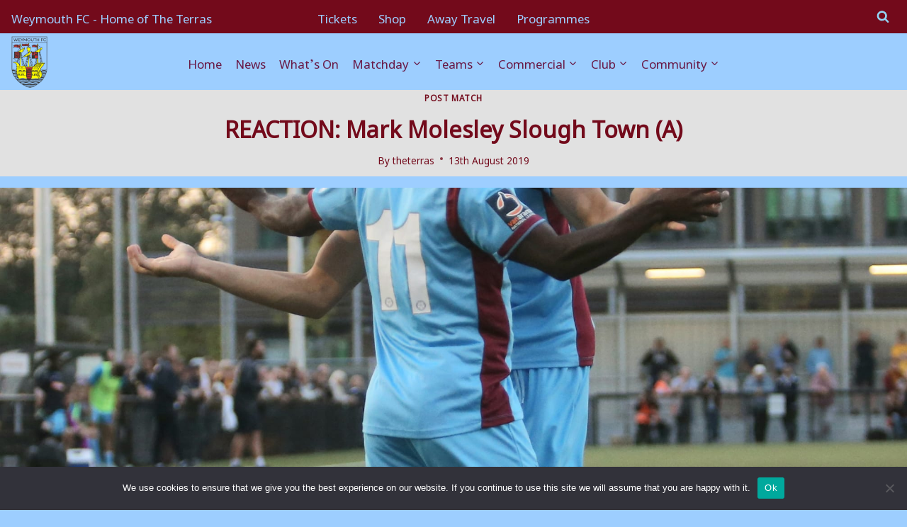

--- FILE ---
content_type: text/html; charset=UTF-8
request_url: https://uptheterras.co.uk/2019/08/13/reaction-mark-molesley-slough-town-a/
body_size: 57115
content:
<!doctype html>
<html lang="en-GB" class="no-js" itemtype="https://schema.org/Blog" itemscope>
<head>

	<!-- Google tag (gtag.js) -->
<script async src="https://www.googletagmanager.com/gtag/js?id=G-4R5B2MG4FP"></script>
<script>
  window.dataLayer = window.dataLayer || [];
  function gtag(){dataLayer.push(arguments);}
  gtag('js', new Date());

  gtag('config', 'G-4R5B2MG4FP');
</script>
	

	
	<meta charset="UTF-8">
	<meta name="viewport" content="width=device-width, initial-scale=1, minimum-scale=1">
	<style id="jetpack-boost-critical-css">/* Critical CSS Key: singular_post */
@media all{.gm_tr_list>*{display:block;position:relative;padding:10px;box-sizing:border-box;background-color:#2b2c30;border-radius:5px;height:120px;padding:20px 20px;grid-area:"cell";color:#b7bbc0}.gm_br_desc{grid-area:br_desc;height:100%;padding-bottom:20px;box-sizing:border-box;display:flex;align-items:flex-end;line-height:1.3}.gm_br_banner{display:flex;justify-content:flex-end;align-items:flex-end;grid-area:br_image;height:110px;margin-top:auto;filter:drop-shadow(0px 8px 40px rgba(0,0,0,.25))}}@media all{html{line-height:1.15;-webkit-text-size-adjust:100%}body{margin:0}main{display:block;min-width:0}h1{font-size:2em;margin:.67em 0}a{background-color:transparent}strong{font-weight:700}small{font-size:80%}sup{font-size:75%;line-height:0;position:relative;vertical-align:baseline}sup{top:-.5em}img{border-style:none}button,input{font-size:100%;margin:0}button,input{overflow:visible}button{text-transform:none}button{-webkit-appearance:button}[type=radio]{box-sizing:border-box;padding:0}:root{--global-gray-500:#A0AEC0;--global-xs-spacing:1em;--global-sm-spacing:1.5rem;--global-md-spacing:2rem;--global-lg-spacing:2.5em;--global-xl-spacing:3.5em;--global-xxl-spacing:5rem}h1,h2,h3{padding:0;margin:0}h3 a{color:inherit;text-decoration:none}em,i{font-style:italic}html{box-sizing:border-box}*,::after,::before{box-sizing:inherit}ul{margin:0 0 1.5em 1.5em;padding:0}ul{list-style:disc}li>ul{margin-bottom:0;margin-left:1.5em}img{display:block;height:auto;max-width:100%}a{color:var(--global-palette-highlight)}.screen-reader-text{clip:rect(1px,1px,1px,1px);position:absolute!important;height:1px;width:1px;overflow:hidden;word-wrap:normal!important}.button,button{border-radius:3px;background:var(--global-palette-btn-bg);color:var(--global-palette-btn);padding:.4em 1em;border:0;line-height:1.6;display:inline-block;font-family:inherit;text-decoration:none;box-shadow:0 0 0 -7px transparent}button:disabled{opacity:.5}.kadence-svg-iconset{display:inline-flex;align-self:center}.kadence-svg-iconset svg{height:1em;width:1em}.kadence-svg-iconset.svg-baseline svg{top:.125em;position:relative}.kt-clear::after,.kt-clear::before{content:" ";display:table}.kt-clear::after{clear:both}.content-area{margin:var(--global-xxl-spacing) 0}.entry-content{word-break:break-word}.site-container{margin:0 auto;padding:0 var(--global-content-edge-padding)}.content-bg{background:#fff}@media screen and (min-width:720px) and (max-width:1024px){.vs-md-false{display:none!important}}#wrapper{overflow:hidden;overflow:clip}body.footer-on-bottom #wrapper{min-height:100vh;display:flex;flex-direction:column}body.footer-on-bottom #inner-wrap{flex:1 0 auto}}@media all{.site-branding{max-height:inherit}.site-branding a.brand{display:flex;gap:1em;flex-direction:row;align-items:center;text-decoration:none;color:inherit;max-height:inherit}.site-branding a.brand img{display:block}.site-branding .site-title{margin:0}.header-navigation ul ul.sub-menu{display:none;position:absolute;top:100%;flex-direction:column;background:#fff;margin-left:0;box-shadow:0 2px 13px rgba(0,0,0,.1);z-index:1000}.header-navigation ul ul.sub-menu>li:last-child{border-bottom:0}.nav--toggle-sub .dropdown-nav-toggle{display:block;background:0 0;position:absolute;right:0;top:50%;width:.7em;height:.7em;font-size:inherit;width:.9em;height:.9em;font-size:.9em;display:inline-flex;line-height:inherit;margin:0;padding:0;border:none;border-radius:0;-webkit-transform:translateY(-50%);transform:translateY(-50%);overflow:visible}.nav--toggle-sub ul ul .dropdown-nav-toggle{right:.2em}.nav--toggle-sub ul ul .dropdown-nav-toggle .kadence-svg-iconset{-webkit-transform:rotate(-90deg);transform:rotate(-90deg)}.nav--toggle-sub li.menu-item-has-children{position:relative}.nav-drop-title-wrap{position:relative;padding-right:1em;display:block}.header-menu-container,.header-navigation{display:flex}.header-navigation li.menu-item>a{display:block;width:100%;text-decoration:none;color:var(--global-palette4);-webkit-transform:translate3d(0,0,0);transform:translate3d(0,0,0)}.header-navigation ul.sub-menu{display:block;list-style:none;margin:0;padding:0}.header-navigation ul li.menu-item>a{padding:.6em .5em}.header-navigation ul ul li.menu-item>a{padding:1em}.header-navigation ul ul li.menu-item>a{width:200px}.header-navigation ul ul ul.sub-menu{top:0;left:100%;right:auto;min-height:100%}.header-navigation .menu{display:flex;flex-wrap:wrap;justify-content:center;align-items:center;list-style:none;margin:0;padding:0}.menu-toggle-open{display:flex;background:0 0;align-items:center;box-shadow:none}.menu-toggle-open .menu-toggle-icon{display:flex}.menu-toggle-open.menu-toggle-style-default{border:0}.wp-site-blocks .menu-toggle-open{box-shadow:none}.mobile-navigation{width:100%}.mobile-navigation a{display:block;width:100%;text-decoration:none;padding:.6em .5em}.mobile-navigation ul{display:block;list-style:none;margin:0;padding:0}.drawer-nav-drop-wrap{display:flex;position:relative}.drawer-nav-drop-wrap a{color:inherit}.drawer-nav-drop-wrap .drawer-sub-toggle{background:0 0;color:inherit;padding:.5em .7em;display:flex;border:0;border-radius:0;box-shadow:none;line-height:normal}.mobile-navigation ul ul{padding-left:1em}.mobile-navigation ul.has-collapse-sub-nav ul.sub-menu{display:none}.popup-drawer{position:fixed;display:none;top:0;bottom:0;left:-99999rem;right:99999rem;z-index:100000}.popup-drawer .drawer-overlay{background-color:rgba(0,0,0,.4);position:fixed;top:0;right:0;bottom:0;left:0;opacity:0}.popup-drawer .drawer-inner{width:100%;-webkit-transform:translateX(100%);transform:translateX(100%);max-width:90%;right:0;top:0;overflow:auto;background:#090c10;color:#fff;bottom:0;opacity:0;position:fixed;box-shadow:0 0 2rem 0 rgba(0,0,0,.1);display:flex;flex-direction:column}.popup-drawer .drawer-header{padding:0 1.5em;display:flex;justify-content:flex-end;min-height:calc(1.2em + 24px)}.popup-drawer .drawer-header .drawer-toggle{background:0 0;border:0;font-size:24px;line-height:1;padding:.6em .15em;color:inherit;display:flex;box-shadow:none;border-radius:0}.popup-drawer .drawer-content{padding:0 1.5em 1.5em}.popup-drawer .drawer-header .drawer-toggle{width:1em;position:relative;height:1em;box-sizing:content-box;font-size:24px}.drawer-toggle .toggle-close-bar{width:.75em;height:.08em;background:currentColor;-webkit-transform-origin:center center;transform-origin:center center;position:absolute;margin-top:-.04em;opacity:0;border-radius:.08em;left:50%;margin-left:-.375em;top:50%;-webkit-transform:rotate(45deg) translateX(-50%);transform:rotate(45deg) translateX(-50%)}.drawer-toggle .toggle-close-bar:last-child{-webkit-transform:rotate(-45deg) translateX(50%);transform:rotate(-45deg) translateX(50%)}#main-header{display:none}#masthead{position:relative;z-index:11}@media screen and (min-width:1025px){#main-header{display:block}#mobile-header{display:none}}.site-header-row{display:grid;grid-template-columns:auto auto}.site-header-section{display:flex;max-height:inherit}.site-header-item{display:flex;align-items:center;margin-right:10px;max-height:inherit}.site-header-section>.site-header-item:last-child{margin-right:0}.drawer-content .site-header-item{margin-right:0;margin-bottom:10px}.drawer-content .site-header-item:last-child{margin-bottom:0}.site-header-section-right{justify-content:flex-end}#mobile-drawer{z-index:99999}}@media all{.post-navigation{margin:var(--global-lg-spacing) auto}.post-navigation a{text-decoration:none;color:inherit;display:block}.post-navigation .nav-links{display:grid;grid-template-columns:repeat(2,1fr)}.post-navigation .nav-previous{position:relative}.post-navigation .nav-previous .kadence-svg-iconset{padding-right:.5em}.post-navigation .nav-previous a{padding-right:var(--global-xs-spacing)}.post-navigation .nav-previous:after{position:absolute;content:"";top:25%;right:0;width:1px;height:50%;background:var(--global-gray-500)}.post-navigation .nav-next{grid-column-start:2;text-align:right}.post-navigation .nav-next a{padding-left:var(--global-xs-spacing)}.post-navigation .nav-next .kadence-svg-iconset{padding-left:.5em}.post-navigation-sub{margin-bottom:.5em}.post-navigation-sub small{text-transform:uppercase;display:inline-block;font-weight:700;letter-spacing:.05em}.grid-cols{display:grid;grid-template-columns:minmax(0,1fr);-webkit-column-gap:2.5rem;-moz-column-gap:2.5rem;column-gap:2.5rem;row-gap:2.5rem}.wp-site-blocks .grid-cols:before{display:none}@media screen and (min-width:576px){.grid-sm-col-2{grid-template-columns:repeat(2,minmax(0,1fr))}}@media screen and (min-width:1025px){.grid-lg-col-3{grid-template-columns:repeat(3,minmax(0,1fr))}}.entry{box-shadow:0 15px 25px -10px rgba(0,0,0,.05);border-radius:.25rem}.content-wrap{position:relative}.kadence-thumbnail-position-behind+.entry{z-index:1;position:relative}@media screen and (max-width:719px){.content-style-boxed .content-bg:not(.loop-entry){margin-left:-1rem;margin-right:-1rem;width:auto}}.single-content{margin:var(--global-md-spacing) 0 0}.single-content form,.single-content p{margin-top:0;margin-bottom:var(--global-md-spacing)}.single-content h3{margin:1.5em 0 .5em}.single-content h3:first-child{margin-top:0}.single-content h3:last-child,.single-content p:last-child{margin-bottom:0}.entry-content:after{display:table;clear:both;content:""}.content-title-style-above .entry-content{margin:0}.wp-site-blocks .post-thumbnail{display:block;height:0;padding-bottom:66.67%;overflow:hidden;position:relative}.wp-site-blocks .post-thumbnail .post-thumbnail-inner{position:absolute;top:0;bottom:0;left:0;right:0}.wp-site-blocks .post-thumbnail img{flex:1;-o-object-fit:cover;object-fit:cover}.wp-site-blocks .post-thumbnail:not(.kadence-thumbnail-ratio-inherit) img{height:100%;width:100%}.kadence-thumbnail-position-behind{margin-bottom:-4.3em;position:relative;z-index:0}.entry-meta{font-size:80%;margin:1em 0;display:flex;flex-wrap:wrap}.entry-meta>*{display:inline-flex;align-items:center;flex-wrap:wrap}.entry-meta>* time{white-space:nowrap}.entry-meta a{color:inherit;text-decoration:none}.entry-meta .meta-label{margin-right:.2rem}.entry-meta>:after{margin-left:.5rem;margin-right:.5rem;content:"";display:inline-block;background-color:currentColor;height:.25rem;width:.25rem;opacity:.8;border-radius:9999px;vertical-align:.1875em}.entry-meta>:last-child:after{display:none}.loop-entry .entry-header .entry-title{margin:0}.loop-entry .entry-header .entry-meta,.loop-entry .entry-summary p{margin:1em 0}.updated:not(.published){display:none}.entry-summary{margin:var(--global-xs-spacing) 0 0}a.post-more-link{font-weight:700;letter-spacing:.05em;text-transform:uppercase;text-decoration:none;color:inherit;font-size:80%}a.post-more-link .kadence-svg-iconset{margin-left:.5em}.more-link-wrap{margin-top:var(--global-xs-spacing);margin-bottom:0}.entry-taxonomies{margin-bottom:.5em;letter-spacing:.05em;font-size:70%;text-transform:uppercase}.entry-taxonomies a{text-decoration:none;font-weight:700}@media screen and (max-width:719px){.loop-entry .entry-taxonomies{margin-bottom:1em}}.entry-hero-container-inner{background:var(--global-palette7)}.entry-hero-container-inner .entry-header{min-height:200px;display:flex;align-items:center;text-align:center;justify-content:center;flex-direction:column;margin-bottom:0}.entry-hero-container-inner .entry-header>div{width:100%}.entry-hero{position:relative}.hero-section-overlay{position:absolute;left:0;right:0;top:0;bottom:0}.hero-container{position:relative}.title-align-center{text-align:center}.title-align-center .entry-meta{justify-content:center}.entry-hero .title-align-center{text-align:center;align-items:center}.entry-header{margin-bottom:1em}.entry-footer{clear:both}.alignfull,.alignwide{margin-left:calc(50% - (var(--global-vw,100vw)/ 2));margin-right:calc(50% - (var(--global-vw,100vw)/ 2));max-width:100vw;width:var(--global-vw,100vw);padding-left:0;padding-right:0;clear:both}.entry-title{word-wrap:break-word}}@media all{.entry-related{margin-top:var(--global-lg-spacing);margin-bottom:var(--global-lg-spacing);background:var(--global-palette7)}.content-wrap .entry-related:last-child{margin-bottom:0}.entry-related-carousel .entry-footer,.entry-related-carousel .entry-summary,.entry-related-carousel .entry-taxonomies{display:none}.entry-related-carousel h3.entry-title{font-size:20px}h2.entry-related-title{margin-bottom:1.5rem}.wp-site-blocks .entry-related-inner{display:block}.entry-related-inner-content{padding-top:var(--global-xl-spacing);padding-bottom:var(--global-xl-spacing);padding-left:var(--global-sm-spacing);padding-right:var(--global-sm-spacing)}.entry-related-inner-content .grid-cols{display:grid}}@media all{.splide__list{-webkit-backface-visibility:hidden;backface-visibility:hidden;display:flex;height:100%;margin:0!important;padding:0!important;-webkit-transform-style:preserve-3d;transform-style:preserve-3d}.splide{outline:0;position:relative}.splide[data-slider-dots=true]{margin-bottom:30px}.splide__slide{-webkit-backface-visibility:hidden;backface-visibility:hidden;box-sizing:border-box;flex-shrink:0;list-style-type:none!important;margin:0;outline:0;position:relative}.splide__slide img{vertical-align:bottom}.splide__track{overflow:hidden;position:relative;z-index:0}}@media all{#cookie-notice *{-webkit-box-sizing:border-box;-moz-box-sizing:border-box;box-sizing:border-box}#cookie-notice .cookie-notice-container{display:block}#cookie-notice.cookie-notice-hidden .cookie-notice-container{display:none}.cookie-notice-container{padding:15px 30px;text-align:center;width:100%;z-index:2}.cn-close-icon{position:absolute;right:15px;top:50%;margin-top:-10px;width:15px;height:15px;opacity:.5;padding:10px;outline:0}.cn-close-icon:after,.cn-close-icon:before{position:absolute;content:" ";height:15px;width:2px;top:3px;background-color:grey}.cn-close-icon:before{transform:rotate(45deg)}.cn-close-icon:after{transform:rotate(-45deg)}#cookie-notice .cn-button{margin:0 0 0 10px;display:inline-block}.cn-text-container{margin:0 0 6px 0}.cn-buttons-container,.cn-text-container{display:inline-block}@media all and (max-width:900px){.cookie-notice-container #cn-notice-text{display:block}.cookie-notice-container #cn-notice-buttons{display:block}#cookie-notice .cn-button{margin:0 5px 5px 5px}}@media all and (max-width:480px){.cookie-notice-container{padding:15px 25px}}}@media all{.addtoany_content{clear:both;margin:16px auto}.addtoany_list{display:inline;line-height:16px}.a2a_kit a:empty{display:none}.addtoany_list a{border:0;box-shadow:none;display:inline-block;font-size:16px;padding:0 4px;vertical-align:middle}.addtoany_list.a2a_kit_size_32 a{font-size:32px}}@media all{@charset "UTF-8";ul{box-sizing:border-box}.entry-content{counter-reset:footnotes}.screen-reader-text{clip:rect(1px,1px,1px,1px);word-wrap:normal!important;border:0;-webkit-clip-path:inset(50%);clip-path:inset(50%);height:1px;margin:-1px;overflow:hidden;padding:0;position:absolute;width:1px}}@media all{@charset "UTF-8";#jp-relatedposts{clear:both;display:none;margin:1em 0;padding-top:1em;position:relative}.jp-relatedposts:after{clear:both;content:"";display:block}#jp-relatedposts h3.jp-relatedposts-headline{display:inline-block;float:left;font-family:inherit;font-size:9pt;font-weight:700;margin:0 0 1em}#jp-relatedposts h3.jp-relatedposts-headline em:before{border-top:1px solid #dcdcde;border-top:1px solid rgba(0,0,0,.2);content:"";display:block;margin-bottom:1em;min-width:30px;width:100%}#jp-relatedposts h3.jp-relatedposts-headline em{font-style:normal;font-weight:700}.screen-reader-text{clip:rect(1px,1px,1px,1px);word-wrap:normal!important;border:0;-webkit-clip-path:inset(50%);clip-path:inset(50%);height:1px;margin:-1px;overflow:hidden;padding:0;position:absolute!important;width:1px}}@media all{.forminator-ui.forminator-poll#forminator-module-29277{border-color:transparent;background-color:rgba(255,255,255,0);box-shadow:none;-moz-box-shadow:none;-webkit-box-shadow:none}.forminator-ui.forminator-poll#forminator-module-29277{padding-top:0;padding-right:0;padding-bottom:0;padding-left:0}#forminator-module-29277{border-width:0;border-style:none;border-radius:0;-moz-border-radius:0;-webkit-border-radius:0}#forminator-module-29277 .forminator-radio:not(.forminator-radio-inline){margin:20px 0 10px}#forminator-module-29277 .forminator-radio:not(.forminator-radio-inline):first-of-type{margin-top:20px}#forminator-module-29277 .forminator-radio:not(.forminator-radio-inline):first-child{margin-top:0}#forminator-module-29277 .forminator-radio:not(.forminator-radio-inline):last-of-type{margin-bottom:10px}#forminator-module-29277 .forminator-radio:not(.forminator-radio-inline):last-child{margin-bottom:0}.forminator-ui#forminator-module-29277 .forminator-poll-footer{margin-top:30px}.forminator-ui#forminator-module-29277 .forminator-question{color:#333}.forminator-ui#forminator-module-29277 .forminator-question{font-size:15px;font-family:inherit;font-weight:600}.forminator-ui#forminator-module-29277.forminator-design--default .forminator-radio{color:#000}.forminator-ui#forminator-module-29277.forminator-design--default .forminator-radio .forminator-radio-bullet{border-color:#777771;background-color:#ededed}.forminator-ui#forminator-module-29277.forminator-design--default .forminator-radio .forminator-radio-bullet:before{background-color:#17a8e3}.forminator-ui#forminator-module-29277.forminator-design--default .forminator-radio span:not([aria-hidden]){font-size:16px;font-family:inherit;font-weight:400}.forminator-ui#forminator-module-29277.forminator-design--default .forminator-button-submit{background-color:#17a8e3;color:#fff}.forminator-ui#forminator-module-29277.forminator-design--default .forminator-button-submit{font-size:14px;font-family:inherit;font-weight:500}}@media all{.forminator-ui.forminator-poll[data-design=default]{font-variant-ligatures:none;-webkit-font-variant-ligatures:none;text-rendering:optimizeLegibility;-moz-osx-font-smoothing:grayscale;font-smoothing:antialiased;-webkit-font-smoothing:antialiased;text-shadow:rgba(0,0,0,.01) 0 0 1px}.forminator-ui.forminator-poll[data-design=default] .forminator-radio input{width:1px!important;height:1px!important;overflow:hidden!important;position:absolute!important;white-space:nowrap!important;margin:-1px!important;padding:0!important;border:0!important;clip:rect(0 0 0 0)!important;-webkit-clip-path:inset(50%)!important;clip-path:inset(50%)!important}.forminator-ui.forminator-poll[data-design=default]{width:100%;margin:30px 0;-webkit-box-sizing:border-box;box-sizing:border-box}.forminator-ui.forminator-poll[data-design=default] .forminator-poll-header+.forminator-poll-body{margin-top:20px}.forminator-ui.forminator-poll[data-design=default] .forminator-poll-body .forminator-field{margin:0;padding:0;border:0}@media (min-width:783px){.forminator-ui.forminator-poll[data-design=default]:not(.forminator-size--small) .forminator-poll-header+.forminator-poll-body{margin-top:30px}}@media (min-width:783px){.forminator-ui.forminator-poll[data-design=default]:not(.forminator-size--small){margin:30px 0}}.forminator-ui.forminator-poll[data-design=default] .forminator-response-message{margin:0 0 20px;padding:15px 20px 15px 22px;border-radius:2px;text-align:left}.forminator-ui.forminator-poll[data-design=default] .forminator-response-message p{margin:0;padding:0;border:0;line-height:1.3em;letter-spacing:0}.forminator-ui.forminator-poll[data-design=default] .forminator-response-message{outline:0;-webkit-box-shadow:none;box-shadow:none}.forminator-ui.forminator-poll[data-design=default] .forminator-response-message[aria-hidden=true]{display:none}.forminator-ui.forminator-poll[data-design=default] .forminator-response-message.forminator-show{display:block}@media (min-width:783px){.forminator-ui.forminator-poll[data-design=default]:not(.forminator-size--small) .forminator-response-message{margin-bottom:30px}}.forminator-ui.forminator-poll[data-design=default] .forminator-radio{display:-webkit-box;display:-ms-flexbox;display:flex;-webkit-box-align:center;-ms-flex-align:center;align-items:center;position:relative;margin:10px 0}.forminator-ui.forminator-poll[data-design=default] .forminator-radio span{display:block}.forminator-ui.forminator-poll[data-design=default] .forminator-radio .forminator-radio-bullet{width:20px;height:20px;-webkit-box-flex:0;-ms-flex:0 0 20px;flex:0 0 20px;position:relative;border-width:1px;border-style:solid;border-radius:40px}.forminator-ui.forminator-poll[data-design=default] .forminator-radio .forminator-radio-bullet:before{content:" ";width:10px;height:10px;opacity:0;-khtml-opacity:0;display:block;position:absolute;top:50%;left:50%;border-radius:100%;-webkit-transform:translate(-50%,-50%);transform:translate(-50%,-50%)}.forminator-ui.forminator-poll[data-design=default] .forminator-radio .forminator-radio-bullet~span{margin-left:10px}.forminator-ui.forminator-poll[data-design=default] .forminator-radio .forminator-radio-label{-webkit-box-flex:0;-ms-flex:0 1 auto;flex:0 1 auto;line-height:20px}.forminator-ui.forminator-poll[data-design=default] .forminator-radio:not(.forminator-radio-inline){margin:20px 0}.forminator-ui.forminator-poll[data-design=default] .forminator-radio:not(.forminator-radio-inline):first-of-type{margin-top:10px}.forminator-ui.forminator-poll[data-design=default] .forminator-radio:not(.forminator-radio-inline):first-child{margin-top:0}.forminator-ui.forminator-poll[data-design=default] .forminator-radio:not(.forminator-radio-inline):last-of-type{margin-bottom:10px}.forminator-ui.forminator-poll[data-design=default] .forminator-radio:not(.forminator-radio-inline):last-child{margin-bottom:0}.forminator-ui.forminator-poll[data-design=default] .forminator-button{width:auto;min-width:100px;max-width:unset;height:auto;min-height:unset;max-height:unset;display:inline-block;position:relative;margin:0 10px 0 0;padding:10px;border:0;border-radius:2px;background-image:unset;line-height:1.45em;text-align:center}@media (max-width:782px){.forminator-ui.forminator-poll[data-design=default] .forminator-button{width:100%;margin:0 0 10px 0}}.forminator-ui.forminator-poll[data-design=default] .forminator-button span{display:block}.forminator-ui.forminator-poll[data-design=default] .forminator-button .forminator-icon-loader{opacity:0;-khtml-opacity:0;position:absolute;top:50%;left:50%;-webkit-transform:translate(-50%,-50%);transform:translate(-50%,-50%)}.forminator-ui.forminator-poll[data-design=default] .forminator-button .forminator-icon-loader:before{display:block}.forminator-ui.forminator-poll[data-design=default] .forminator-button{outline:0;-webkit-box-shadow:none;box-shadow:none;text-decoration:none}.forminator-ui.forminator-poll[data-design=default] .forminator-button:disabled{opacity:.5;-khtml-opacity:.5}.forminator-ui.forminator-poll[data-design=default] .forminator-button:last-child{margin-right:0}.forminator-ui.forminator-poll[data-design=default] .forminator-question{display:block;margin:0 0 5px;padding:0;border:0;letter-spacing:0}.forminator-ui.forminator-poll[data-design=default] .forminator-question:after,.forminator-ui.forminator-poll[data-design=default] .forminator-question:before{content:none}.forminator-ui.forminator-poll[data-design=default] .forminator-question:last-child{margin-bottom:0}.forminator-ui.forminator-poll[data-design=default] .forminator-question{line-height:1.6em}}@media all{.forminator-ui [class*=forminator-icon-]:before,.forminator-ui [class^=forminator-icon-]:before{speak:none;line-height:1;font-family:forminator-icons-font!important;font-style:normal;font-weight:400;font-variant:normal;text-transform:none;letter-spacing:0;-webkit-font-feature-settings:"liga"1;font-feature-settings:"liga"1;-webkit-font-variant-ligatures:discretionary-ligatures;font-variant-ligatures:discretionary-ligatures;-webkit-font-smoothing:antialiased;-moz-osx-font-smoothing:grayscale}@font-face{font-family:forminator-icons-font;font-weight:400;font-style:normal;font-display:swap}.forminator-ui .forminator-icon-loader:before{content:"◌"}}@media all{.forminator-ui *{-webkit-box-sizing:border-box;box-sizing:border-box}}@media all{.forminator-ui.forminator-poll#forminator-module-29255{border-color:transparent;background-color:rgba(255,255,255,0);box-shadow:none;-moz-box-shadow:none;-webkit-box-shadow:none}.forminator-ui.forminator-poll#forminator-module-29255{padding-top:0;padding-right:0;padding-bottom:0;padding-left:0}#forminator-module-29255{border-width:0;border-style:none;border-radius:0;-moz-border-radius:0;-webkit-border-radius:0}#forminator-module-29255 .forminator-radio:not(.forminator-radio-inline){margin:20px 0 10px}#forminator-module-29255 .forminator-radio:not(.forminator-radio-inline):first-of-type{margin-top:20px}#forminator-module-29255 .forminator-radio:not(.forminator-radio-inline):first-child{margin-top:0}#forminator-module-29255 .forminator-radio:not(.forminator-radio-inline):last-of-type{margin-bottom:10px}#forminator-module-29255 .forminator-radio:not(.forminator-radio-inline):last-child{margin-bottom:0}.forminator-ui#forminator-module-29255 .forminator-poll-footer{margin-top:30px}.forminator-ui#forminator-module-29255 .forminator-question{color:#333}.forminator-ui#forminator-module-29255 .forminator-question{font-size:15px;font-family:inherit;font-weight:600}.forminator-ui#forminator-module-29255.forminator-design--default .forminator-radio{color:#000}.forminator-ui#forminator-module-29255.forminator-design--default .forminator-radio .forminator-radio-bullet{border-color:#777771;background-color:#ededed}.forminator-ui#forminator-module-29255.forminator-design--default .forminator-radio .forminator-radio-bullet:before{background-color:#17a8e3}.forminator-ui#forminator-module-29255.forminator-design--default .forminator-radio span:not([aria-hidden]){font-size:16px;font-family:inherit;font-weight:400}.forminator-ui#forminator-module-29255.forminator-design--default .forminator-button-submit{background-color:#17a8e3;color:#fff}.forminator-ui#forminator-module-29255.forminator-design--default .forminator-button-submit{font-size:14px;font-family:inherit;font-weight:500}.forminator-ui#forminator-module-29255.forminator-design--default .forminator-response-message.forminator-error{background-color:#f9e4e8;box-shadow:inset 2px 0 0 0#e04562;-moz-box-shadow:inset 2px 0 0 0#e04562;-webkit-box-shadow:inset 2px 0 0 0#e04562}.forminator-ui#forminator-module-29255.forminator-design--default .forminator-response-message.forminator-error,.forminator-ui#forminator-module-29255.forminator-design--default .forminator-response-message.forminator-error p{color:#333}.forminator-ui#forminator-module-29255.forminator-design--default .forminator-response-message p{font-size:15px;font-family:inherit;font-weight:400}}</style><title>REACTION: Mark Molesley Slough Town (A) &#8211; The Terras</title>
<meta name='robots' content='max-image-preview:large' />
<script type="text/javascript">function rgmkInitGoogleMaps(){window.rgmkGoogleMapsCallback=true;try{jQuery(document).trigger("rgmkGoogleMapsLoad")}catch(err){}}</script><link rel='dns-prefetch' href='//static.addtoany.com' />
<link rel='dns-prefetch' href='//www.googletagmanager.com' />
<link rel='dns-prefetch' href='//stats.wp.com' />
<link rel='dns-prefetch' href='//fonts.googleapis.com' />
<link rel="alternate" type="application/rss+xml" title="The Terras &raquo; Feed" href="https://uptheterras.co.uk/feed/" />
<link rel="alternate" type="application/rss+xml" title="The Terras &raquo; Comments Feed" href="https://uptheterras.co.uk/comments/feed/" />
			<script>document.documentElement.classList.remove( 'no-js' );</script>
			<link rel="alternate" type="application/rss+xml" title="The Terras &raquo; REACTION: Mark Molesley Slough Town (A) Comments Feed" href="https://uptheterras.co.uk/2019/08/13/reaction-mark-molesley-slough-town-a/feed/" />
<style id='wp-img-auto-sizes-contain-inline-css'>
img:is([sizes=auto i],[sizes^="auto," i]){contain-intrinsic-size:3000px 1500px}
/*# sourceURL=wp-img-auto-sizes-contain-inline-css */
</style>
<noscript>
</noscript><link data-media="all" onload="this.media=this.dataset.media; delete this.dataset.media; this.removeAttribute( &apos;onload&apos; );" rel='stylesheet' id='litespeed-cache-dummy-css' href='https://uptheterras.co.uk/wp-content/plugins/litespeed-cache/assets/css/litespeed-dummy.css?ver=6.9' media="not all" />
<noscript><link rel='stylesheet' id='wp-shopify-styles-css' href='https://uptheterras.co.uk/wp-content/plugins/wp-shopify/css/front-styles.css?ver=1768820517' media='all' />
</noscript><link data-media="all" onload="this.media=this.dataset.media; delete this.dataset.media; this.removeAttribute( &apos;onload&apos; );" rel='stylesheet' id='wp-shopify-styles-css' href='https://uptheterras.co.uk/wp-content/plugins/wp-shopify/css/front-styles.css?ver=1768820517' media="not all" />
<noscript><link rel='stylesheet' id='jetpack_related-posts-css' href='https://uptheterras.co.uk/wp-content/plugins/jetpack/modules/related-posts/related-posts.css?ver=20240116' media='all' />
</noscript><link data-media="all" onload="this.media=this.dataset.media; delete this.dataset.media; this.removeAttribute( &apos;onload&apos; );" rel='stylesheet' id='jetpack_related-posts-css' href='https://uptheterras.co.uk/wp-content/plugins/jetpack/modules/related-posts/related-posts.css?ver=20240116' media="not all" />
<noscript><link rel='stylesheet' id='embedpress-css-css' href='https://uptheterras.co.uk/wp-content/plugins/embedpress/assets/css/embedpress.css?ver=1767873444' media='all' />
</noscript><link data-media="all" onload="this.media=this.dataset.media; delete this.dataset.media; this.removeAttribute( &apos;onload&apos; );" rel='stylesheet' id='embedpress-css-css' href='https://uptheterras.co.uk/wp-content/plugins/embedpress/assets/css/embedpress.css?ver=1767873444' media="not all" />
<noscript><link rel='stylesheet' id='embedpress-blocks-style-css' href='https://uptheterras.co.uk/wp-content/plugins/embedpress/assets/css/blocks.build.css?ver=1767873444' media='all' />
</noscript><link data-media="all" onload="this.media=this.dataset.media; delete this.dataset.media; this.removeAttribute( &apos;onload&apos; );" rel='stylesheet' id='embedpress-blocks-style-css' href='https://uptheterras.co.uk/wp-content/plugins/embedpress/assets/css/blocks.build.css?ver=1767873444' media="not all" />
<noscript><link rel='stylesheet' id='embedpress-lazy-load-css-css' href='https://uptheterras.co.uk/wp-content/plugins/embedpress/assets/css/lazy-load.css?ver=1767873444' media='all' />
</noscript><link data-media="all" onload="this.media=this.dataset.media; delete this.dataset.media; this.removeAttribute( &apos;onload&apos; );" rel='stylesheet' id='embedpress-lazy-load-css-css' href='https://uptheterras.co.uk/wp-content/plugins/embedpress/assets/css/lazy-load.css?ver=1767873444' media="not all" />
<noscript><link rel='stylesheet' id='wp-block-library-css' href='https://uptheterras.co.uk/wp-includes/css/dist/block-library/style.min.css?ver=6.9' media='all' />
</noscript><link data-media="all" onload="this.media=this.dataset.media; delete this.dataset.media; this.removeAttribute( &apos;onload&apos; );" rel='stylesheet' id='wp-block-library-css' href='https://uptheterras.co.uk/wp-includes/css/dist/block-library/style.min.css?ver=6.9' media="not all" />
<noscript><link rel='stylesheet' id='mediaelement-css' href='https://uptheterras.co.uk/wp-includes/js/mediaelement/mediaelementplayer-legacy.min.css?ver=4.2.17' media='all' />
</noscript><link data-media="all" onload="this.media=this.dataset.media; delete this.dataset.media; this.removeAttribute( &apos;onload&apos; );" rel='stylesheet' id='mediaelement-css' href='https://uptheterras.co.uk/wp-includes/js/mediaelement/mediaelementplayer-legacy.min.css?ver=4.2.17' media="not all" />
<noscript><link rel='stylesheet' id='wp-mediaelement-css' href='https://uptheterras.co.uk/wp-includes/js/mediaelement/wp-mediaelement.min.css?ver=6.9' media='all' />
</noscript><link data-media="all" onload="this.media=this.dataset.media; delete this.dataset.media; this.removeAttribute( &apos;onload&apos; );" rel='stylesheet' id='wp-mediaelement-css' href='https://uptheterras.co.uk/wp-includes/js/mediaelement/wp-mediaelement.min.css?ver=6.9' media="not all" />
<style id='global-styles-inline-css'>
:root{--wp--preset--aspect-ratio--square: 1;--wp--preset--aspect-ratio--4-3: 4/3;--wp--preset--aspect-ratio--3-4: 3/4;--wp--preset--aspect-ratio--3-2: 3/2;--wp--preset--aspect-ratio--2-3: 2/3;--wp--preset--aspect-ratio--16-9: 16/9;--wp--preset--aspect-ratio--9-16: 9/16;--wp--preset--color--black: #000000;--wp--preset--color--cyan-bluish-gray: #abb8c3;--wp--preset--color--white: #ffffff;--wp--preset--color--pale-pink: #f78da7;--wp--preset--color--vivid-red: #cf2e2e;--wp--preset--color--luminous-vivid-orange: #ff6900;--wp--preset--color--luminous-vivid-amber: #fcb900;--wp--preset--color--light-green-cyan: #7bdcb5;--wp--preset--color--vivid-green-cyan: #00d084;--wp--preset--color--pale-cyan-blue: #8ed1fc;--wp--preset--color--vivid-cyan-blue: #0693e3;--wp--preset--color--vivid-purple: #9b51e0;--wp--preset--color--theme-palette-1: var(--global-palette1);--wp--preset--color--theme-palette-2: var(--global-palette2);--wp--preset--color--theme-palette-3: var(--global-palette3);--wp--preset--color--theme-palette-4: var(--global-palette4);--wp--preset--color--theme-palette-5: var(--global-palette5);--wp--preset--color--theme-palette-6: var(--global-palette6);--wp--preset--color--theme-palette-7: var(--global-palette7);--wp--preset--color--theme-palette-8: var(--global-palette8);--wp--preset--color--theme-palette-9: var(--global-palette9);--wp--preset--color--theme-palette-10: var(--global-palette10);--wp--preset--color--theme-palette-11: var(--global-palette11);--wp--preset--color--theme-palette-12: var(--global-palette12);--wp--preset--color--theme-palette-13: var(--global-palette13);--wp--preset--color--theme-palette-14: var(--global-palette14);--wp--preset--color--theme-palette-15: var(--global-palette15);--wp--preset--gradient--vivid-cyan-blue-to-vivid-purple: linear-gradient(135deg,rgb(6,147,227) 0%,rgb(155,81,224) 100%);--wp--preset--gradient--light-green-cyan-to-vivid-green-cyan: linear-gradient(135deg,rgb(122,220,180) 0%,rgb(0,208,130) 100%);--wp--preset--gradient--luminous-vivid-amber-to-luminous-vivid-orange: linear-gradient(135deg,rgb(252,185,0) 0%,rgb(255,105,0) 100%);--wp--preset--gradient--luminous-vivid-orange-to-vivid-red: linear-gradient(135deg,rgb(255,105,0) 0%,rgb(207,46,46) 100%);--wp--preset--gradient--very-light-gray-to-cyan-bluish-gray: linear-gradient(135deg,rgb(238,238,238) 0%,rgb(169,184,195) 100%);--wp--preset--gradient--cool-to-warm-spectrum: linear-gradient(135deg,rgb(74,234,220) 0%,rgb(151,120,209) 20%,rgb(207,42,186) 40%,rgb(238,44,130) 60%,rgb(251,105,98) 80%,rgb(254,248,76) 100%);--wp--preset--gradient--blush-light-purple: linear-gradient(135deg,rgb(255,206,236) 0%,rgb(152,150,240) 100%);--wp--preset--gradient--blush-bordeaux: linear-gradient(135deg,rgb(254,205,165) 0%,rgb(254,45,45) 50%,rgb(107,0,62) 100%);--wp--preset--gradient--luminous-dusk: linear-gradient(135deg,rgb(255,203,112) 0%,rgb(199,81,192) 50%,rgb(65,88,208) 100%);--wp--preset--gradient--pale-ocean: linear-gradient(135deg,rgb(255,245,203) 0%,rgb(182,227,212) 50%,rgb(51,167,181) 100%);--wp--preset--gradient--electric-grass: linear-gradient(135deg,rgb(202,248,128) 0%,rgb(113,206,126) 100%);--wp--preset--gradient--midnight: linear-gradient(135deg,rgb(2,3,129) 0%,rgb(40,116,252) 100%);--wp--preset--font-size--small: var(--global-font-size-small);--wp--preset--font-size--medium: var(--global-font-size-medium);--wp--preset--font-size--large: var(--global-font-size-large);--wp--preset--font-size--x-large: 42px;--wp--preset--font-size--larger: var(--global-font-size-larger);--wp--preset--font-size--xxlarge: var(--global-font-size-xxlarge);--wp--preset--spacing--20: 0.44rem;--wp--preset--spacing--30: 0.67rem;--wp--preset--spacing--40: 1rem;--wp--preset--spacing--50: 1.5rem;--wp--preset--spacing--60: 2.25rem;--wp--preset--spacing--70: 3.38rem;--wp--preset--spacing--80: 5.06rem;--wp--preset--shadow--natural: 6px 6px 9px rgba(0, 0, 0, 0.2);--wp--preset--shadow--deep: 12px 12px 50px rgba(0, 0, 0, 0.4);--wp--preset--shadow--sharp: 6px 6px 0px rgba(0, 0, 0, 0.2);--wp--preset--shadow--outlined: 6px 6px 0px -3px rgb(255, 255, 255), 6px 6px rgb(0, 0, 0);--wp--preset--shadow--crisp: 6px 6px 0px rgb(0, 0, 0);}:where(.is-layout-flex){gap: 0.5em;}:where(.is-layout-grid){gap: 0.5em;}body .is-layout-flex{display: flex;}.is-layout-flex{flex-wrap: wrap;align-items: center;}.is-layout-flex > :is(*, div){margin: 0;}body .is-layout-grid{display: grid;}.is-layout-grid > :is(*, div){margin: 0;}:where(.wp-block-columns.is-layout-flex){gap: 2em;}:where(.wp-block-columns.is-layout-grid){gap: 2em;}:where(.wp-block-post-template.is-layout-flex){gap: 1.25em;}:where(.wp-block-post-template.is-layout-grid){gap: 1.25em;}.has-black-color{color: var(--wp--preset--color--black) !important;}.has-cyan-bluish-gray-color{color: var(--wp--preset--color--cyan-bluish-gray) !important;}.has-white-color{color: var(--wp--preset--color--white) !important;}.has-pale-pink-color{color: var(--wp--preset--color--pale-pink) !important;}.has-vivid-red-color{color: var(--wp--preset--color--vivid-red) !important;}.has-luminous-vivid-orange-color{color: var(--wp--preset--color--luminous-vivid-orange) !important;}.has-luminous-vivid-amber-color{color: var(--wp--preset--color--luminous-vivid-amber) !important;}.has-light-green-cyan-color{color: var(--wp--preset--color--light-green-cyan) !important;}.has-vivid-green-cyan-color{color: var(--wp--preset--color--vivid-green-cyan) !important;}.has-pale-cyan-blue-color{color: var(--wp--preset--color--pale-cyan-blue) !important;}.has-vivid-cyan-blue-color{color: var(--wp--preset--color--vivid-cyan-blue) !important;}.has-vivid-purple-color{color: var(--wp--preset--color--vivid-purple) !important;}.has-black-background-color{background-color: var(--wp--preset--color--black) !important;}.has-cyan-bluish-gray-background-color{background-color: var(--wp--preset--color--cyan-bluish-gray) !important;}.has-white-background-color{background-color: var(--wp--preset--color--white) !important;}.has-pale-pink-background-color{background-color: var(--wp--preset--color--pale-pink) !important;}.has-vivid-red-background-color{background-color: var(--wp--preset--color--vivid-red) !important;}.has-luminous-vivid-orange-background-color{background-color: var(--wp--preset--color--luminous-vivid-orange) !important;}.has-luminous-vivid-amber-background-color{background-color: var(--wp--preset--color--luminous-vivid-amber) !important;}.has-light-green-cyan-background-color{background-color: var(--wp--preset--color--light-green-cyan) !important;}.has-vivid-green-cyan-background-color{background-color: var(--wp--preset--color--vivid-green-cyan) !important;}.has-pale-cyan-blue-background-color{background-color: var(--wp--preset--color--pale-cyan-blue) !important;}.has-vivid-cyan-blue-background-color{background-color: var(--wp--preset--color--vivid-cyan-blue) !important;}.has-vivid-purple-background-color{background-color: var(--wp--preset--color--vivid-purple) !important;}.has-black-border-color{border-color: var(--wp--preset--color--black) !important;}.has-cyan-bluish-gray-border-color{border-color: var(--wp--preset--color--cyan-bluish-gray) !important;}.has-white-border-color{border-color: var(--wp--preset--color--white) !important;}.has-pale-pink-border-color{border-color: var(--wp--preset--color--pale-pink) !important;}.has-vivid-red-border-color{border-color: var(--wp--preset--color--vivid-red) !important;}.has-luminous-vivid-orange-border-color{border-color: var(--wp--preset--color--luminous-vivid-orange) !important;}.has-luminous-vivid-amber-border-color{border-color: var(--wp--preset--color--luminous-vivid-amber) !important;}.has-light-green-cyan-border-color{border-color: var(--wp--preset--color--light-green-cyan) !important;}.has-vivid-green-cyan-border-color{border-color: var(--wp--preset--color--vivid-green-cyan) !important;}.has-pale-cyan-blue-border-color{border-color: var(--wp--preset--color--pale-cyan-blue) !important;}.has-vivid-cyan-blue-border-color{border-color: var(--wp--preset--color--vivid-cyan-blue) !important;}.has-vivid-purple-border-color{border-color: var(--wp--preset--color--vivid-purple) !important;}.has-vivid-cyan-blue-to-vivid-purple-gradient-background{background: var(--wp--preset--gradient--vivid-cyan-blue-to-vivid-purple) !important;}.has-light-green-cyan-to-vivid-green-cyan-gradient-background{background: var(--wp--preset--gradient--light-green-cyan-to-vivid-green-cyan) !important;}.has-luminous-vivid-amber-to-luminous-vivid-orange-gradient-background{background: var(--wp--preset--gradient--luminous-vivid-amber-to-luminous-vivid-orange) !important;}.has-luminous-vivid-orange-to-vivid-red-gradient-background{background: var(--wp--preset--gradient--luminous-vivid-orange-to-vivid-red) !important;}.has-very-light-gray-to-cyan-bluish-gray-gradient-background{background: var(--wp--preset--gradient--very-light-gray-to-cyan-bluish-gray) !important;}.has-cool-to-warm-spectrum-gradient-background{background: var(--wp--preset--gradient--cool-to-warm-spectrum) !important;}.has-blush-light-purple-gradient-background{background: var(--wp--preset--gradient--blush-light-purple) !important;}.has-blush-bordeaux-gradient-background{background: var(--wp--preset--gradient--blush-bordeaux) !important;}.has-luminous-dusk-gradient-background{background: var(--wp--preset--gradient--luminous-dusk) !important;}.has-pale-ocean-gradient-background{background: var(--wp--preset--gradient--pale-ocean) !important;}.has-electric-grass-gradient-background{background: var(--wp--preset--gradient--electric-grass) !important;}.has-midnight-gradient-background{background: var(--wp--preset--gradient--midnight) !important;}.has-small-font-size{font-size: var(--wp--preset--font-size--small) !important;}.has-medium-font-size{font-size: var(--wp--preset--font-size--medium) !important;}.has-large-font-size{font-size: var(--wp--preset--font-size--large) !important;}.has-x-large-font-size{font-size: var(--wp--preset--font-size--x-large) !important;}
/*# sourceURL=global-styles-inline-css */
</style>

<style id='classic-theme-styles-inline-css'>
/*! This file is auto-generated */
.wp-block-button__link{color:#fff;background-color:#32373c;border-radius:9999px;box-shadow:none;text-decoration:none;padding:calc(.667em + 2px) calc(1.333em + 2px);font-size:1.125em}.wp-block-file__button{background:#32373c;color:#fff;text-decoration:none}
/*# sourceURL=/wp-includes/css/classic-themes.min.css */
</style>
<noscript><link rel='stylesheet' id='contact-form-7-css' href='https://uptheterras.co.uk/wp-content/plugins/contact-form-7/includes/css/styles.css?ver=6.1.4' media='all' />
</noscript><link data-media="all" onload="this.media=this.dataset.media; delete this.dataset.media; this.removeAttribute( &apos;onload&apos; );" rel='stylesheet' id='contact-form-7-css' href='https://uptheterras.co.uk/wp-content/plugins/contact-form-7/includes/css/styles.css?ver=6.1.4' media="not all" />
<noscript><link rel='stylesheet' id='cookie-notice-front-css' href='https://uptheterras.co.uk/wp-content/plugins/cookie-notice/css/front.min.css?ver=2.5.11' media='all' />
</noscript><link data-media="all" onload="this.media=this.dataset.media; delete this.dataset.media; this.removeAttribute( &apos;onload&apos; );" rel='stylesheet' id='cookie-notice-front-css' href='https://uptheterras.co.uk/wp-content/plugins/cookie-notice/css/front.min.css?ver=2.5.11' media="not all" />
<noscript><link rel='stylesheet' id='dashicons-css' href='https://uptheterras.co.uk/wp-includes/css/dashicons.min.css?ver=6.9' media='all' />
</noscript><link data-media="all" onload="this.media=this.dataset.media; delete this.dataset.media; this.removeAttribute( &apos;onload&apos; );" rel='stylesheet' id='dashicons-css' href='https://uptheterras.co.uk/wp-includes/css/dashicons.min.css?ver=6.9' media="not all" />
<noscript><link rel='stylesheet' id='sportspress-general-css' href='//uptheterras.co.uk/wp-content/plugins/sportspress-pro/includes/sportspress/assets/css/sportspress.css?ver=2.7.16' media='all' />
</noscript><link data-media="all" onload="this.media=this.dataset.media; delete this.dataset.media; this.removeAttribute( &apos;onload&apos; );" rel='stylesheet' id='sportspress-general-css' href='//uptheterras.co.uk/wp-content/plugins/sportspress-pro/includes/sportspress/assets/css/sportspress.css?ver=2.7.16' media="not all" />
<noscript><link rel='stylesheet' id='sportspress-icons-css' href='//uptheterras.co.uk/wp-content/plugins/sportspress-pro/includes/sportspress/assets/css/icons.css?ver=2.7' media='all' />
</noscript><link data-media="all" onload="this.media=this.dataset.media; delete this.dataset.media; this.removeAttribute( &apos;onload&apos; );" rel='stylesheet' id='sportspress-icons-css' href='//uptheterras.co.uk/wp-content/plugins/sportspress-pro/includes/sportspress/assets/css/icons.css?ver=2.7' media="not all" />
<noscript><link rel='stylesheet' id='sportspress-league-menu-css' href='//uptheterras.co.uk/wp-content/plugins/sportspress-pro/includes/sportspress-league-menu/css/sportspress-league-menu.css?ver=2.1.2' media='all' />
</noscript><link data-media="all" onload="this.media=this.dataset.media; delete this.dataset.media; this.removeAttribute( &apos;onload&apos; );" rel='stylesheet' id='sportspress-league-menu-css' href='//uptheterras.co.uk/wp-content/plugins/sportspress-pro/includes/sportspress-league-menu/css/sportspress-league-menu.css?ver=2.1.2' media="not all" />
<noscript><link rel='stylesheet' id='sportspress-event-statistics-css' href='//uptheterras.co.uk/wp-content/plugins/sportspress-pro/includes/sportspress-match-stats/css/sportspress-match-stats.css?ver=2.2' media='all' />
</noscript><link data-media="all" onload="this.media=this.dataset.media; delete this.dataset.media; this.removeAttribute( &apos;onload&apos; );" rel='stylesheet' id='sportspress-event-statistics-css' href='//uptheterras.co.uk/wp-content/plugins/sportspress-pro/includes/sportspress-match-stats/css/sportspress-match-stats.css?ver=2.2' media="not all" />
<noscript><link rel='stylesheet' id='sportspress-results-matrix-css' href='//uptheterras.co.uk/wp-content/plugins/sportspress-pro/includes/sportspress-results-matrix/css/sportspress-results-matrix.css?ver=2.6.9' media='all' />
</noscript><link data-media="all" onload="this.media=this.dataset.media; delete this.dataset.media; this.removeAttribute( &apos;onload&apos; );" rel='stylesheet' id='sportspress-results-matrix-css' href='//uptheterras.co.uk/wp-content/plugins/sportspress-pro/includes/sportspress-results-matrix/css/sportspress-results-matrix.css?ver=2.6.9' media="not all" />
<noscript><link rel='stylesheet' id='sportspress-scoreboard-css' href='//uptheterras.co.uk/wp-content/plugins/sportspress-pro/includes/sportspress-scoreboard/css/sportspress-scoreboard.css?ver=2.6.11' media='all' />
</noscript><link data-media="all" onload="this.media=this.dataset.media; delete this.dataset.media; this.removeAttribute( &apos;onload&apos; );" rel='stylesheet' id='sportspress-scoreboard-css' href='//uptheterras.co.uk/wp-content/plugins/sportspress-pro/includes/sportspress-scoreboard/css/sportspress-scoreboard.css?ver=2.6.11' media="not all" />
<noscript><link rel='stylesheet' id='sportspress-scoreboard-ltr-css' href='//uptheterras.co.uk/wp-content/plugins/sportspress-pro/includes/sportspress-scoreboard/css/sportspress-scoreboard-ltr.css?ver=2.6.11' media='all' />
</noscript><link data-media="all" onload="this.media=this.dataset.media; delete this.dataset.media; this.removeAttribute( &apos;onload&apos; );" rel='stylesheet' id='sportspress-scoreboard-ltr-css' href='//uptheterras.co.uk/wp-content/plugins/sportspress-pro/includes/sportspress-scoreboard/css/sportspress-scoreboard-ltr.css?ver=2.6.11' media="not all" />
<noscript><link rel='stylesheet' id='sportspress-timelines-css' href='//uptheterras.co.uk/wp-content/plugins/sportspress-pro/includes/sportspress-timelines/css/sportspress-timelines.css?ver=2.6' media='all' />
</noscript><link data-media="all" onload="this.media=this.dataset.media; delete this.dataset.media; this.removeAttribute( &apos;onload&apos; );" rel='stylesheet' id='sportspress-timelines-css' href='//uptheterras.co.uk/wp-content/plugins/sportspress-pro/includes/sportspress-timelines/css/sportspress-timelines.css?ver=2.6' media="not all" />
<noscript><link rel='stylesheet' id='sportspress-tournaments-css' href='//uptheterras.co.uk/wp-content/plugins/sportspress-pro/includes/sportspress-tournaments/css/sportspress-tournaments.css?ver=2.6.21' media='all' />
</noscript><link data-media="all" onload="this.media=this.dataset.media; delete this.dataset.media; this.removeAttribute( &apos;onload&apos; );" rel='stylesheet' id='sportspress-tournaments-css' href='//uptheterras.co.uk/wp-content/plugins/sportspress-pro/includes/sportspress-tournaments/css/sportspress-tournaments.css?ver=2.6.21' media="not all" />
<noscript><link rel='stylesheet' id='sportspress-tournaments-ltr-css' href='//uptheterras.co.uk/wp-content/plugins/sportspress-pro/includes/sportspress-tournaments/css/sportspress-tournaments-ltr.css?ver=2.6.21' media='all' />
</noscript><link data-media="all" onload="this.media=this.dataset.media; delete this.dataset.media; this.removeAttribute( &apos;onload&apos; );" rel='stylesheet' id='sportspress-tournaments-ltr-css' href='//uptheterras.co.uk/wp-content/plugins/sportspress-pro/includes/sportspress-tournaments/css/sportspress-tournaments-ltr.css?ver=2.6.21' media="not all" />
<noscript><link rel='stylesheet' id='jquery-bracket-css' href='//uptheterras.co.uk/wp-content/plugins/sportspress-pro/includes/sportspress-tournaments/css/jquery.bracket.min.css?ver=0.11.0' media='all' />
</noscript><link data-media="all" onload="this.media=this.dataset.media; delete this.dataset.media; this.removeAttribute( &apos;onload&apos; );" rel='stylesheet' id='jquery-bracket-css' href='//uptheterras.co.uk/wp-content/plugins/sportspress-pro/includes/sportspress-tournaments/css/jquery.bracket.min.css?ver=0.11.0' media="not all" />
<noscript><link rel='stylesheet' id='sportspress-twitter-css' href='//uptheterras.co.uk/wp-content/plugins/sportspress-pro/includes/sportspress-twitter/css/sportspress-twitter.css?ver=2.1.2' media='all' />
</noscript><link data-media="all" onload="this.media=this.dataset.media; delete this.dataset.media; this.removeAttribute( &apos;onload&apos; );" rel='stylesheet' id='sportspress-twitter-css' href='//uptheterras.co.uk/wp-content/plugins/sportspress-pro/includes/sportspress-twitter/css/sportspress-twitter.css?ver=2.1.2' media="not all" />
<noscript><link rel='stylesheet' id='sportspress-user-scores-css' href='//uptheterras.co.uk/wp-content/plugins/sportspress-pro/includes/sportspress-user-scores/css/sportspress-user-scores.css?ver=2.3' media='all' />
</noscript><link data-media="all" onload="this.media=this.dataset.media; delete this.dataset.media; this.removeAttribute( &apos;onload&apos; );" rel='stylesheet' id='sportspress-user-scores-css' href='//uptheterras.co.uk/wp-content/plugins/sportspress-pro/includes/sportspress-user-scores/css/sportspress-user-scores.css?ver=2.3' media="not all" />
<noscript><link rel='stylesheet' id='sportspress-roboto-css' href='//fonts.googleapis.com/css?family=Roboto%3A400%2C500&#038;subset=cyrillic%2Ccyrillic-ext%2Cgreek%2Cgreek-ext%2Clatin-ext%2Cvietnamese&#038;ver=2.7' media='all' />
</noscript><link data-media="all" onload="this.media=this.dataset.media; delete this.dataset.media; this.removeAttribute( &apos;onload&apos; );" rel='stylesheet' id='sportspress-roboto-css' href='//fonts.googleapis.com/css?family=Roboto%3A400%2C500&#038;subset=cyrillic%2Ccyrillic-ext%2Cgreek%2Cgreek-ext%2Clatin-ext%2Cvietnamese&#038;ver=2.7' media="not all" />
<noscript><link rel='stylesheet' id='sportspress-style-css' href='//uptheterras.co.uk/wp-content/plugins/sportspress-pro/includes/sportspress/assets/css/sportspress-style.css?ver=2.7' media='all' />
</noscript><link data-media="all" onload="this.media=this.dataset.media; delete this.dataset.media; this.removeAttribute( &apos;onload&apos; );" rel='stylesheet' id='sportspress-style-css' href='//uptheterras.co.uk/wp-content/plugins/sportspress-pro/includes/sportspress/assets/css/sportspress-style.css?ver=2.7' media="not all" />
<noscript><link rel='stylesheet' id='sportspress-style-ltr-css' href='//uptheterras.co.uk/wp-content/plugins/sportspress-pro/includes/sportspress/assets/css/sportspress-style-ltr.css?ver=2.7' media='all' />
</noscript><link data-media="all" onload="this.media=this.dataset.media; delete this.dataset.media; this.removeAttribute( &apos;onload&apos; );" rel='stylesheet' id='sportspress-style-ltr-css' href='//uptheterras.co.uk/wp-content/plugins/sportspress-pro/includes/sportspress/assets/css/sportspress-style-ltr.css?ver=2.7' media="not all" />
<noscript><link rel='stylesheet' id='kadence-global-css' href='https://uptheterras.co.uk/wp-content/themes/kadence/assets/css/global.min.css?ver=1767968086' media='all' />
</noscript><link data-media="all" onload="this.media=this.dataset.media; delete this.dataset.media; this.removeAttribute( &apos;onload&apos; );" rel='stylesheet' id='kadence-global-css' href='https://uptheterras.co.uk/wp-content/themes/kadence/assets/css/global.min.css?ver=1767968086' media="not all" />
<style id='kadence-global-inline-css'>
/* Kadence Base CSS */
:root{--global-palette1:#93D4F4;--global-palette2:#215387;--global-palette3:#222222;--global-palette4:#730A1B;--global-palette5:#515151;--global-palette6:#626262;--global-palette7:#E1E1E1;--global-palette8:#9dceff;--global-palette9:#ffffff;--global-palette10:oklch(from var(--global-palette1) calc(l + 0.10 * (1 - l)) calc(c * 1.00) calc(h + 180) / 100%);--global-palette11:#13612e;--global-palette12:#1159af;--global-palette13:#b82105;--global-palette14:#f7630c;--global-palette15:#f5a524;--global-palette9rgb:255, 255, 255;--global-palette-highlight:var(--global-palette4);--global-palette-highlight-alt:var(--global-palette2);--global-palette-highlight-alt2:var(--global-palette9);--global-palette-btn-bg:var(--global-palette1);--global-palette-btn-bg-hover:var(--global-palette2);--global-palette-btn:var(--global-palette9);--global-palette-btn-hover:var(--global-palette9);--global-palette-btn-sec-bg:var(--global-palette7);--global-palette-btn-sec-bg-hover:var(--global-palette2);--global-palette-btn-sec:var(--global-palette3);--global-palette-btn-sec-hover:var(--global-palette9);--global-body-font-family:'Noto Sans Mongolian', sans-serif;--global-heading-font-family:inherit;--global-primary-nav-font-family:inherit;--global-fallback-font:sans-serif;--global-display-fallback-font:sans-serif;--global-content-width:1290px;--global-content-wide-width:calc(1290px + 230px);--global-content-narrow-width:842px;--global-content-edge-padding:1rem;--global-content-boxed-padding:1rem;--global-calc-content-width:calc(1290px - var(--global-content-edge-padding) - var(--global-content-edge-padding) );--wp--style--global--content-size:var(--global-calc-content-width);}.wp-site-blocks{--global-vw:calc( 100vw - ( 0.5 * var(--scrollbar-offset)));}body{background:var(--global-palette8);}body, input, select, optgroup, textarea{font-style:normal;font-weight:normal;font-size:17px;line-height:1.6;font-family:var(--global-body-font-family);color:var(--global-palette4);}.content-bg, body.content-style-unboxed .site{background:var(--global-palette9);}h1,h2,h3,h4,h5,h6{font-family:var(--global-heading-font-family);}h1{font-style:normal;font-weight:700;font-size:32px;line-height:1.5;color:#730a1b;}h2{font-weight:700;font-size:28px;line-height:1.5;color:var(--global-palette3);}h3{font-weight:700;font-size:24px;line-height:1.5;color:var(--global-palette3);}h4{font-weight:700;font-size:22px;line-height:1.5;color:var(--global-palette4);}h5{font-weight:700;font-size:20px;line-height:1.5;color:var(--global-palette4);}h6{font-weight:700;font-size:18px;line-height:1.5;color:var(--global-palette5);}.entry-hero .kadence-breadcrumbs{max-width:1290px;}.site-container, .site-header-row-layout-contained, .site-footer-row-layout-contained, .entry-hero-layout-contained, .comments-area, .alignfull > .wp-block-cover__inner-container, .alignwide > .wp-block-cover__inner-container{max-width:var(--global-content-width);}.content-width-narrow .content-container.site-container, .content-width-narrow .hero-container.site-container{max-width:var(--global-content-narrow-width);}@media all and (min-width: 1520px){.wp-site-blocks .content-container  .alignwide{margin-left:-115px;margin-right:-115px;width:unset;max-width:unset;}}@media all and (min-width: 1102px){.content-width-narrow .wp-site-blocks .content-container .alignwide{margin-left:-130px;margin-right:-130px;width:unset;max-width:unset;}}.content-style-boxed .wp-site-blocks .entry-content .alignwide{margin-left:calc( -1 * var( --global-content-boxed-padding ) );margin-right:calc( -1 * var( --global-content-boxed-padding ) );}.content-area{margin-top:1rem;margin-bottom:1rem;}@media all and (max-width: 1024px){.content-area{margin-top:3rem;margin-bottom:3rem;}}@media all and (max-width: 767px){.content-area{margin-top:2rem;margin-bottom:2rem;}}@media all and (max-width: 1024px){:root{--global-content-boxed-padding:2rem;}}@media all and (max-width: 767px){:root{--global-content-boxed-padding:1.5rem;}}.entry-content-wrap{padding:1rem;}@media all and (max-width: 1024px){.entry-content-wrap{padding:2rem;}}@media all and (max-width: 767px){.entry-content-wrap{padding:1.5rem;}}.entry.single-entry{box-shadow:0px 15px 15px -10px rgba(0,0,0,0.05);}.entry.loop-entry{box-shadow:0px 15px 15px -10px rgba(0,0,0,0.05);}.loop-entry .entry-content-wrap{padding:2rem;}@media all and (max-width: 1024px){.loop-entry .entry-content-wrap{padding:2rem;}}@media all and (max-width: 767px){.loop-entry .entry-content-wrap{padding:1.5rem;}}button, .button, .wp-block-button__link, input[type="button"], input[type="reset"], input[type="submit"], .fl-button, .elementor-button-wrapper .elementor-button, .wc-block-components-checkout-place-order-button, .wc-block-cart__submit{box-shadow:0px 0px 0px -7px rgba(0,0,0,0);}button:hover, button:focus, button:active, .button:hover, .button:focus, .button:active, .wp-block-button__link:hover, .wp-block-button__link:focus, .wp-block-button__link:active, input[type="button"]:hover, input[type="button"]:focus, input[type="button"]:active, input[type="reset"]:hover, input[type="reset"]:focus, input[type="reset"]:active, input[type="submit"]:hover, input[type="submit"]:focus, input[type="submit"]:active, .elementor-button-wrapper .elementor-button:hover, .elementor-button-wrapper .elementor-button:focus, .elementor-button-wrapper .elementor-button:active, .wc-block-cart__submit:hover{box-shadow:0px 15px 25px -7px rgba(0,0,0,0.1);}.kb-button.kb-btn-global-outline.kb-btn-global-inherit{padding-top:calc(px - 2px);padding-right:calc(px - 2px);padding-bottom:calc(px - 2px);padding-left:calc(px - 2px);}@media all and (min-width: 1025px){.transparent-header .entry-hero .entry-hero-container-inner{padding-top:calc(0px + 80px);}}@media all and (max-width: 1024px){.mobile-transparent-header .entry-hero .entry-hero-container-inner{padding-top:80px;}}@media all and (max-width: 767px){.mobile-transparent-header .entry-hero .entry-hero-container-inner{padding-top:80px;}}.wp-site-blocks .entry-related h2.entry-related-title{font-style:normal;}.entry-hero.post-hero-section .entry-header{min-height:75px;}
/* Kadence Header CSS */
@media all and (max-width: 1024px){.mobile-transparent-header #masthead{position:absolute;left:0px;right:0px;z-index:100;}.kadence-scrollbar-fixer.mobile-transparent-header #masthead{right:var(--scrollbar-offset,0);}.mobile-transparent-header #masthead, .mobile-transparent-header .site-top-header-wrap .site-header-row-container-inner, .mobile-transparent-header .site-main-header-wrap .site-header-row-container-inner, .mobile-transparent-header .site-bottom-header-wrap .site-header-row-container-inner{background:transparent;}.site-header-row-tablet-layout-fullwidth, .site-header-row-tablet-layout-standard{padding:0px;}}@media all and (min-width: 1025px){.transparent-header #masthead{position:absolute;left:0px;right:0px;z-index:100;}.transparent-header.kadence-scrollbar-fixer #masthead{right:var(--scrollbar-offset,0);}.transparent-header #masthead, .transparent-header .site-top-header-wrap .site-header-row-container-inner, .transparent-header .site-main-header-wrap .site-header-row-container-inner, .transparent-header .site-bottom-header-wrap .site-header-row-container-inner{background:transparent;}}.site-branding a.brand img{max-width:51px;}.site-branding a.brand img.svg-logo-image{width:51px;}.site-branding{padding:0px 0px 0px 0px;}#masthead, #masthead .kadence-sticky-header.item-is-fixed:not(.item-at-start):not(.site-header-row-container):not(.site-main-header-wrap), #masthead .kadence-sticky-header.item-is-fixed:not(.item-at-start) > .site-header-row-container-inner{background:var(--global-palette8);}.site-main-header-wrap .site-header-row-container-inner{background:#9dceff;}.site-main-header-inner-wrap{min-height:80px;}.site-top-header-wrap .site-header-row-container-inner{background:var(--global-palette4);}.site-top-header-inner-wrap{min-height:0px;}.header-navigation[class*="header-navigation-style-underline"] .header-menu-container.primary-menu-container>ul>li>a:after{width:calc( 100% - 1.12em);}.main-navigation .primary-menu-container > ul > li.menu-item > a{padding-left:calc(1.12em / 2);padding-right:calc(1.12em / 2);padding-top:0.6em;padding-bottom:0.6em;color:#681946;}.main-navigation .primary-menu-container > ul > li.menu-item .dropdown-nav-special-toggle{right:calc(1.12em / 2);}.main-navigation .primary-menu-container > ul > li.menu-item > a:hover{color:var(--global-palette-highlight);}.main-navigation .primary-menu-container > ul > li.menu-item.current-menu-item > a{color:var(--global-palette9);}.header-navigation[class*="header-navigation-style-underline"] .header-menu-container.secondary-menu-container>ul>li>a:after{width:calc( 100% - 1.76em);}.secondary-navigation .secondary-menu-container > ul > li.menu-item > a{padding-left:calc(1.76em / 2);padding-right:calc(1.76em / 2);padding-top:0.6em;padding-bottom:0.6em;color:var(--global-palette8);}.secondary-navigation .primary-menu-container > ul > li.menu-item .dropdown-nav-special-toggle{right:calc(1.76em / 2);}.secondary-navigation .secondary-menu-container > ul > li.menu-item > a:hover{color:var(--global-palette1);}.secondary-navigation .secondary-menu-container > ul > li.menu-item.current-menu-item > a{color:var(--global-palette7);}.header-navigation .header-menu-container ul ul.sub-menu, .header-navigation .header-menu-container ul ul.submenu{background:var(--global-palette3);box-shadow:0px 2px 13px 0px rgba(0,0,0,0.1);}.header-navigation .header-menu-container ul ul li.menu-item, .header-menu-container ul.menu > li.kadence-menu-mega-enabled > ul > li.menu-item > a{border-bottom:1px solid rgba(255,255,255,0.1);border-radius:0px 0px 0px 0px;}.header-navigation .header-menu-container ul ul li.menu-item > a{width:200px;padding-top:1em;padding-bottom:1em;color:var(--global-palette8);font-size:12px;}.header-navigation .header-menu-container ul ul li.menu-item > a:hover{color:var(--global-palette9);background:var(--global-palette4);border-radius:0px 0px 0px 0px;}.header-navigation .header-menu-container ul ul li.menu-item.current-menu-item > a{color:var(--global-palette9);background:var(--global-palette4);border-radius:0px 0px 0px 0px;}.mobile-toggle-open-container .menu-toggle-open, .mobile-toggle-open-container .menu-toggle-open:focus{color:var(--global-palette5);padding:0.4em 0.6em 0.4em 0.6em;font-size:14px;}.mobile-toggle-open-container .menu-toggle-open.menu-toggle-style-bordered{border:1px solid currentColor;}.mobile-toggle-open-container .menu-toggle-open .menu-toggle-icon{font-size:20px;}.mobile-toggle-open-container .menu-toggle-open:hover, .mobile-toggle-open-container .menu-toggle-open:focus-visible{color:var(--global-palette-highlight);}.mobile-navigation ul li{font-size:14px;}.mobile-navigation ul li a{padding-top:1em;padding-bottom:1em;}.mobile-navigation ul li > a, .mobile-navigation ul li.menu-item-has-children > .drawer-nav-drop-wrap{color:var(--global-palette8);}.mobile-navigation ul li.current-menu-item > a, .mobile-navigation ul li.current-menu-item.menu-item-has-children > .drawer-nav-drop-wrap{color:var(--global-palette-highlight);}.mobile-navigation ul li.menu-item-has-children .drawer-nav-drop-wrap, .mobile-navigation ul li:not(.menu-item-has-children) a{border-bottom:1px solid rgba(255,255,255,0.1);}.mobile-navigation:not(.drawer-navigation-parent-toggle-true) ul li.menu-item-has-children .drawer-nav-drop-wrap button{border-left:1px solid rgba(255,255,255,0.1);}#mobile-drawer .drawer-header .drawer-toggle{padding:0.6em 0.15em 0.6em 0.15em;font-size:24px;}.header-html{font-style:normal;color:var(--global-palette8);}.search-toggle-open-container .search-toggle-open{color:var(--global-palette1);}.search-toggle-open-container .search-toggle-open.search-toggle-style-bordered{border:1px solid currentColor;}.search-toggle-open-container .search-toggle-open .search-toggle-icon{font-size:1em;}.search-toggle-open-container .search-toggle-open:hover, .search-toggle-open-container .search-toggle-open:focus{color:var(--global-palette7);}#search-drawer .drawer-inner{background:rgba(9, 12, 16, 0.97);}
/* Kadence Footer CSS */
#colophon{background:var(--global-palette4);}.site-middle-footer-inner-wrap{padding-top:30px;padding-bottom:30px;grid-column-gap:30px;grid-row-gap:30px;}.site-middle-footer-inner-wrap .widget{margin-bottom:30px;}.site-middle-footer-inner-wrap .site-footer-section:not(:last-child):after{right:calc(-30px / 2);}.site-top-footer-wrap .site-footer-row-container-inner{background:var(--global-palette8);}.site-top-footer-inner-wrap{padding-top:30px;padding-bottom:30px;grid-column-gap:30px;grid-row-gap:30px;}.site-top-footer-inner-wrap .widget{margin-bottom:30px;}.site-top-footer-inner-wrap .site-footer-section:not(:last-child):after{right:calc(-30px / 2);}.footer-social-wrap .footer-social-inner-wrap{font-size:1em;gap:2em;}.site-footer .site-footer-wrap .site-footer-section .footer-social-wrap .footer-social-inner-wrap .social-button{border:2px none transparent;border-radius:3px;}#colophon .footer-html{font-style:normal;color:var(--global-palette7);}
/*# sourceURL=kadence-global-inline-css */
</style>
<noscript><link rel='stylesheet' id='kadence-header-css' href='https://uptheterras.co.uk/wp-content/themes/kadence/assets/css/header.min.css?ver=1767968086' media='all' />
</noscript><link data-media="all" onload="this.media=this.dataset.media; delete this.dataset.media; this.removeAttribute( &apos;onload&apos; );" rel='stylesheet' id='kadence-header-css' href='https://uptheterras.co.uk/wp-content/themes/kadence/assets/css/header.min.css?ver=1767968086' media="not all" />
<noscript><link rel='stylesheet' id='kadence-content-css' href='https://uptheterras.co.uk/wp-content/themes/kadence/assets/css/content.min.css?ver=1767968086' media='all' />
</noscript><link data-media="all" onload="this.media=this.dataset.media; delete this.dataset.media; this.removeAttribute( &apos;onload&apos; );" rel='stylesheet' id='kadence-content-css' href='https://uptheterras.co.uk/wp-content/themes/kadence/assets/css/content.min.css?ver=1767968086' media="not all" />
<style id='kadence-content-inline-css'>
.comments-link { clip: rect(1px, 1px, 1px, 1px); height: 1px; position: absolute; overflow: hidden; width: 1px; }
/*# sourceURL=kadence-content-inline-css */
</style>
<noscript><link rel='stylesheet' id='kadence-related-posts-css' href='https://uptheterras.co.uk/wp-content/themes/kadence/assets/css/related-posts.min.css?ver=1767968086' media='all' />
</noscript><link data-media="all" onload="this.media=this.dataset.media; delete this.dataset.media; this.removeAttribute( &apos;onload&apos; );" rel='stylesheet' id='kadence-related-posts-css' href='https://uptheterras.co.uk/wp-content/themes/kadence/assets/css/related-posts.min.css?ver=1767968086' media="not all" />
<noscript><link rel='stylesheet' id='kad-splide-css' href='https://uptheterras.co.uk/wp-content/themes/kadence/assets/css/kadence-splide.min.css?ver=1767968086' media='all' />
</noscript><link data-media="all" onload="this.media=this.dataset.media; delete this.dataset.media; this.removeAttribute( &apos;onload&apos; );" rel='stylesheet' id='kad-splide-css' href='https://uptheterras.co.uk/wp-content/themes/kadence/assets/css/kadence-splide.min.css?ver=1767968086' media="not all" />
<noscript><link rel='stylesheet' id='kadence-footer-css' href='https://uptheterras.co.uk/wp-content/themes/kadence/assets/css/footer.min.css?ver=1767968086' media='all' />
</noscript><link data-media="all" onload="this.media=this.dataset.media; delete this.dataset.media; this.removeAttribute( &apos;onload&apos; );" rel='stylesheet' id='kadence-footer-css' href='https://uptheterras.co.uk/wp-content/themes/kadence/assets/css/footer.min.css?ver=1767968086' media="not all" />
<noscript><link rel='stylesheet' id='dflip-style-css' href='https://uptheterras.co.uk/wp-content/plugins/dflip/assets/css/dflip.min.css?ver=2.4.13' media='all' />
</noscript><link data-media="all" onload="this.media=this.dataset.media; delete this.dataset.media; this.removeAttribute( &apos;onload&apos; );" rel='stylesheet' id='dflip-style-css' href='https://uptheterras.co.uk/wp-content/plugins/dflip/assets/css/dflip.min.css?ver=2.4.13' media="not all" />
<noscript><link rel='stylesheet' id='tec-variables-skeleton-css' href='https://uptheterras.co.uk/wp-content/plugins/event-tickets/common/build/css/variables-skeleton.css?ver=6.10.1' media='all' />
</noscript><link data-media="all" onload="this.media=this.dataset.media; delete this.dataset.media; this.removeAttribute( &apos;onload&apos; );" rel='stylesheet' id='tec-variables-skeleton-css' href='https://uptheterras.co.uk/wp-content/plugins/event-tickets/common/build/css/variables-skeleton.css?ver=6.10.1' media="not all" />
<noscript><link rel='stylesheet' id='tec-variables-full-css' href='https://uptheterras.co.uk/wp-content/plugins/event-tickets/common/build/css/variables-full.css?ver=6.10.1' media='all' />
</noscript><link data-media="all" onload="this.media=this.dataset.media; delete this.dataset.media; this.removeAttribute( &apos;onload&apos; );" rel='stylesheet' id='tec-variables-full-css' href='https://uptheterras.co.uk/wp-content/plugins/event-tickets/common/build/css/variables-full.css?ver=6.10.1' media="not all" />
<noscript><link rel='stylesheet' id='tribe-common-skeleton-style-css' href='https://uptheterras.co.uk/wp-content/plugins/event-tickets/common/build/css/common-skeleton.css?ver=6.10.1' media='all' />
</noscript><link data-media="all" onload="this.media=this.dataset.media; delete this.dataset.media; this.removeAttribute( &apos;onload&apos; );" rel='stylesheet' id='tribe-common-skeleton-style-css' href='https://uptheterras.co.uk/wp-content/plugins/event-tickets/common/build/css/common-skeleton.css?ver=6.10.1' media="not all" />
<noscript><link rel='stylesheet' id='tribe-common-full-style-css' href='https://uptheterras.co.uk/wp-content/plugins/event-tickets/common/build/css/common-full.css?ver=6.10.1' media='all' />
</noscript><link data-media="all" onload="this.media=this.dataset.media; delete this.dataset.media; this.removeAttribute( &apos;onload&apos; );" rel='stylesheet' id='tribe-common-full-style-css' href='https://uptheterras.co.uk/wp-content/plugins/event-tickets/common/build/css/common-full.css?ver=6.10.1' media="not all" />
<noscript><link rel='stylesheet' id='event-tickets-tickets-css-css' href='https://uptheterras.co.uk/wp-content/plugins/event-tickets/build/css/tickets.css?ver=5.27.3' media='all' />
</noscript><link data-media="all" onload="this.media=this.dataset.media; delete this.dataset.media; this.removeAttribute( &apos;onload&apos; );" rel='stylesheet' id='event-tickets-tickets-css-css' href='https://uptheterras.co.uk/wp-content/plugins/event-tickets/build/css/tickets.css?ver=5.27.3' media="not all" />
<noscript><link rel='stylesheet' id='event-tickets-tickets-rsvp-css-css' href='https://uptheterras.co.uk/wp-content/plugins/event-tickets/build/css/rsvp-v1.css?ver=5.27.3' media='all' />
</noscript><link data-media="all" onload="this.media=this.dataset.media; delete this.dataset.media; this.removeAttribute( &apos;onload&apos; );" rel='stylesheet' id='event-tickets-tickets-rsvp-css-css' href='https://uptheterras.co.uk/wp-content/plugins/event-tickets/build/css/rsvp-v1.css?ver=5.27.3' media="not all" />
<noscript><link rel='stylesheet' id='tablepress-default-css' href='https://uptheterras.co.uk/wp-content/plugins/tablepress/css/build/default.css?ver=3.2.6' media='all' />
</noscript><link data-media="all" onload="this.media=this.dataset.media; delete this.dataset.media; this.removeAttribute( &apos;onload&apos; );" rel='stylesheet' id='tablepress-default-css' href='https://uptheterras.co.uk/wp-content/plugins/tablepress/css/build/default.css?ver=3.2.6' media="not all" />
<noscript><link rel='stylesheet' id='tablepress-responsive-tables-css' href='https://uptheterras.co.uk/wp-content/plugins/tablepress-responsive-tables/css/tablepress-responsive.min.css?ver=1.8' media='all' />
</noscript><link data-media="all" onload="this.media=this.dataset.media; delete this.dataset.media; this.removeAttribute( &apos;onload&apos; );" rel='stylesheet' id='tablepress-responsive-tables-css' href='https://uptheterras.co.uk/wp-content/plugins/tablepress-responsive-tables/css/tablepress-responsive.min.css?ver=1.8' media="not all" />
<noscript><link rel='stylesheet' id='js_composer_custom_css-css' href='//uptheterras.co.uk/wp-content/uploads/js_composer/custom.css?ver=8.7.2' media='all' />
</noscript><link data-media="all" onload="this.media=this.dataset.media; delete this.dataset.media; this.removeAttribute( &apos;onload&apos; );" rel='stylesheet' id='js_composer_custom_css-css' href='//uptheterras.co.uk/wp-content/uploads/js_composer/custom.css?ver=8.7.2' media="not all" />
<noscript><link rel='stylesheet' id='event-tickets-rsvp-css' href='https://uptheterras.co.uk/wp-content/plugins/event-tickets/build/css/rsvp.css?ver=5.27.3' media='all' />
</noscript><link data-media="all" onload="this.media=this.dataset.media; delete this.dataset.media; this.removeAttribute( &apos;onload&apos; );" rel='stylesheet' id='event-tickets-rsvp-css' href='https://uptheterras.co.uk/wp-content/plugins/event-tickets/build/css/rsvp.css?ver=5.27.3' media="not all" />
<noscript><link rel='stylesheet' id='addtoany-css' href='https://uptheterras.co.uk/wp-content/plugins/add-to-any/addtoany.min.css?ver=1.16' media='all' />
</noscript><link data-media="all" onload="this.media=this.dataset.media; delete this.dataset.media; this.removeAttribute( &apos;onload&apos; );" rel='stylesheet' id='addtoany-css' href='https://uptheterras.co.uk/wp-content/plugins/add-to-any/addtoany.min.css?ver=1.16' media="not all" />
<noscript><link rel='stylesheet' id='sib-front-css-css' href='https://uptheterras.co.uk/wp-content/plugins/mailin/css/mailin-front.css?ver=6.9' media='all' />
</noscript><link data-media="all" onload="this.media=this.dataset.media; delete this.dataset.media; this.removeAttribute( &apos;onload&apos; );" rel='stylesheet' id='sib-front-css-css' href='https://uptheterras.co.uk/wp-content/plugins/mailin/css/mailin-front.css?ver=6.9' media="not all" />
<style type="text/css"> /* SportsPress Frontend CSS */ .sp-event-calendar tbody td a,.sp-event-calendar tbody td a:hover{background: none;}.sp-data-table th,.sp-calendar th,.sp-data-table tfoot,.sp-calendar tfoot,.sp-button,.sp-heading{background:#9b4454 !important}.sp-calendar tbody a{color:#9b4454 !important}.sp-data-table tbody,.sp-calendar tbody{background: #ffffff !important}.sp-data-table tbody,.sp-calendar tbody{color: #0c0c0c !important}.sp-data-table th,.sp-data-table th a,.sp-data-table tfoot,.sp-data-table tfoot a,.sp-calendar th,.sp-calendar th a,.sp-calendar tfoot,.sp-calendar tfoot a,.sp-button,.sp-heading{color: #0c0c0c !important}.sp-data-table tbody a,.sp-data-table tbody a:hover,.sp-calendar tbody a:focus{color: #9b4454 !important}.sp-highlight,.sp-calendar td#today{background: #ffffff !important}.sp-statistic-bar{background:#9b4454}.sp-statistic-bar-fill{background:#9b4454}.sp-template-scoreboard .sp-scoreboard-nav{color:#0c0c0c !important}.sp-template-scoreboard .sp-scoreboard-nav{background-color:#9b4454 !important}.sp-tournament-bracket .sp-event{border-color:#ffffff !important}.sp-tournament-bracket .sp-team .sp-team-name:before{border-left-color:#ffffff !important}.sp-tournament-bracket .sp-event .sp-event-main, .sp-tournament-bracket .sp-team .sp-team-name{color:#0c0c0c !important}.sp-tournament-bracket .sp-team .sp-team-name.sp-heading{color:#0c0c0c !important}.sp-data-table th,.sp-template-countdown .sp-event-venue,.sp-template-countdown .sp-event-league,.sp-template-gallery .gallery-caption{background:#9b4454 !important}.sp-data-table th,.sp-template-countdown .sp-event-venue,.sp-template-countdown .sp-event-league,.sp-template-gallery .gallery-caption{border-color:#812a3a !important}.sp-table-caption,.sp-data-table,.sp-data-table tfoot,.sp-template .sp-view-all-link,.sp-template-gallery .sp-gallery-group-name,.sp-template-gallery .sp-gallery-wrapper,.sp-template-countdown .sp-event-name,.sp-countdown time,.sp-template-details dl,.sp-event-statistics .sp-statistic-bar,.sp-tournament-bracket .sp-team-name,.sp-profile-selector{background:#ffffff !important}.sp-table-caption,.sp-data-table,.sp-data-table td,.sp-template .sp-view-all-link,.sp-template-gallery .sp-gallery-group-name,.sp-template-gallery .sp-gallery-wrapper,.sp-template-countdown .sp-event-name,.sp-countdown time,.sp-countdown span,.sp-template-details dl,.sp-event-statistics .sp-statistic-bar,.sp-tournament-bracket thead th,.sp-tournament-bracket .sp-team-name,.sp-tournament-bracket .sp-event,.sp-profile-selector{border-color:#e5e5e5 !important}.sp-tournament-bracket .sp-team .sp-team-name:before{border-left-color:#e5e5e5 !important;border-right-color:#e5e5e5 !important}.sp-data-table .sp-highlight,.sp-data-table .highlighted td,.sp-template-scoreboard td:hover{background:#f9f9f9 !important}.sp-template *,.sp-data-table *,.sp-table-caption,.sp-data-table tfoot a:hover,.sp-template .sp-view-all-link a:hover,.sp-template-gallery .sp-gallery-group-name,.sp-template-details dd,.sp-template-event-logos .sp-team-result,.sp-template-event-blocks .sp-event-results,.sp-template-scoreboard a,.sp-template-scoreboard a:hover,.sp-tournament-bracket,.sp-tournament-bracket .sp-event .sp-event-title:hover,.sp-tournament-bracket .sp-event .sp-event-title:hover *{color:#0c0c0c !important}.sp-template .sp-view-all-link a,.sp-countdown span small,.sp-template-event-calendar tfoot a,.sp-template-event-blocks .sp-event-date,.sp-template-details dt,.sp-template-scoreboard .sp-scoreboard-date,.sp-tournament-bracket th,.sp-tournament-bracket .sp-event .sp-event-title,.sp-template-scoreboard .sp-scoreboard-date,.sp-tournament-bracket .sp-event .sp-event-title *{color:rgba(12,12,12,0.5) !important}.sp-data-table th,.sp-template-countdown .sp-event-venue,.sp-template-countdown .sp-event-league,.sp-template-gallery .gallery-item a,.sp-template-gallery .gallery-caption,.sp-template-scoreboard .sp-scoreboard-nav,.sp-tournament-bracket .sp-team-name:hover,.sp-tournament-bracket thead th,.sp-tournament-bracket .sp-heading{color:#0c0c0c !important}.sp-template a,.sp-data-table a,.sp-tab-menu-item-active a, .sp-tab-menu-item-active a:hover,.sp-template .sp-message{color:#9b4454 !important}.sp-template-gallery .gallery-caption strong,.sp-tournament-bracket .sp-team-name:hover,.sp-template-scoreboard .sp-scoreboard-nav,.sp-tournament-bracket .sp-heading{background:#9b4454 !important}.sp-tournament-bracket .sp-team-name:hover,.sp-tournament-bracket .sp-heading,.sp-tab-menu-item-active a, .sp-tab-menu-item-active a:hover,.sp-template .sp-message{border-color:#9b4454 !important}.sp-data-table th,.sp-data-table td{text-align: center !important} /* SportsPress Custom CSS */ padding:5px;
margin: 5px;</style><script id="jetpack_related-posts-js-extra">
var related_posts_js_options = {"post_heading":"h4"};
//# sourceURL=jetpack_related-posts-js-extra
</script>
<script src="https://uptheterras.co.uk/wp-content/plugins/jetpack/_inc/build/related-posts/related-posts.min.js?ver=20240116" id="jetpack_related-posts-js"></script>
<script src="https://uptheterras.co.uk/wp-includes/js/jquery/jquery.min.js?ver=3.7.1" id="jquery-core-js"></script>
<script src="https://uptheterras.co.uk/wp-includes/js/jquery/jquery-migrate.min.js?ver=3.4.1" id="jquery-migrate-js"></script>
<script id="addtoany-core-js-before">
window.a2a_config=window.a2a_config||{};a2a_config.callbacks=[];a2a_config.overlays=[];a2a_config.templates={};a2a_localize = {
	Share: "Share",
	Save: "Save",
	Subscribe: "Subscribe",
	Email: "Email",
	Bookmark: "Bookmark",
	ShowAll: "Show All",
	ShowLess: "Show less",
	FindServices: "Find service(s)",
	FindAnyServiceToAddTo: "Instantly find any service to add to",
	PoweredBy: "Powered by",
	ShareViaEmail: "Share via email",
	SubscribeViaEmail: "Subscribe via email",
	BookmarkInYourBrowser: "Bookmark in your browser",
	BookmarkInstructions: "Press Ctrl+D or \u2318+D to bookmark this page",
	AddToYourFavorites: "Add to your favourites",
	SendFromWebOrProgram: "Send from any email address or email program",
	EmailProgram: "Email program",
	More: "More&#8230;",
	ThanksForSharing: "Thanks for sharing!",
	ThanksForFollowing: "Thanks for following!"
};


//# sourceURL=addtoany-core-js-before
</script>
<script defer src="https://static.addtoany.com/menu/page.js" id="addtoany-core-js"></script>
<script defer src="https://uptheterras.co.uk/wp-content/plugins/add-to-any/addtoany.min.js?ver=1.1" id="addtoany-jquery-js"></script>
<script id="cookie-notice-front-js-before">
var cnArgs = {"ajaxUrl":"https:\/\/uptheterras.co.uk\/wp-admin\/admin-ajax.php","nonce":"c2e5499562","hideEffect":"fade","position":"bottom","onScroll":false,"onScrollOffset":100,"onClick":false,"cookieName":"cookie_notice_accepted","cookieTime":2592000,"cookieTimeRejected":2592000,"globalCookie":false,"redirection":false,"cache":true,"revokeCookies":false,"revokeCookiesOpt":"automatic"};

//# sourceURL=cookie-notice-front-js-before
</script>
<script src="https://uptheterras.co.uk/wp-content/plugins/cookie-notice/js/front.min.js?ver=2.5.11" id="cookie-notice-front-js"></script>
<script src="https://uptheterras.co.uk/wp-content/plugins/sportspress-pro/includes/sportspress-facebook/js/sportspress-facebook-sdk.js?ver=2.11" id="sportspress-facebook-sdk-js"></script>
<script src="https://uptheterras.co.uk/wp-content/plugins/sportspress-pro/includes/sportspress-tournaments/js/jquery.bracket.min.js?ver=0.11.0" id="jquery-bracket-js"></script>
<script src="https://uptheterras.co.uk/wp-content/plugins/wp-shopify/js/front.js?ver=1768820517" id="wp-shopify-scripts-js"></script>

<!-- Google tag (gtag.js) snippet added by Site Kit -->
<!-- Google Analytics snippet added by Site Kit -->
<script src="https://www.googletagmanager.com/gtag/js?id=GT-WVXMV3H" id="google_gtagjs-js" async></script>
<script id="google_gtagjs-js-after">
window.dataLayer = window.dataLayer || [];function gtag(){dataLayer.push(arguments);}
gtag("set","linker",{"domains":["uptheterras.co.uk"]});
gtag("js", new Date());
gtag("set", "developer_id.dZTNiMT", true);
gtag("config", "GT-WVXMV3H");
//# sourceURL=google_gtagjs-js-after
</script>
<script id="sib-front-js-js-extra">
var sibErrMsg = {"invalidMail":"Please fill out valid email address","requiredField":"Please fill out required fields","invalidDateFormat":"Please fill out valid date format","invalidSMSFormat":"Please fill out valid phone number"};
var ajax_sib_front_object = {"ajax_url":"https://uptheterras.co.uk/wp-admin/admin-ajax.php","ajax_nonce":"eabe32960b","flag_url":"https://uptheterras.co.uk/wp-content/plugins/mailin/img/flags/"};
//# sourceURL=sib-front-js-js-extra
</script>
<script src="https://uptheterras.co.uk/wp-content/plugins/mailin/js/mailin-front.js?ver=1768566192" id="sib-front-js-js"></script>
<script></script><link rel="https://api.w.org/" href="https://uptheterras.co.uk/wp-json/" /><link rel="alternate" title="JSON" type="application/json" href="https://uptheterras.co.uk/wp-json/wp/v2/posts/16194" /><link rel="EditURI" type="application/rsd+xml" title="RSD" href="https://uptheterras.co.uk/xmlrpc.php?rsd" />
<meta name="generator" content="WordPress 6.9" />
<meta name="generator" content="SportsPress 2.7.16" />
<meta name="generator" content="SportsPress Pro 2.7.17" />
<link rel="canonical" href="https://uptheterras.co.uk/2019/08/13/reaction-mark-molesley-slough-town-a/" />
<link rel='shortlink' href='https://uptheterras.co.uk/?p=16194' />
<meta name="generator" content="Site Kit by Google 1.170.0" /><style>
.vc_btn3-color-Burgundy { background-color: #730a1b!important; color: #ffffff!important; }
.vc_btn3-color-WFCBlue { background-color: #93D4f4!important; color: #730a1b!important; }
</style>
<meta name="et-api-version" content="v1"><meta name="et-api-origin" content="https://uptheterras.co.uk"><link rel="https://theeventscalendar.com/" href="https://uptheterras.co.uk/wp-json/tribe/tickets/v1/" />	<style>img#wpstats{display:none}</style>
		<link rel="pingback" href="https://uptheterras.co.uk/xmlrpc.php"><style>.recentcomments a{display:inline !important;padding:0 !important;margin:0 !important;}</style><meta name="description" content="Mark Molesley spoke to theterras.com after Weymouth had to settle for a draw at Slough Town." />
<meta name="generator" content="Powered by WPBakery Page Builder - drag and drop page builder for WordPress."/>
<meta name="generator" content="Powered by Slider Revolution 6.7.40 - responsive, Mobile-Friendly Slider Plugin for WordPress with comfortable drag and drop interface." />

<!-- Jetpack Open Graph Tags -->
<meta property="og:type" content="article" />
<meta property="og:title" content="REACTION: Mark Molesley Slough Town (A)" />
<meta property="og:url" content="https://uptheterras.co.uk/2019/08/13/reaction-mark-molesley-slough-town-a/" />
<meta property="og:description" content="Mark Molesley spoke to theterras.com after Weymouth had to settle for a draw at Slough Town." />
<meta property="article:published_time" content="2019-08-13T22:28:20+00:00" />
<meta property="article:modified_time" content="2019-08-13T22:28:20+00:00" />
<meta property="og:site_name" content="The Terras" />
<meta property="og:image" content="https://uptheterras.co.uk/wp-content/uploads/2019/08/69014839_10157325952974631_8586131978279976960_o.jpg" />
<meta property="og:image:width" content="2013" />
<meta property="og:image:height" content="2015" />
<meta property="og:image:alt" content="" />
<meta property="og:locale" content="en_GB" />
<meta name="twitter:site" content="@theterras" />
<meta name="twitter:text:title" content="REACTION: Mark Molesley Slough Town (A)" />
<meta name="twitter:image" content="https://uptheterras.co.uk/wp-content/uploads/2019/08/69014839_10157325952974631_8586131978279976960_o.jpg?w=640" />
<meta name="twitter:card" content="summary_large_image" />

<!-- End Jetpack Open Graph Tags -->
<noscript><link rel='stylesheet' id='kadence-fonts-gfonts-css' href='https://fonts.googleapis.com/css?family=Noto%20Sans%20Mongolian:regular,700&#038;display=swap' media='all' />
</noscript><link data-media="all" onload="this.media=this.dataset.media; delete this.dataset.media; this.removeAttribute( &apos;onload&apos; );" rel='stylesheet' id='kadence-fonts-gfonts-css' href='https://fonts.googleapis.com/css?family=Noto%20Sans%20Mongolian:regular,700&#038;display=swap' media="not all" />
<link rel="icon" href="https://uptheterras.co.uk/wp-content/uploads/2017/03/cropped-logo-32x32.png" sizes="32x32" />
<link rel="icon" href="https://uptheterras.co.uk/wp-content/uploads/2017/03/cropped-logo-192x192.png" sizes="192x192" />
<link rel="apple-touch-icon" href="https://uptheterras.co.uk/wp-content/uploads/2017/03/cropped-logo-180x180.png" />
<meta name="msapplication-TileImage" content="https://uptheterras.co.uk/wp-content/uploads/2017/03/cropped-logo-270x270.png" />
<script data-jetpack-boost="ignore">function setREVStartSize(e){
			//window.requestAnimationFrame(function() {
				window.RSIW = window.RSIW===undefined ? window.innerWidth : window.RSIW;
				window.RSIH = window.RSIH===undefined ? window.innerHeight : window.RSIH;
				try {
					var pw = document.getElementById(e.c).parentNode.offsetWidth,
						newh;
					pw = pw===0 || isNaN(pw) || (e.l=="fullwidth" || e.layout=="fullwidth") ? window.RSIW : pw;
					e.tabw = e.tabw===undefined ? 0 : parseInt(e.tabw);
					e.thumbw = e.thumbw===undefined ? 0 : parseInt(e.thumbw);
					e.tabh = e.tabh===undefined ? 0 : parseInt(e.tabh);
					e.thumbh = e.thumbh===undefined ? 0 : parseInt(e.thumbh);
					e.tabhide = e.tabhide===undefined ? 0 : parseInt(e.tabhide);
					e.thumbhide = e.thumbhide===undefined ? 0 : parseInt(e.thumbhide);
					e.mh = e.mh===undefined || e.mh=="" || e.mh==="auto" ? 0 : parseInt(e.mh,0);
					if(e.layout==="fullscreen" || e.l==="fullscreen")
						newh = Math.max(e.mh,window.RSIH);
					else{
						e.gw = Array.isArray(e.gw) ? e.gw : [e.gw];
						for (var i in e.rl) if (e.gw[i]===undefined || e.gw[i]===0) e.gw[i] = e.gw[i-1];
						e.gh = e.el===undefined || e.el==="" || (Array.isArray(e.el) && e.el.length==0)? e.gh : e.el;
						e.gh = Array.isArray(e.gh) ? e.gh : [e.gh];
						for (var i in e.rl) if (e.gh[i]===undefined || e.gh[i]===0) e.gh[i] = e.gh[i-1];
											
						var nl = new Array(e.rl.length),
							ix = 0,
							sl;
						e.tabw = e.tabhide>=pw ? 0 : e.tabw;
						e.thumbw = e.thumbhide>=pw ? 0 : e.thumbw;
						e.tabh = e.tabhide>=pw ? 0 : e.tabh;
						e.thumbh = e.thumbhide>=pw ? 0 : e.thumbh;
						for (var i in e.rl) nl[i] = e.rl[i]<window.RSIW ? 0 : e.rl[i];
						sl = nl[0];
						for (var i in nl) if (sl>nl[i] && nl[i]>0) { sl = nl[i]; ix=i;}
						var m = pw>(e.gw[ix]+e.tabw+e.thumbw) ? 1 : (pw-(e.tabw+e.thumbw)) / (e.gw[ix]);
						newh =  (e.gh[ix] * m) + (e.tabh + e.thumbh);
					}
					var el = document.getElementById(e.c);
					if (el!==null && el) el.style.height = newh+"px";
					el = document.getElementById(e.c+"_wrapper");
					if (el!==null && el) {
						el.style.height = newh+"px";
						el.style.display = "block";
					}
				} catch(e){
					console.log("Failure at Presize of Slider:" + e)
				}
			//});
		  };</script>
		<style id="wp-custom-css">
			.tribe-common-c-btn {
background-color: #93d4f4 !important;
color: #730a1b;
}

/* list view */
.tribe-events-c-small-cta__stock {
    display: none !important;
}
  
/* single view */
.tribe-tickets__tickets-item-extra-available {
    display: none !important;
}
Notes		</style>
		<noscript><style> .wpb_animate_when_almost_visible { opacity: 1; }</style></noscript><noscript><link rel='stylesheet' id='rs-plugin-settings-css' href='//uptheterras.co.uk/wp-content/plugins/revslider/sr6/assets/css/rs6.css?ver=6.7.40' media='all' />
</noscript><link data-media="all" onload="this.media=this.dataset.media; delete this.dataset.media; this.removeAttribute( &apos;onload&apos; );" rel='stylesheet' id='rs-plugin-settings-css' href='//uptheterras.co.uk/wp-content/plugins/revslider/sr6/assets/css/rs6.css?ver=6.7.40' media="not all" />
<style id='rs-plugin-settings-inline-css'>
#rs-demo-id {}
/*# sourceURL=rs-plugin-settings-inline-css */
</style>
</head>

<body class="wp-singular post-template-default single single-post postid-16194 single-format-standard wp-custom-logo wp-embed-responsive wp-theme-kadence cookies-not-set tribe-no-js footer-on-bottom hide-focus-outline link-style-standard content-title-style-above content-width-normal content-style-boxed content-vertical-padding-show non-transparent-header mobile-non-transparent-header comment-hidden wpb-js-composer js-comp-ver-8.7.2 vc_responsive tribe-theme-kadence">
<div id="wrapper" class="site wp-site-blocks">
			<a class="skip-link screen-reader-text scroll-ignore" href="#main">Skip to content</a>
		<header id="masthead" class="site-header" role="banner" itemtype="https://schema.org/WPHeader" itemscope>
	<div id="main-header" class="site-header-wrap">
		<div class="site-header-inner-wrap">
			<div class="site-header-upper-wrap">
				<div class="site-header-upper-inner-wrap">
					<div class="site-top-header-wrap site-header-row-container site-header-focus-item site-header-row-layout-fullwidth" data-section="kadence_customizer_header_top">
	<div class="site-header-row-container-inner">
				<div class="site-container">
			<div class="site-top-header-inner-wrap site-header-row site-header-row-has-sides site-header-row-center-column">
									<div class="site-header-top-section-left site-header-section site-header-section-left">
						<div class="site-header-item site-header-focus-item" data-section="kadence_customizer_header_html">
	<div class="header-html inner-link-style-normal"><div class="header-html-inner"><p>Weymouth FC - Home of The Terras</p>
</div></div></div><!-- data-section="header_html" -->
							<div class="site-header-top-section-left-center site-header-section site-header-section-left-center">
															</div>
												</div>
													<div class="site-header-top-section-center site-header-section site-header-section-center">
						<div class="site-header-item site-header-focus-item site-header-item-main-navigation header-navigation-layout-stretch-true header-navigation-layout-fill-stretch-false" data-section="kadence_customizer_secondary_navigation">
		<nav id="secondary-navigation" class="secondary-navigation header-navigation hover-to-open nav--toggle-sub header-navigation-style-standard header-navigation-dropdown-animation-none" role="navigation" aria-label="Secondary">
					<div class="secondary-menu-container header-menu-container">
		<ul id="secondary-menu" class="menu"><li id="menu-item-32939" class="menu-item menu-item-type-custom menu-item-object-custom menu-item-32939"><a target="_blank" href="https://app.fanbaseclub.com/Fan/Fixtures?fanStoreType=Fixtures&#038;clubId=266">Tickets</a></li>
<li id="menu-item-35288" class="menu-item menu-item-type-custom menu-item-object-custom menu-item-35288"><a href="https://shop.wfcsa.co.uk/">Shop</a></li>
<li id="menu-item-32936" class="menu-item menu-item-type-post_type menu-item-object-page menu-item-32936"><a href="https://uptheterras.co.uk/away-travel/">Away Travel</a></li>
<li id="menu-item-33797" class="menu-item menu-item-type-post_type menu-item-object-page menu-item-33797"><a href="https://uptheterras.co.uk/e-programmes/">Programmes</a></li>
</ul>			</div>
	</nav><!-- #secondary-navigation -->
	</div><!-- data-section="secondary_navigation" -->
					</div>
													<div class="site-header-top-section-right site-header-section site-header-section-right">
													<div class="site-header-top-section-right-center site-header-section site-header-section-right-center">
															</div>
							<div class="site-header-item site-header-focus-item" data-section="kadence_customizer_header_search">
		<div class="search-toggle-open-container">
						<button class="search-toggle-open drawer-toggle search-toggle-style-default" aria-label="View Search Form" aria-haspopup="dialog" aria-controls="search-drawer" data-toggle-target="#search-drawer" data-toggle-body-class="showing-popup-drawer-from-full" aria-expanded="false" data-set-focus="#search-drawer .search-field"
					>
						<span class="search-toggle-icon"><span class="kadence-svg-iconset"><svg aria-hidden="true" class="kadence-svg-icon kadence-search-svg" fill="currentColor" version="1.1" xmlns="http://www.w3.org/2000/svg" width="26" height="28" viewBox="0 0 26 28"><title>Search</title><path d="M18 13c0-3.859-3.141-7-7-7s-7 3.141-7 7 3.141 7 7 7 7-3.141 7-7zM26 26c0 1.094-0.906 2-2 2-0.531 0-1.047-0.219-1.406-0.594l-5.359-5.344c-1.828 1.266-4.016 1.937-6.234 1.937-6.078 0-11-4.922-11-11s4.922-11 11-11 11 4.922 11 11c0 2.219-0.672 4.406-1.937 6.234l5.359 5.359c0.359 0.359 0.578 0.875 0.578 1.406z"></path>
				</svg></span></span>
		</button>
	</div>
	</div><!-- data-section="header_search" -->
					</div>
							</div>
		</div>
	</div>
</div>
<div class="site-main-header-wrap site-header-row-container site-header-focus-item site-header-row-layout-standard" data-section="kadence_customizer_header_main">
	<div class="site-header-row-container-inner">
				<div class="site-container">
			<div class="site-main-header-inner-wrap site-header-row site-header-row-has-sides site-header-row-center-column">
									<div class="site-header-main-section-left site-header-section site-header-section-left">
						<div class="site-header-item site-header-focus-item" data-section="title_tagline">
	<div class="site-branding branding-layout-standard site-brand-logo-only"><a class="brand has-logo-image" href="https://uptheterras.co.uk/" rel="home"><img width="1161" height="1645" src="https://uptheterras.co.uk/wp-content/uploads/2018/05/cropped-badge_withtop-01.png" class="custom-logo" alt="The Terras" decoding="async" fetchpriority="high" srcset="https://uptheterras.co.uk/wp-content/uploads/2018/05/cropped-badge_withtop-01.png 1161w, https://uptheterras.co.uk/wp-content/uploads/2018/05/cropped-badge_withtop-01-212x300.png 212w, https://uptheterras.co.uk/wp-content/uploads/2018/05/cropped-badge_withtop-01-723x1024.png 723w, https://uptheterras.co.uk/wp-content/uploads/2018/05/cropped-badge_withtop-01-768x1088.png 768w, https://uptheterras.co.uk/wp-content/uploads/2018/05/cropped-badge_withtop-01-1084x1536.png 1084w, https://uptheterras.co.uk/wp-content/uploads/2018/05/cropped-badge_withtop-01-90x128.png 90w, https://uptheterras.co.uk/wp-content/uploads/2018/05/cropped-badge_withtop-01-23x32.png 23w" sizes="(max-width: 1161px) 100vw, 1161px" /></a></div></div><!-- data-section="title_tagline" -->
							<div class="site-header-main-section-left-center site-header-section site-header-section-left-center">
															</div>
												</div>
													<div class="site-header-main-section-center site-header-section site-header-section-center">
						<div class="site-header-item site-header-focus-item site-header-item-main-navigation header-navigation-layout-stretch-true header-navigation-layout-fill-stretch-false" data-section="kadence_customizer_primary_navigation">
		<nav id="site-navigation" class="main-navigation header-navigation hover-to-open nav--toggle-sub header-navigation-style-standard header-navigation-dropdown-animation-none" role="navigation" aria-label="Primary">
			<div class="primary-menu-container header-menu-container">
	<ul id="primary-menu" class="menu"><li id="menu-item-26199" class="menu-item menu-item-type-post_type menu-item-object-page menu-item-home menu-item-26199"><a href="https://uptheterras.co.uk/">Home</a></li>
<li id="menu-item-26178" class="menu-item menu-item-type-post_type menu-item-object-page current_page_parent menu-item-26178"><a href="https://uptheterras.co.uk/news/">News</a></li>
<li id="menu-item-27144" class="menu-item menu-item-type-post_type menu-item-object-page menu-item-27144"><a href="https://uptheterras.co.uk/whats-on/">What’s On</a></li>
<li id="menu-item-26181" class="menu-item menu-item-type-post_type menu-item-object-page menu-item-has-children menu-item-26181"><a href="https://uptheterras.co.uk/club-info/admission-prices/"><span class="nav-drop-title-wrap">Matchday<span class="dropdown-nav-toggle"><span class="kadence-svg-iconset svg-baseline"><svg aria-hidden="true" class="kadence-svg-icon kadence-arrow-down-svg" fill="currentColor" version="1.1" xmlns="http://www.w3.org/2000/svg" width="24" height="24" viewBox="0 0 24 24"><title>Expand</title><path d="M5.293 9.707l6 6c0.391 0.391 1.024 0.391 1.414 0l6-6c0.391-0.391 0.391-1.024 0-1.414s-1.024-0.391-1.414 0l-5.293 5.293-5.293-5.293c-0.391-0.391-1.024-0.391-1.414 0s-0.391 1.024 0 1.414z"></path>
				</svg></span></span></span></a>
<ul class="sub-menu">
	<li id="menu-item-26193" class="menu-item menu-item-type-post_type menu-item-object-page menu-item-26193"><a href="https://uptheterras.co.uk/club-info/admission-prices/">Tickets</a></li>
	<li id="menu-item-33438" class="menu-item menu-item-type-post_type menu-item-object-page menu-item-33438"><a href="https://uptheterras.co.uk/wfc-bag-policy/">WFC Bag Policy</a></li>
	<li id="menu-item-33790" class="menu-item menu-item-type-post_type menu-item-object-page menu-item-has-children menu-item-33790"><a href="https://uptheterras.co.uk/e-programmes/"><span class="nav-drop-title-wrap">Programmes<span class="dropdown-nav-toggle"><span class="kadence-svg-iconset svg-baseline"><svg aria-hidden="true" class="kadence-svg-icon kadence-arrow-down-svg" fill="currentColor" version="1.1" xmlns="http://www.w3.org/2000/svg" width="24" height="24" viewBox="0 0 24 24"><title>Expand</title><path d="M5.293 9.707l6 6c0.391 0.391 1.024 0.391 1.414 0l6-6c0.391-0.391 0.391-1.024 0-1.414s-1.024-0.391-1.414 0l-5.293 5.293-5.293-5.293c-0.391-0.391-1.024-0.391-1.414 0s-0.391 1.024 0 1.414z"></path>
				</svg></span></span></span></a>
	<ul class="sub-menu">
		<li id="menu-item-32417" class="menu-item menu-item-type-post_type menu-item-object-page menu-item-32417"><a href="https://uptheterras.co.uk/e-programmes-24-25/">Programmes 2024-25</a></li>
	</ul>
</li>
	<li id="menu-item-27436" class="menu-item menu-item-type-taxonomy menu-item-object-category menu-item-27436"><a href="https://uptheterras.co.uk/category/match-day/match-preview/">Pre Match Stats</a></li>
	<li id="menu-item-26223" class="menu-item menu-item-type-post_type menu-item-object-page menu-item-26223"><a href="https://uptheterras.co.uk/season-tickets/">Season Tickets</a></li>
	<li id="menu-item-26186" class="menu-item menu-item-type-post_type menu-item-object-page menu-item-26186"><a href="https://uptheterras.co.uk/club-info/directions-to-the-bob-lucas-stadium/">Directions to WFC</a></li>
	<li id="menu-item-26187" class="menu-item menu-item-type-post_type menu-item-object-page menu-item-26187"><a href="https://uptheterras.co.uk/club-info/disability-access/">Disability Access</a></li>
	<li id="menu-item-27160" class="menu-item menu-item-type-post_type menu-item-object-page menu-item-27160"><a href="https://uptheterras.co.uk/radio-terras/">Radio Terras</a></li>
	<li id="menu-item-26188" class="menu-item menu-item-type-post_type menu-item-object-page menu-item-26188"><a href="https://uptheterras.co.uk/away-travel/">Away Travel</a></li>
	<li id="menu-item-28301" class="menu-item menu-item-type-custom menu-item-object-custom menu-item-28301"><a href="https://www.youtube.com/@WeymouthFootballClub">Terras TV</a></li>
</ul>
</li>
<li id="menu-item-26482" class="menu-item menu-item-type-post_type menu-item-object-page menu-item-has-children menu-item-26482"><a href="https://uptheterras.co.uk/teams/"><span class="nav-drop-title-wrap">Teams<span class="dropdown-nav-toggle"><span class="kadence-svg-iconset svg-baseline"><svg aria-hidden="true" class="kadence-svg-icon kadence-arrow-down-svg" fill="currentColor" version="1.1" xmlns="http://www.w3.org/2000/svg" width="24" height="24" viewBox="0 0 24 24"><title>Expand</title><path d="M5.293 9.707l6 6c0.391 0.391 1.024 0.391 1.414 0l6-6c0.391-0.391 0.391-1.024 0-1.414s-1.024-0.391-1.414 0l-5.293 5.293-5.293-5.293c-0.391-0.391-1.024-0.391-1.414 0s-0.391 1.024 0 1.414z"></path>
				</svg></span></span></span></a>
<ul class="sub-menu">
	<li id="menu-item-26189" class="menu-item menu-item-type-post_type menu-item-object-page menu-item-has-children menu-item-26189"><a href="https://uptheterras.co.uk/first-team/"><span class="nav-drop-title-wrap">First Team<span class="dropdown-nav-toggle"><span class="kadence-svg-iconset svg-baseline"><svg aria-hidden="true" class="kadence-svg-icon kadence-arrow-down-svg" fill="currentColor" version="1.1" xmlns="http://www.w3.org/2000/svg" width="24" height="24" viewBox="0 0 24 24"><title>Expand</title><path d="M5.293 9.707l6 6c0.391 0.391 1.024 0.391 1.414 0l6-6c0.391-0.391 0.391-1.024 0-1.414s-1.024-0.391-1.414 0l-5.293 5.293-5.293-5.293c-0.391-0.391-1.024-0.391-1.414 0s-0.391 1.024 0 1.414z"></path>
				</svg></span></span></span></a>
	<ul class="sub-menu">
		<li id="menu-item-33286" class="menu-item menu-item-type-post_type menu-item-object-page menu-item-33286"><a href="https://uptheterras.co.uk/player-and-management-profiles-2025-26/">Player and Management Profiles 2025/26</a></li>
		<li id="menu-item-33265" class="menu-item menu-item-type-post_type menu-item-object-page menu-item-33265"><a href="https://uptheterras.co.uk/fixtures-and-results-2025-26/">Fixtures and Results 2025-26</a></li>
		<li id="menu-item-26191" class="menu-item menu-item-type-post_type menu-item-object-page menu-item-26191"><a href="https://uptheterras.co.uk/first-team/latest-table/">Latest Table</a></li>
		<li id="menu-item-27265" class="menu-item menu-item-type-taxonomy menu-item-object-category menu-item-27265"><a href="https://uptheterras.co.uk/category/teams/first-team/match-report/">Match Reports</a></li>
	</ul>
</li>
	<li id="menu-item-26214" class="menu-item menu-item-type-taxonomy menu-item-object-category menu-item-has-children menu-item-26214"><a href="https://uptheterras.co.uk/category/teams/women/"><span class="nav-drop-title-wrap">Women<span class="dropdown-nav-toggle"><span class="kadence-svg-iconset svg-baseline"><svg aria-hidden="true" class="kadence-svg-icon kadence-arrow-down-svg" fill="currentColor" version="1.1" xmlns="http://www.w3.org/2000/svg" width="24" height="24" viewBox="0 0 24 24"><title>Expand</title><path d="M5.293 9.707l6 6c0.391 0.391 1.024 0.391 1.414 0l6-6c0.391-0.391 0.391-1.024 0-1.414s-1.024-0.391-1.414 0l-5.293 5.293-5.293-5.293c-0.391-0.391-1.024-0.391-1.414 0s-0.391 1.024 0 1.414z"></path>
				</svg></span></span></span></a>
	<ul class="sub-menu">
		<li id="menu-item-26207" class="menu-item menu-item-type-post_type menu-item-object-page menu-item-26207"><a href="https://uptheterras.co.uk/womens-player-profiles-2023-241/">Women’s Player &#038; Management Profiles 25/26</a></li>
		<li id="menu-item-26208" class="menu-item menu-item-type-post_type menu-item-object-page menu-item-26208"><a href="https://uptheterras.co.uk/womens-team-fixtures/">Fixtures/Results</a></li>
		<li id="menu-item-28829" class="menu-item menu-item-type-custom menu-item-object-custom menu-item-28829"><a target="_blank" href="https://fulltime.thefa.com/displayTeam.html?divisionseason=249882399&#038;teamID=745438112">Women&#8217;s League Table</a></li>
		<li id="menu-item-28336" class="menu-item menu-item-type-post_type menu-item-object-page menu-item-28336"><a href="https://uptheterras.co.uk/womens-matchday-sponsorship/">Womens Matchday Sponsorship</a></li>
	</ul>
</li>
	<li id="menu-item-26213" class="menu-item menu-item-type-taxonomy menu-item-object-category menu-item-has-children menu-item-26213"><a href="https://uptheterras.co.uk/category/teams/under-23s/"><span class="nav-drop-title-wrap">Under 23&#8217;s<span class="dropdown-nav-toggle"><span class="kadence-svg-iconset svg-baseline"><svg aria-hidden="true" class="kadence-svg-icon kadence-arrow-down-svg" fill="currentColor" version="1.1" xmlns="http://www.w3.org/2000/svg" width="24" height="24" viewBox="0 0 24 24"><title>Expand</title><path d="M5.293 9.707l6 6c0.391 0.391 1.024 0.391 1.414 0l6-6c0.391-0.391 0.391-1.024 0-1.414s-1.024-0.391-1.414 0l-5.293 5.293-5.293-5.293c-0.391-0.391-1.024-0.391-1.414 0s-0.391 1.024 0 1.414z"></path>
				</svg></span></span></span></a>
	<ul class="sub-menu">
		<li id="menu-item-28013" class="menu-item menu-item-type-post_type menu-item-object-page menu-item-28013"><a href="https://uptheterras.co.uk/u23-patrons-draw/">U23’s Patrons Draw</a></li>
		<li id="menu-item-26486" class="menu-item menu-item-type-post_type menu-item-object-page menu-item-26486"><a href="https://uptheterras.co.uk/u23s-player-profiles/">U23’s Player Profiles</a></li>
		<li id="menu-item-31432" class="menu-item menu-item-type-custom menu-item-object-custom menu-item-31432"><a href="https://fulltime.thefa.com/table.html?league=350066&#038;selectedSeason=537856226&#038;selectedFixtureGroupAgeGroup=2&#038;previousSelectedFixtureGroupAgeGroup=2&#038;selectedDivision=902477213&#038;selectedCompetition=0&#038;selectedFixtureGroupKey=1_728182071">Under 23&#8217;s Table</a></li>
		<li id="menu-item-27137" class="menu-item menu-item-type-post_type menu-item-object-page menu-item-27137"><a href="https://uptheterras.co.uk/under-23s-fixtures-results/">U23’s Fixtures/Results</a></li>
	</ul>
</li>
	<li id="menu-item-26467" class="menu-item menu-item-type-taxonomy menu-item-object-category menu-item-has-children menu-item-26467"><a href="https://uptheterras.co.uk/category/teams/youth/under-18s/"><span class="nav-drop-title-wrap">Under 18&#8217;s<span class="dropdown-nav-toggle"><span class="kadence-svg-iconset svg-baseline"><svg aria-hidden="true" class="kadence-svg-icon kadence-arrow-down-svg" fill="currentColor" version="1.1" xmlns="http://www.w3.org/2000/svg" width="24" height="24" viewBox="0 0 24 24"><title>Expand</title><path d="M5.293 9.707l6 6c0.391 0.391 1.024 0.391 1.414 0l6-6c0.391-0.391 0.391-1.024 0-1.414s-1.024-0.391-1.414 0l-5.293 5.293-5.293-5.293c-0.391-0.391-1.024-0.391-1.414 0s-0.391 1.024 0 1.414z"></path>
				</svg></span></span></span></a>
	<ul class="sub-menu">
		<li id="menu-item-27984" class="menu-item menu-item-type-post_type menu-item-object-page menu-item-27984"><a href="https://uptheterras.co.uk/player-profiles-u18s/">Player Profiles U18’s</a></li>
		<li id="menu-item-28826" class="menu-item menu-item-type-custom menu-item-object-custom menu-item-28826"><a href="https://fulltime.thefa.com/table.html?selectedSeason=771755641&#038;selectedDivision=938310682&#038;ftsTablePageContent.fixtureAnalysisForm.standingsTableDay=4&#038;ftsTablePageContent.fixtureAnalysisForm.standingsTableMonth=8&#038;ftsTablePageContent.fixtureAnalysisForm.standingsTableYear=2023&#038;activeTab=1">Under 18&#8217;s League Table</a></li>
		<li id="menu-item-28799" class="menu-item menu-item-type-post_type menu-item-object-page menu-item-28799"><a href="https://uptheterras.co.uk/under-18s-fixtures-results/">Under 18’s Fixtures/Results</a></li>
	</ul>
</li>
	<li id="menu-item-26215" class="menu-item menu-item-type-taxonomy menu-item-object-category menu-item-has-children menu-item-26215"><a href="https://uptheterras.co.uk/category/teams/youth/"><span class="nav-drop-title-wrap">Youth<span class="dropdown-nav-toggle"><span class="kadence-svg-iconset svg-baseline"><svg aria-hidden="true" class="kadence-svg-icon kadence-arrow-down-svg" fill="currentColor" version="1.1" xmlns="http://www.w3.org/2000/svg" width="24" height="24" viewBox="0 0 24 24"><title>Expand</title><path d="M5.293 9.707l6 6c0.391 0.391 1.024 0.391 1.414 0l6-6c0.391-0.391 0.391-1.024 0-1.414s-1.024-0.391-1.414 0l-5.293 5.293-5.293-5.293c-0.391-0.391-1.024-0.391-1.414 0s-0.391 1.024 0 1.414z"></path>
				</svg></span></span></span></a>
	<ul class="sub-menu">
		<li id="menu-item-28148" class="menu-item menu-item-type-post_type menu-item-object-page menu-item-28148"><a href="https://uptheterras.co.uk/safeguarding-welfare/">Safeguarding &#038; Welfare</a></li>
		<li id="menu-item-26460" class="menu-item menu-item-type-taxonomy menu-item-object-category menu-item-26460"><a href="https://uptheterras.co.uk/category/teams/youth/under-10s/">Under 10&#8217;s</a></li>
		<li id="menu-item-26461" class="menu-item menu-item-type-taxonomy menu-item-object-category menu-item-26461"><a href="https://uptheterras.co.uk/category/teams/youth/under-11s/">Under 11&#8217;s</a></li>
		<li id="menu-item-26462" class="menu-item menu-item-type-taxonomy menu-item-object-category menu-item-26462"><a href="https://uptheterras.co.uk/category/teams/youth/under-12s-youth/">Under 12&#8217;s</a></li>
		<li id="menu-item-26463" class="menu-item menu-item-type-taxonomy menu-item-object-category menu-item-26463"><a href="https://uptheterras.co.uk/category/teams/youth/under-13s/">Under 13&#8217;s</a></li>
		<li id="menu-item-26464" class="menu-item menu-item-type-taxonomy menu-item-object-category menu-item-26464"><a href="https://uptheterras.co.uk/category/teams/youth/under-14s/">Under 14&#8217;s</a></li>
		<li id="menu-item-26465" class="menu-item menu-item-type-taxonomy menu-item-object-category menu-item-26465"><a href="https://uptheterras.co.uk/category/teams/youth/under-15s/">Under 15&#8217;s</a></li>
		<li id="menu-item-26466" class="menu-item menu-item-type-taxonomy menu-item-object-category menu-item-26466"><a href="https://uptheterras.co.uk/category/teams/youth/under-16s/">Under 16&#8217;s</a></li>
	</ul>
</li>
	<li id="menu-item-28067" class="menu-item menu-item-type-post_type menu-item-object-page menu-item-28067"><a href="https://uptheterras.co.uk/walking-football/">Walking Football</a></li>
</ul>
</li>
<li id="menu-item-26212" class="menu-item menu-item-type-taxonomy menu-item-object-category menu-item-has-children menu-item-26212"><a href="https://uptheterras.co.uk/category/commercial/"><span class="nav-drop-title-wrap">Commercial<span class="dropdown-nav-toggle"><span class="kadence-svg-iconset svg-baseline"><svg aria-hidden="true" class="kadence-svg-icon kadence-arrow-down-svg" fill="currentColor" version="1.1" xmlns="http://www.w3.org/2000/svg" width="24" height="24" viewBox="0 0 24 24"><title>Expand</title><path d="M5.293 9.707l6 6c0.391 0.391 1.024 0.391 1.414 0l6-6c0.391-0.391 0.391-1.024 0-1.414s-1.024-0.391-1.414 0l-5.293 5.293-5.293-5.293c-0.391-0.391-1.024-0.391-1.414 0s-0.391 1.024 0 1.414z"></path>
				</svg></span></span></span></a>
<ul class="sub-menu">
	<li id="menu-item-33406" class="menu-item menu-item-type-post_type menu-item-object-page menu-item-33406"><a href="https://uptheterras.co.uk/our-club-partners-2025-2026/">Our Club Partners 2025-2026</a></li>
	<li id="menu-item-27679" class="menu-item menu-item-type-custom menu-item-object-custom menu-item-27679"><a target="_blank" href="https://weymouthfootballclub.my.canva.site/">Partnership Opportunities</a></li>
	<li id="menu-item-31397" class="menu-item menu-item-type-post_type menu-item-object-page menu-item-31397"><a href="https://uptheterras.co.uk/budget-boost/">Boost The Budget</a></li>
	<li id="menu-item-31890" class="menu-item menu-item-type-post_type menu-item-object-page menu-item-31890"><a href="https://uptheterras.co.uk/commercial-newsletter/">Commercial Newsletter</a></li>
	<li id="menu-item-26198" class="menu-item menu-item-type-post_type menu-item-object-page menu-item-26198"><a href="https://uptheterras.co.uk/matchday-sponsorship/">Matchday Sponsorship</a></li>
	<li id="menu-item-26347" class="menu-item menu-item-type-post_type menu-item-object-page menu-item-26347"><a href="https://uptheterras.co.uk/advertising/">Advertising</a></li>
	<li id="menu-item-27157" class="menu-item menu-item-type-taxonomy menu-item-object-category menu-item-27157"><a href="https://uptheterras.co.uk/category/commercial/fundraising/">Fundraising</a></li>
	<li id="menu-item-26327" class="menu-item menu-item-type-custom menu-item-object-custom menu-item-26327"><a href="https://wfctickets.co.uk/travel/11-player-sponsorship">Player Sponsorship</a></li>
	<li id="menu-item-26328" class="menu-item menu-item-type-custom menu-item-object-custom menu-item-26328"><a href="https://www.wfcsa.co.uk/claret-blue-lottery/">Claret &#038; Blue Lottery</a></li>
	<li id="menu-item-30613" class="menu-item menu-item-type-post_type menu-item-object-page menu-item-30613"><a href="https://uptheterras.co.uk/pitch-square-sponsorship-2025-26/">Pitch Square Sponsorship 2025-26</a></li>
	<li id="menu-item-30987" class="menu-item menu-item-type-post_type menu-item-object-page menu-item-30987"><a href="https://uptheterras.co.uk/24-25-sponsors/">Our Club Partners 2024-25</a></li>
	<li id="menu-item-27605" class="menu-item menu-item-type-post_type menu-item-object-page menu-item-27605"><a href="https://uptheterras.co.uk/our-patrons-23-24/">Our Patrons 23/24</a></li>
	<li id="menu-item-26329" class="menu-item menu-item-type-custom menu-item-object-custom menu-item-26329"><a href="https://www.easyfundraising.org.uk/causes/weymouthfootballclub/">Easy Fundraising</a></li>
	<li id="menu-item-26331" class="menu-item menu-item-type-post_type menu-item-object-page menu-item-26331"><a href="https://uptheterras.co.uk/vanarama/">Vanarama</a></li>
</ul>
</li>
<li id="menu-item-26180" class="menu-item menu-item-type-post_type menu-item-object-page menu-item-has-children menu-item-26180"><a href="https://uptheterras.co.uk/club-info/"><span class="nav-drop-title-wrap">Club<span class="dropdown-nav-toggle"><span class="kadence-svg-iconset svg-baseline"><svg aria-hidden="true" class="kadence-svg-icon kadence-arrow-down-svg" fill="currentColor" version="1.1" xmlns="http://www.w3.org/2000/svg" width="24" height="24" viewBox="0 0 24 24"><title>Expand</title><path d="M5.293 9.707l6 6c0.391 0.391 1.024 0.391 1.414 0l6-6c0.391-0.391 0.391-1.024 0-1.414s-1.024-0.391-1.414 0l-5.293 5.293-5.293-5.293c-0.391-0.391-1.024-0.391-1.414 0s-0.391 1.024 0 1.414z"></path>
				</svg></span></span></span></a>
<ul class="sub-menu">
	<li id="menu-item-26182" class="menu-item menu-item-type-post_type menu-item-object-page menu-item-26182"><a href="https://uptheterras.co.uk/club-info/bob-lucas-stadium/">Bob Lucas Stadium</a></li>
	<li id="menu-item-26183" class="menu-item menu-item-type-post_type menu-item-object-page menu-item-26183"><a href="https://uptheterras.co.uk/club-info/club-officials/">Club Officials</a></li>
	<li id="menu-item-26184" class="menu-item menu-item-type-post_type menu-item-object-page menu-item-26184"><a href="https://uptheterras.co.uk/club-info/club-ownership/">Club Ownership</a></li>
	<li id="menu-item-35340" class="menu-item menu-item-type-custom menu-item-object-custom menu-item-35340"><a target="_blank" href="https://shop.wfcsa.co.uk/">Club Shop</a></li>
	<li id="menu-item-26185" class="menu-item menu-item-type-post_type menu-item-object-page menu-item-26185"><a href="https://uptheterras.co.uk/club-info/contact/">Contact</a></li>
	<li id="menu-item-32511" class="menu-item menu-item-type-post_type menu-item-object-page menu-item-has-children menu-item-32511"><a href="https://uptheterras.co.uk/hall-of-fame/"><span class="nav-drop-title-wrap">Hall of Fame<span class="dropdown-nav-toggle"><span class="kadence-svg-iconset svg-baseline"><svg aria-hidden="true" class="kadence-svg-icon kadence-arrow-down-svg" fill="currentColor" version="1.1" xmlns="http://www.w3.org/2000/svg" width="24" height="24" viewBox="0 0 24 24"><title>Expand</title><path d="M5.293 9.707l6 6c0.391 0.391 1.024 0.391 1.414 0l6-6c0.391-0.391 0.391-1.024 0-1.414s-1.024-0.391-1.414 0l-5.293 5.293-5.293-5.293c-0.391-0.391-1.024-0.391-1.414 0s-0.391 1.024 0 1.414z"></path>
				</svg></span></span></span></a>
	<ul class="sub-menu">
		<li id="menu-item-32558" class="menu-item menu-item-type-post_type menu-item-object-page menu-item-32558"><a href="https://uptheterras.co.uk/tickets-checkout/">Tickets Checkout</a></li>
		<li id="menu-item-32560" class="menu-item menu-item-type-post_type menu-item-object-page menu-item-32560"><a href="https://uptheterras.co.uk/tickets-order/">Order Completed</a></li>
	</ul>
</li>
	<li id="menu-item-26201" class="menu-item menu-item-type-post_type menu-item-object-page menu-item-26201"><a href="https://uptheterras.co.uk/stadium/">Stadium</a></li>
	<li id="menu-item-31141" class="menu-item menu-item-type-post_type menu-item-object-page menu-item-31141"><a href="https://uptheterras.co.uk/safeguarding-welfare/">Safeguarding &#038; Welfare</a></li>
	<li id="menu-item-28126" class="menu-item menu-item-type-post_type menu-item-object-page menu-item-has-children menu-item-28126"><a href="https://uptheterras.co.uk/history/"><span class="nav-drop-title-wrap">History<span class="dropdown-nav-toggle"><span class="kadence-svg-iconset svg-baseline"><svg aria-hidden="true" class="kadence-svg-icon kadence-arrow-down-svg" fill="currentColor" version="1.1" xmlns="http://www.w3.org/2000/svg" width="24" height="24" viewBox="0 0 24 24"><title>Expand</title><path d="M5.293 9.707l6 6c0.391 0.391 1.024 0.391 1.414 0l6-6c0.391-0.391 0.391-1.024 0-1.414s-1.024-0.391-1.414 0l-5.293 5.293-5.293-5.293c-0.391-0.391-1.024-0.391-1.414 0s-0.391 1.024 0 1.414z"></path>
				</svg></span></span></span></a>
	<ul class="sub-menu">
		<li id="menu-item-26242" class="menu-item menu-item-type-post_type menu-item-object-page menu-item-has-children menu-item-26242"><a href="https://uptheterras.co.uk/match-photos/"><span class="nav-drop-title-wrap">Match Photos<span class="dropdown-nav-toggle"><span class="kadence-svg-iconset svg-baseline"><svg aria-hidden="true" class="kadence-svg-icon kadence-arrow-down-svg" fill="currentColor" version="1.1" xmlns="http://www.w3.org/2000/svg" width="24" height="24" viewBox="0 0 24 24"><title>Expand</title><path d="M5.293 9.707l6 6c0.391 0.391 1.024 0.391 1.414 0l6-6c0.391-0.391 0.391-1.024 0-1.414s-1.024-0.391-1.414 0l-5.293 5.293-5.293-5.293c-0.391-0.391-1.024-0.391-1.414 0s-0.391 1.024 0 1.414z"></path>
				</svg></span></span></span></a>
		<ul class="sub-menu">
			<li id="menu-item-26243" class="menu-item menu-item-type-post_type menu-item-object-page menu-item-26243"><a href="https://uptheterras.co.uk/match-photos/201617-match-photos/">2016/17 Match Photos</a></li>
			<li id="menu-item-26244" class="menu-item menu-item-type-post_type menu-item-object-page menu-item-26244"><a href="https://uptheterras.co.uk/match-photos/201718-match-photos/">2017/18 Match Photos</a></li>
			<li id="menu-item-26245" class="menu-item menu-item-type-post_type menu-item-object-page menu-item-26245"><a href="https://uptheterras.co.uk/match-photos/2018-19-match-photos/">2018/19 Match Photos</a></li>
			<li id="menu-item-26246" class="menu-item menu-item-type-post_type menu-item-object-page menu-item-26246"><a href="https://uptheterras.co.uk/match-photos/match-photos-2019-20/">2019/20 Match Photos</a></li>
		</ul>
</li>
		<li id="menu-item-26233" class="menu-item menu-item-type-post_type menu-item-object-page menu-item-has-children menu-item-26233"><a href="https://uptheterras.co.uk/first-team/pen-pics/"><span class="nav-drop-title-wrap">Pen Pics<span class="dropdown-nav-toggle"><span class="kadence-svg-iconset svg-baseline"><svg aria-hidden="true" class="kadence-svg-icon kadence-arrow-down-svg" fill="currentColor" version="1.1" xmlns="http://www.w3.org/2000/svg" width="24" height="24" viewBox="0 0 24 24"><title>Expand</title><path d="M5.293 9.707l6 6c0.391 0.391 1.024 0.391 1.414 0l6-6c0.391-0.391 0.391-1.024 0-1.414s-1.024-0.391-1.414 0l-5.293 5.293-5.293-5.293c-0.391-0.391-1.024-0.391-1.414 0s-0.391 1.024 0 1.414z"></path>
				</svg></span></span></span></a>
		<ul class="sub-menu">
			<li id="menu-item-26234" class="menu-item menu-item-type-post_type menu-item-object-page menu-item-26234"><a href="https://uptheterras.co.uk/first-team/pen-pics/199798-pen-pics/">1997/98 Pen Pics</a></li>
			<li id="menu-item-26235" class="menu-item menu-item-type-post_type menu-item-object-page menu-item-26235"><a href="https://uptheterras.co.uk/first-team/pen-pics/200506-pen-pics/">2005/06 Pen Pics</a></li>
			<li id="menu-item-26236" class="menu-item menu-item-type-post_type menu-item-object-page menu-item-26236"><a href="https://uptheterras.co.uk/first-team/pen-pics/201617-pen-pics/">2016/17 Pen Pics</a></li>
			<li id="menu-item-26238" class="menu-item menu-item-type-post_type menu-item-object-page menu-item-26238"><a href="https://uptheterras.co.uk/first-team/pen-pics/2018-19-pen-pics/">2018/19 Pen Pics</a></li>
		</ul>
</li>
		<li id="menu-item-28130" class="menu-item menu-item-type-post_type menu-item-object-page menu-item-has-children menu-item-28130"><a href="https://uptheterras.co.uk/previous-player-profiles/"><span class="nav-drop-title-wrap">Previous Player Profiles<span class="dropdown-nav-toggle"><span class="kadence-svg-iconset svg-baseline"><svg aria-hidden="true" class="kadence-svg-icon kadence-arrow-down-svg" fill="currentColor" version="1.1" xmlns="http://www.w3.org/2000/svg" width="24" height="24" viewBox="0 0 24 24"><title>Expand</title><path d="M5.293 9.707l6 6c0.391 0.391 1.024 0.391 1.414 0l6-6c0.391-0.391 0.391-1.024 0-1.414s-1.024-0.391-1.414 0l-5.293 5.293-5.293-5.293c-0.391-0.391-1.024-0.391-1.414 0s-0.391 1.024 0 1.414z"></path>
				</svg></span></span></span></a>
		<ul class="sub-menu">
			<li id="menu-item-33257" class="menu-item menu-item-type-post_type menu-item-object-page menu-item-33257"><a href="https://uptheterras.co.uk/player-profiles-2024-25/">Player Profiles 2024/25</a></li>
			<li id="menu-item-26477" class="menu-item menu-item-type-post_type menu-item-object-page menu-item-26477"><a href="https://uptheterras.co.uk/player-profiles-23-24/">Player Profiles 23/24</a></li>
			<li id="menu-item-26241" class="menu-item menu-item-type-post_type menu-item-object-page menu-item-26241"><a href="https://uptheterras.co.uk/first-team/pen-pics/player-profiles-2020-21/">Player Profiles 2020/21</a></li>
			<li id="menu-item-26240" class="menu-item menu-item-type-post_type menu-item-object-page menu-item-26240"><a href="https://uptheterras.co.uk/first-team/pen-pics/player-profiles-2019-20/">Player Profiles 2019/20</a></li>
			<li id="menu-item-26239" class="menu-item menu-item-type-post_type menu-item-object-page menu-item-26239"><a href="https://uptheterras.co.uk/first-team/pen-pics/player-profiles-2018-19/">Player Profiles 2018/19</a></li>
		</ul>
</li>
		<li id="menu-item-26227" class="menu-item menu-item-type-post_type menu-item-object-page menu-item-26227"><a href="https://uptheterras.co.uk/club-info/history-previous-grounds/">History – Previous grounds</a></li>
		<li id="menu-item-26228" class="menu-item menu-item-type-post_type menu-item-object-page menu-item-has-children menu-item-26228"><a href="https://uptheterras.co.uk/club-info/history-previous-seasons/"><span class="nav-drop-title-wrap">History – Previous seasons<span class="dropdown-nav-toggle"><span class="kadence-svg-iconset svg-baseline"><svg aria-hidden="true" class="kadence-svg-icon kadence-arrow-down-svg" fill="currentColor" version="1.1" xmlns="http://www.w3.org/2000/svg" width="24" height="24" viewBox="0 0 24 24"><title>Expand</title><path d="M5.293 9.707l6 6c0.391 0.391 1.024 0.391 1.414 0l6-6c0.391-0.391 0.391-1.024 0-1.414s-1.024-0.391-1.414 0l-5.293 5.293-5.293-5.293c-0.391-0.391-1.024-0.391-1.414 0s-0.391 1.024 0 1.414z"></path>
				</svg></span></span></span></a>
		<ul class="sub-menu">
			<li id="menu-item-30579" class="menu-item menu-item-type-post_type menu-item-object-page menu-item-30579"><a href="https://uptheterras.co.uk/first-team-2/fixtures-and-results/">Fixtures and Results 2024/25</a></li>
			<li id="menu-item-26230" class="menu-item menu-item-type-post_type menu-item-object-page menu-item-26230"><a href="https://uptheterras.co.uk/club-info/history-previous-seasons/previous-seasons-193839/">Previous Seasons 1938/39</a></li>
			<li id="menu-item-26231" class="menu-item menu-item-type-post_type menu-item-object-page menu-item-26231"><a href="https://uptheterras.co.uk/club-info/history-previous-seasons/previous-seasons-194748/">Previous Seasons 1947/48</a></li>
			<li id="menu-item-26232" class="menu-item menu-item-type-post_type menu-item-object-page menu-item-26232"><a href="https://uptheterras.co.uk/club-info/history-previous-seasons/previous-seasons-194849/">Previous Seasons 1948/49</a></li>
			<li id="menu-item-26247" class="menu-item menu-item-type-post_type menu-item-object-page menu-item-26247"><a href="https://uptheterras.co.uk/club-info/history-previous-seasons/previous-seasons-194950/">Previous Seasons 1949/50</a></li>
			<li id="menu-item-26248" class="menu-item menu-item-type-post_type menu-item-object-page menu-item-26248"><a href="https://uptheterras.co.uk/club-info/history-previous-seasons/previous-seasons-195051/">Previous Seasons 1950/51</a></li>
			<li id="menu-item-26249" class="menu-item menu-item-type-post_type menu-item-object-page menu-item-26249"><a href="https://uptheterras.co.uk/club-info/history-previous-seasons/previous-seasons-195152/">Previous Seasons 1951/52</a></li>
			<li id="menu-item-26250" class="menu-item menu-item-type-post_type menu-item-object-page menu-item-26250"><a href="https://uptheterras.co.uk/club-info/history-previous-seasons/previous-seasons-195253/">Previous Seasons 1952/53</a></li>
			<li id="menu-item-26251" class="menu-item menu-item-type-post_type menu-item-object-page menu-item-26251"><a href="https://uptheterras.co.uk/club-info/history-previous-seasons/previous-seasons-195354/">Previous Seasons 1953/54</a></li>
			<li id="menu-item-26252" class="menu-item menu-item-type-post_type menu-item-object-page menu-item-26252"><a href="https://uptheterras.co.uk/club-info/history-previous-seasons/previous-seasons-195455/">Previous Seasons 1954/55</a></li>
			<li id="menu-item-26253" class="menu-item menu-item-type-post_type menu-item-object-page menu-item-26253"><a href="https://uptheterras.co.uk/club-info/history-previous-seasons/previous-seasons-195556/">Previous Seasons 1955/56</a></li>
			<li id="menu-item-26254" class="menu-item menu-item-type-post_type menu-item-object-page menu-item-26254"><a href="https://uptheterras.co.uk/club-info/history-previous-seasons/previous-seasons-195657/">Previous Seasons 1956/57</a></li>
			<li id="menu-item-26255" class="menu-item menu-item-type-post_type menu-item-object-page menu-item-26255"><a href="https://uptheterras.co.uk/club-info/history-previous-seasons/previous-seasons-195758/">Previous Seasons 1957/58</a></li>
			<li id="menu-item-26256" class="menu-item menu-item-type-post_type menu-item-object-page menu-item-26256"><a href="https://uptheterras.co.uk/club-info/history-previous-seasons/previous-seasons-195859/">Previous Seasons 1958/59</a></li>
			<li id="menu-item-26257" class="menu-item menu-item-type-post_type menu-item-object-page menu-item-26257"><a href="https://uptheterras.co.uk/club-info/history-previous-seasons/previous-seasons-195960/">Previous Seasons 1959/60</a></li>
			<li id="menu-item-26258" class="menu-item menu-item-type-post_type menu-item-object-page menu-item-26258"><a href="https://uptheterras.co.uk/club-info/history-previous-seasons/previous-seasons-196061/">Previous Seasons 1960/61</a></li>
			<li id="menu-item-26259" class="menu-item menu-item-type-post_type menu-item-object-page menu-item-26259"><a href="https://uptheterras.co.uk/club-info/history-previous-seasons/previous-seasons-196162/">Previous Seasons 1961/62</a></li>
			<li id="menu-item-26260" class="menu-item menu-item-type-post_type menu-item-object-page menu-item-26260"><a href="https://uptheterras.co.uk/club-info/history-previous-seasons/previous-seasons-196263/">Previous Seasons 1962/63</a></li>
			<li id="menu-item-26261" class="menu-item menu-item-type-post_type menu-item-object-page menu-item-26261"><a href="https://uptheterras.co.uk/club-info/history-previous-seasons/previous-seasons-196364/">Previous Seasons 1963/64</a></li>
			<li id="menu-item-26262" class="menu-item menu-item-type-post_type menu-item-object-page menu-item-26262"><a href="https://uptheterras.co.uk/club-info/history-previous-seasons/previous-seasons-196465/">Previous Seasons 1964/65</a></li>
			<li id="menu-item-26263" class="menu-item menu-item-type-post_type menu-item-object-page menu-item-26263"><a href="https://uptheterras.co.uk/club-info/history-previous-seasons/previous-seasons-196566/">Previous Seasons 1965/66</a></li>
			<li id="menu-item-26264" class="menu-item menu-item-type-post_type menu-item-object-page menu-item-26264"><a href="https://uptheterras.co.uk/club-info/history-previous-seasons/previous-seasons-196667/">Previous Seasons 1966/67</a></li>
			<li id="menu-item-26265" class="menu-item menu-item-type-post_type menu-item-object-page menu-item-26265"><a href="https://uptheterras.co.uk/club-info/history-previous-seasons/previous-seasons-196768/">Previous Seasons 1967/68</a></li>
			<li id="menu-item-26266" class="menu-item menu-item-type-post_type menu-item-object-page menu-item-26266"><a href="https://uptheterras.co.uk/club-info/history-previous-seasons/previous-seasons-196869/">Previous Seasons 1968/69</a></li>
			<li id="menu-item-26267" class="menu-item menu-item-type-post_type menu-item-object-page menu-item-26267"><a href="https://uptheterras.co.uk/club-info/history-previous-seasons/previous-seasons-196970/">Previous Seasons 1969/70</a></li>
			<li id="menu-item-26268" class="menu-item menu-item-type-post_type menu-item-object-page menu-item-26268"><a href="https://uptheterras.co.uk/club-info/history-previous-seasons/previous-seasons-197071/">Previous Seasons 1970/71</a></li>
			<li id="menu-item-26269" class="menu-item menu-item-type-post_type menu-item-object-page menu-item-26269"><a href="https://uptheterras.co.uk/club-info/history-previous-seasons/previous-seasons-197172/">Previous Seasons 1971/72</a></li>
			<li id="menu-item-26270" class="menu-item menu-item-type-post_type menu-item-object-page menu-item-26270"><a href="https://uptheterras.co.uk/club-info/history-previous-seasons/previous-seasons-197273/">Previous Seasons 1972/73</a></li>
			<li id="menu-item-26271" class="menu-item menu-item-type-post_type menu-item-object-page menu-item-26271"><a href="https://uptheterras.co.uk/club-info/history-previous-seasons/previous-seasons-197374/">Previous Seasons 1973/74</a></li>
			<li id="menu-item-26272" class="menu-item menu-item-type-post_type menu-item-object-page menu-item-26272"><a href="https://uptheterras.co.uk/club-info/history-previous-seasons/previous-seasons-197475/">Previous Seasons 1974/75</a></li>
			<li id="menu-item-26273" class="menu-item menu-item-type-post_type menu-item-object-page menu-item-26273"><a href="https://uptheterras.co.uk/club-info/history-previous-seasons/previous-seasons-197576/">Previous Seasons 1975/76</a></li>
			<li id="menu-item-26274" class="menu-item menu-item-type-post_type menu-item-object-page menu-item-26274"><a href="https://uptheterras.co.uk/club-info/history-previous-seasons/previous-seasons-197677/">Previous Seasons 1976/77</a></li>
			<li id="menu-item-26275" class="menu-item menu-item-type-post_type menu-item-object-page menu-item-26275"><a href="https://uptheterras.co.uk/club-info/history-previous-seasons/previous-seasons-197778/">Previous Seasons 1977/78</a></li>
			<li id="menu-item-26276" class="menu-item menu-item-type-post_type menu-item-object-page menu-item-26276"><a href="https://uptheterras.co.uk/club-info/history-previous-seasons/previous-seasons-197879/">Previous Seasons 1978/79</a></li>
			<li id="menu-item-26277" class="menu-item menu-item-type-post_type menu-item-object-page menu-item-26277"><a href="https://uptheterras.co.uk/club-info/history-previous-seasons/previous-seasons-197980/">Previous Seasons 1979/80</a></li>
			<li id="menu-item-26278" class="menu-item menu-item-type-post_type menu-item-object-page menu-item-26278"><a href="https://uptheterras.co.uk/club-info/history-previous-seasons/previous-seasons-198081/">Previous Seasons 1980/81</a></li>
			<li id="menu-item-26279" class="menu-item menu-item-type-post_type menu-item-object-page menu-item-26279"><a href="https://uptheterras.co.uk/club-info/history-previous-seasons/previous-seasons-198182/">Previous Seasons 1981/82</a></li>
			<li id="menu-item-26280" class="menu-item menu-item-type-post_type menu-item-object-page menu-item-26280"><a href="https://uptheterras.co.uk/club-info/history-previous-seasons/previous-seasons-198283/">Previous Seasons 1982/83</a></li>
			<li id="menu-item-26281" class="menu-item menu-item-type-post_type menu-item-object-page menu-item-26281"><a href="https://uptheterras.co.uk/club-info/history-previous-seasons/previous-seasons-198384/">Previous Seasons 1983/84</a></li>
			<li id="menu-item-26282" class="menu-item menu-item-type-post_type menu-item-object-page menu-item-26282"><a href="https://uptheterras.co.uk/club-info/history-previous-seasons/previous-seasons-198485/">Previous Seasons 1984/85</a></li>
			<li id="menu-item-26283" class="menu-item menu-item-type-post_type menu-item-object-page menu-item-26283"><a href="https://uptheterras.co.uk/club-info/history-previous-seasons/previous-seasons-198586/">Previous Seasons 1985/86</a></li>
			<li id="menu-item-26284" class="menu-item menu-item-type-post_type menu-item-object-page menu-item-26284"><a href="https://uptheterras.co.uk/club-info/history-previous-seasons/previous-seasons-198687/">Previous Seasons 1986/87</a></li>
			<li id="menu-item-26285" class="menu-item menu-item-type-post_type menu-item-object-page menu-item-26285"><a href="https://uptheterras.co.uk/club-info/history-previous-seasons/previous-seasons-198788/">Previous Seasons 1987/88</a></li>
			<li id="menu-item-26286" class="menu-item menu-item-type-post_type menu-item-object-page menu-item-26286"><a href="https://uptheterras.co.uk/club-info/history-previous-seasons/previous-seasons-198889/">Previous Seasons 1988/89</a></li>
			<li id="menu-item-26287" class="menu-item menu-item-type-post_type menu-item-object-page menu-item-26287"><a href="https://uptheterras.co.uk/club-info/history-previous-seasons/previous-seasons-198990/">Previous Seasons 1989/90</a></li>
			<li id="menu-item-26288" class="menu-item menu-item-type-post_type menu-item-object-page menu-item-26288"><a href="https://uptheterras.co.uk/club-info/history-previous-seasons/previous-seasons-199091/">Previous Seasons 1990/91</a></li>
			<li id="menu-item-26289" class="menu-item menu-item-type-post_type menu-item-object-page menu-item-26289"><a href="https://uptheterras.co.uk/club-info/history-previous-seasons/previous-seasons-199192/">Previous Seasons 1991/92</a></li>
			<li id="menu-item-26290" class="menu-item menu-item-type-post_type menu-item-object-page menu-item-26290"><a href="https://uptheterras.co.uk/club-info/history-previous-seasons/previous-seasons-199293/">Previous Seasons 1992/93</a></li>
			<li id="menu-item-26291" class="menu-item menu-item-type-post_type menu-item-object-page menu-item-26291"><a href="https://uptheterras.co.uk/club-info/history-previous-seasons/previous-seasons-199394/">Previous Seasons 1993/94</a></li>
			<li id="menu-item-26292" class="menu-item menu-item-type-post_type menu-item-object-page menu-item-26292"><a href="https://uptheterras.co.uk/club-info/history-previous-seasons/previous-seasons-199495/">Previous Seasons 1994/95</a></li>
			<li id="menu-item-26293" class="menu-item menu-item-type-post_type menu-item-object-page menu-item-26293"><a href="https://uptheterras.co.uk/club-info/history-previous-seasons/previous-seasons-199596/">Previous Seasons 1995/96</a></li>
			<li id="menu-item-26294" class="menu-item menu-item-type-post_type menu-item-object-page menu-item-26294"><a href="https://uptheterras.co.uk/club-info/history-previous-seasons/previous-seasons-199697/">Previous Seasons 1996/97</a></li>
			<li id="menu-item-26295" class="menu-item menu-item-type-post_type menu-item-object-page menu-item-26295"><a href="https://uptheterras.co.uk/club-info/history-previous-seasons/previous-seasons-199798/">Previous Seasons 1997/98</a></li>
			<li id="menu-item-26296" class="menu-item menu-item-type-post_type menu-item-object-page menu-item-26296"><a href="https://uptheterras.co.uk/club-info/history-previous-seasons/previous-seasons-199899/">Previous Seasons 1998/99</a></li>
			<li id="menu-item-26297" class="menu-item menu-item-type-post_type menu-item-object-page menu-item-26297"><a href="https://uptheterras.co.uk/club-info/history-previous-seasons/previous-seasons-199900/">Previous Seasons 1999/00</a></li>
			<li id="menu-item-26298" class="menu-item menu-item-type-post_type menu-item-object-page menu-item-26298"><a href="https://uptheterras.co.uk/club-info/history-previous-seasons/previous-seasons-200001/">Previous Seasons 2000/01</a></li>
			<li id="menu-item-26299" class="menu-item menu-item-type-post_type menu-item-object-page menu-item-26299"><a href="https://uptheterras.co.uk/club-info/history-previous-seasons/previous-seasons-200102/">Previous Seasons 2001/02</a></li>
			<li id="menu-item-26300" class="menu-item menu-item-type-post_type menu-item-object-page menu-item-26300"><a href="https://uptheterras.co.uk/club-info/history-previous-seasons/previous-seasons-200203/">Previous Seasons 2002/03</a></li>
			<li id="menu-item-26301" class="menu-item menu-item-type-post_type menu-item-object-page menu-item-26301"><a href="https://uptheterras.co.uk/club-info/history-previous-seasons/previous-seasons-200304/">Previous Seasons 2003/04</a></li>
			<li id="menu-item-26302" class="menu-item menu-item-type-post_type menu-item-object-page menu-item-26302"><a href="https://uptheterras.co.uk/club-info/history-previous-seasons/previous-seasons-200405/">Previous Seasons 2004/05</a></li>
			<li id="menu-item-26303" class="menu-item menu-item-type-post_type menu-item-object-page menu-item-26303"><a href="https://uptheterras.co.uk/club-info/history-previous-seasons/previous-seasons-200506/">Previous Seasons 2005/06</a></li>
			<li id="menu-item-26304" class="menu-item menu-item-type-post_type menu-item-object-page menu-item-26304"><a href="https://uptheterras.co.uk/club-info/history-previous-seasons/previous-seasons-200607/">Previous Seasons 2006/07</a></li>
			<li id="menu-item-26305" class="menu-item menu-item-type-post_type menu-item-object-page menu-item-26305"><a href="https://uptheterras.co.uk/club-info/history-previous-seasons/previous-seasons-200708/">Previous Seasons 2007/08</a></li>
			<li id="menu-item-26306" class="menu-item menu-item-type-post_type menu-item-object-page menu-item-26306"><a href="https://uptheterras.co.uk/club-info/history-previous-seasons/previous-seasons-200809/">Previous Seasons 2008/09</a></li>
			<li id="menu-item-26307" class="menu-item menu-item-type-post_type menu-item-object-page menu-item-26307"><a href="https://uptheterras.co.uk/club-info/history-previous-seasons/previous-seasons-200910/">Previous Seasons 2009/10</a></li>
			<li id="menu-item-26308" class="menu-item menu-item-type-post_type menu-item-object-page menu-item-26308"><a href="https://uptheterras.co.uk/club-info/history-previous-seasons/previous-seasons-201011/">Previous Seasons 2010/11</a></li>
			<li id="menu-item-26309" class="menu-item menu-item-type-post_type menu-item-object-page menu-item-26309"><a href="https://uptheterras.co.uk/club-info/history-previous-seasons/previous-seasons-201112/">Previous Seasons 2011/12</a></li>
			<li id="menu-item-26310" class="menu-item menu-item-type-post_type menu-item-object-page menu-item-26310"><a href="https://uptheterras.co.uk/club-info/history-previous-seasons/previous-seasons-201213/">Previous Seasons 2012/13</a></li>
			<li id="menu-item-26311" class="menu-item menu-item-type-post_type menu-item-object-page menu-item-26311"><a href="https://uptheterras.co.uk/club-info/history-previous-seasons/previous-seasons-2013-2014/">Previous Seasons 2013/14</a></li>
			<li id="menu-item-26312" class="menu-item menu-item-type-post_type menu-item-object-page menu-item-26312"><a href="https://uptheterras.co.uk/club-info/history-previous-seasons/previous-seasons-2014-2015/">Previous Seasons 2014/15</a></li>
			<li id="menu-item-26313" class="menu-item menu-item-type-post_type menu-item-object-page menu-item-26313"><a href="https://uptheterras.co.uk/club-info/history-previous-seasons/previous-seasons-201516/">Previous Seasons 2015/16</a></li>
			<li id="menu-item-26314" class="menu-item menu-item-type-post_type menu-item-object-page menu-item-26314"><a href="https://uptheterras.co.uk/club-info/history-previous-seasons/previous-seasons-2016-2017/">Previous Seasons 2016-2017</a></li>
			<li id="menu-item-26315" class="menu-item menu-item-type-post_type menu-item-object-page menu-item-26315"><a href="https://uptheterras.co.uk/club-info/history-previous-seasons/previous-seasons-2017-18/">Previous Seasons 2017/18</a></li>
			<li id="menu-item-26229" class="menu-item menu-item-type-post_type menu-item-object-page menu-item-26229"><a href="https://uptheterras.co.uk/club-info/history-previous-seasons/previous-season-2018-19/">Previous Season 2018/19</a></li>
			<li id="menu-item-26237" class="menu-item menu-item-type-post_type menu-item-object-page menu-item-26237"><a href="https://uptheterras.co.uk/first-team/pen-pics/201718-pen-pics/">2017/18 Pen Pics</a></li>
		</ul>
</li>
	</ul>
</li>
</ul>
</li>
<li id="menu-item-27438" class="menu-item menu-item-type-taxonomy menu-item-object-category menu-item-has-children menu-item-27438"><a href="https://uptheterras.co.uk/category/commercial/community/"><span class="nav-drop-title-wrap">Community<span class="dropdown-nav-toggle"><span class="kadence-svg-iconset svg-baseline"><svg aria-hidden="true" class="kadence-svg-icon kadence-arrow-down-svg" fill="currentColor" version="1.1" xmlns="http://www.w3.org/2000/svg" width="24" height="24" viewBox="0 0 24 24"><title>Expand</title><path d="M5.293 9.707l6 6c0.391 0.391 1.024 0.391 1.414 0l6-6c0.391-0.391 0.391-1.024 0-1.414s-1.024-0.391-1.414 0l-5.293 5.293-5.293-5.293c-0.391-0.391-1.024-0.391-1.414 0s-0.391 1.024 0 1.414z"></path>
				</svg></span></span></span></a>
<ul class="sub-menu">
	<li id="menu-item-31628" class="menu-item menu-item-type-custom menu-item-object-custom menu-item-31628"><a href="https://weymouthitc.co.uk/">WeymouthITC</a></li>
	<li id="menu-item-27272" class="menu-item menu-item-type-taxonomy menu-item-object-category menu-item-has-children menu-item-27272"><a href="https://uptheterras.co.uk/category/commercial/wfcsa/"><span class="nav-drop-title-wrap">WFCSA<span class="dropdown-nav-toggle"><span class="kadence-svg-iconset svg-baseline"><svg aria-hidden="true" class="kadence-svg-icon kadence-arrow-down-svg" fill="currentColor" version="1.1" xmlns="http://www.w3.org/2000/svg" width="24" height="24" viewBox="0 0 24 24"><title>Expand</title><path d="M5.293 9.707l6 6c0.391 0.391 1.024 0.391 1.414 0l6-6c0.391-0.391 0.391-1.024 0-1.414s-1.024-0.391-1.414 0l-5.293 5.293-5.293-5.293c-0.391-0.391-1.024-0.391-1.414 0s-0.391 1.024 0 1.414z"></path>
				</svg></span></span></span></a>
	<ul class="sub-menu">
		<li id="menu-item-26216" class="menu-item menu-item-type-custom menu-item-object-custom menu-item-26216"><a href="https://www.wfcsa.co.uk/">Supporters Association</a></li>
	</ul>
</li>
	<li id="menu-item-28000" class="menu-item menu-item-type-post_type menu-item-object-page menu-item-28000"><a href="https://uptheterras.co.uk/mascot-packages-23-24-season/">Mascot Packages</a></li>
</ul>
</li>
</ul>		</div>
	</nav><!-- #site-navigation -->
	</div><!-- data-section="primary_navigation" -->
					</div>
													<div class="site-header-main-section-right site-header-section site-header-section-right">
													<div class="site-header-main-section-right-center site-header-section site-header-section-right-center">
															</div>
												</div>
							</div>
		</div>
	</div>
</div>
				</div>
			</div>
					</div>
	</div>
	
<div id="mobile-header" class="site-mobile-header-wrap">
	<div class="site-header-inner-wrap">
		<div class="site-header-upper-wrap">
			<div class="site-header-upper-inner-wrap">
			<div class="site-main-header-wrap site-header-focus-item site-header-row-layout-standard site-header-row-tablet-layout-default site-header-row-mobile-layout-default ">
	<div class="site-header-row-container-inner">
		<div class="site-container">
			<div class="site-main-header-inner-wrap site-header-row site-header-row-has-sides site-header-row-no-center">
									<div class="site-header-main-section-left site-header-section site-header-section-left">
						<div class="site-header-item site-header-focus-item" data-section="title_tagline">
	<div class="site-branding mobile-site-branding branding-layout-standard branding-tablet-layout-inherit site-brand-logo-only branding-mobile-layout-inherit"><a class="brand has-logo-image" href="https://uptheterras.co.uk/" rel="home"><img width="1161" height="1645" src="https://uptheterras.co.uk/wp-content/uploads/2018/05/cropped-badge_withtop-01.png" class="custom-logo" alt="The Terras" decoding="async" srcset="https://uptheterras.co.uk/wp-content/uploads/2018/05/cropped-badge_withtop-01.png 1161w, https://uptheterras.co.uk/wp-content/uploads/2018/05/cropped-badge_withtop-01-212x300.png 212w, https://uptheterras.co.uk/wp-content/uploads/2018/05/cropped-badge_withtop-01-723x1024.png 723w, https://uptheterras.co.uk/wp-content/uploads/2018/05/cropped-badge_withtop-01-768x1088.png 768w, https://uptheterras.co.uk/wp-content/uploads/2018/05/cropped-badge_withtop-01-1084x1536.png 1084w, https://uptheterras.co.uk/wp-content/uploads/2018/05/cropped-badge_withtop-01-90x128.png 90w, https://uptheterras.co.uk/wp-content/uploads/2018/05/cropped-badge_withtop-01-23x32.png 23w" sizes="(max-width: 1161px) 100vw, 1161px" /></a></div></div><!-- data-section="title_tagline" -->
					</div>
																	<div class="site-header-main-section-right site-header-section site-header-section-right">
						<div class="site-header-item site-header-focus-item site-header-item-navgation-popup-toggle" data-section="kadence_customizer_mobile_trigger">
		<div class="mobile-toggle-open-container">
						<button id="mobile-toggle" class="menu-toggle-open drawer-toggle menu-toggle-style-default" aria-label="Open menu" data-toggle-target="#mobile-drawer" data-toggle-body-class="showing-popup-drawer-from-right" aria-expanded="false" data-set-focus=".menu-toggle-close"
					>
						<span class="menu-toggle-icon"><span class="kadence-svg-iconset"><svg aria-hidden="true" class="kadence-svg-icon kadence-menu-svg" fill="currentColor" version="1.1" xmlns="http://www.w3.org/2000/svg" width="24" height="24" viewBox="0 0 24 24"><title>Toggle Menu</title><path d="M3 13h18c0.552 0 1-0.448 1-1s-0.448-1-1-1h-18c-0.552 0-1 0.448-1 1s0.448 1 1 1zM3 7h18c0.552 0 1-0.448 1-1s-0.448-1-1-1h-18c-0.552 0-1 0.448-1 1s0.448 1 1 1zM3 19h18c0.552 0 1-0.448 1-1s-0.448-1-1-1h-18c-0.552 0-1 0.448-1 1s0.448 1 1 1z"></path>
				</svg></span></span>
		</button>
	</div>
	</div><!-- data-section="mobile_trigger" -->
					</div>
							</div>
		</div>
	</div>
</div>
			</div>
		</div>
			</div>
</div>
</header><!-- #masthead -->

	<main id="inner-wrap" class="wrap kt-clear" role="main">
		<section class="entry-hero post-hero-section entry-hero-layout-standard">
	<div class="entry-hero-container-inner">
		<div class="hero-section-overlay"></div>
		<div class="hero-container site-container">
			<header class="entry-header post-title title-align-center title-tablet-align-inherit title-mobile-align-inherit">
						<div class="entry-taxonomies">
			<span class="category-links term-links category-style-normal">
				<a href="https://uptheterras.co.uk/category/match-day/audio/" rel="tag">Post Match</a>			</span>
		</div><!-- .entry-taxonomies -->
		<h1 class="entry-title">REACTION: Mark Molesley Slough Town (A)</h1><div class="entry-meta entry-meta-divider-dot">
	<span class="posted-by"><span class="meta-label">By</span><span class="author vcard"><a class="url fn n" href="https://uptheterras.co.uk/author/theterras/">theterras</a></span></span>					<span class="posted-on">
						<time class="entry-date published updated" datetime="2019-08-13T23:28:20+01:00" itemprop="dateModified">13th August 2019</time>					</span>
					</div><!-- .entry-meta -->
			</header><!-- .entry-header -->
		</div>
	</div>
</section><!-- .entry-hero -->
<div id="primary" class="content-area">
	<div class="content-container site-container">
		<div id="main" class="site-main">
						<div class="content-wrap">
					<div class="post-thumbnail article-post-thumbnail kadence-thumbnail-position-behind alignwide kadence-thumbnail-ratio-1-2">
		<div class="post-thumbnail-inner">
			<img width="2013" height="2015" src="https://uptheterras.co.uk/wp-content/uploads/2019/08/69014839_10157325952974631_8586131978279976960_o.jpg" class="post-top-featured wp-post-image" alt="" decoding="async" srcset="https://uptheterras.co.uk/wp-content/uploads/2019/08/69014839_10157325952974631_8586131978279976960_o.jpg 2013w, https://uptheterras.co.uk/wp-content/uploads/2019/08/69014839_10157325952974631_8586131978279976960_o-100x100.jpg 100w, https://uptheterras.co.uk/wp-content/uploads/2019/08/69014839_10157325952974631_8586131978279976960_o-400x400.jpg 400w, https://uptheterras.co.uk/wp-content/uploads/2019/08/69014839_10157325952974631_8586131978279976960_o-150x150.jpg 150w, https://uptheterras.co.uk/wp-content/uploads/2019/08/69014839_10157325952974631_8586131978279976960_o-300x300.jpg 300w, https://uptheterras.co.uk/wp-content/uploads/2019/08/69014839_10157325952974631_8586131978279976960_o-768x769.jpg 768w, https://uptheterras.co.uk/wp-content/uploads/2019/08/69014839_10157325952974631_8586131978279976960_o-1024x1024.jpg 1024w, https://uptheterras.co.uk/wp-content/uploads/2019/08/69014839_10157325952974631_8586131978279976960_o-128x128.jpg 128w, https://uptheterras.co.uk/wp-content/uploads/2019/08/69014839_10157325952974631_8586131978279976960_o-32x32.jpg 32w, https://uptheterras.co.uk/wp-content/uploads/2019/08/69014839_10157325952974631_8586131978279976960_o-200x200.jpg 200w, https://uptheterras.co.uk/wp-content/uploads/2019/08/69014839_10157325952974631_8586131978279976960_o-255x255.jpg 255w, https://uptheterras.co.uk/wp-content/uploads/2019/08/69014839_10157325952974631_8586131978279976960_o-80x80.jpg 80w, https://uptheterras.co.uk/wp-content/uploads/2019/08/69014839_10157325952974631_8586131978279976960_o-740x740.jpg 740w, https://uptheterras.co.uk/wp-content/uploads/2019/08/69014839_10157325952974631_8586131978279976960_o-98x98.jpg 98w, https://uptheterras.co.uk/wp-content/uploads/2019/08/69014839_10157325952974631_8586131978279976960_o-445x445.jpg 445w" sizes="(max-width: 2013px) 100vw, 2013px" />		</div>
	</div><!-- .post-thumbnail -->
			<article id="post-16194" class="entry content-bg single-entry post-footer-area-boxed post-16194 post type-post status-publish format-standard has-post-thumbnail hentry category-audio">
	<div class="entry-content-wrap">
		
<div class="entry-content single-content">
	<p>Mark Molesley spoke to theterras.com after Weymouth had to settle for a draw at Slough Town.</p>
<audio class="wp-audio-shortcode" id="audio-16194-1" preload="none" style="width: 100%;" controls="controls"><source type="audio/mpeg" src="https://uptheterras.co.uk/wp-content/uploads/2019/08/AUDIO-2019-08-13-22-37-03.m4a?_=1" /><a href="https://uptheterras.co.uk/wp-content/uploads/2019/08/AUDIO-2019-08-13-22-37-03.m4a">https://uptheterras.co.uk/wp-content/uploads/2019/08/AUDIO-2019-08-13-22-37-03.m4a</a></audio>

<div id='jp-relatedposts' class='jp-relatedposts' >
	<h3 class="jp-relatedposts-headline"><em>Related</em></h3>
</div><div class="addtoany_share_save_container addtoany_content addtoany_content_bottom"><div class="a2a_kit a2a_kit_size_32 addtoany_list" data-a2a-url="https://uptheterras.co.uk/2019/08/13/reaction-mark-molesley-slough-town-a/" data-a2a-title="REACTION: Mark Molesley Slough Town (A)"><a class="a2a_button_facebook" href="https://www.addtoany.com/add_to/facebook?linkurl=https%3A%2F%2Fuptheterras.co.uk%2F2019%2F08%2F13%2Freaction-mark-molesley-slough-town-a%2F&amp;linkname=REACTION%3A%20Mark%20Molesley%20Slough%20Town%20%28A%29" title="Facebook" rel="nofollow noopener" target="_blank"></a><a class="a2a_button_mastodon" href="https://www.addtoany.com/add_to/mastodon?linkurl=https%3A%2F%2Fuptheterras.co.uk%2F2019%2F08%2F13%2Freaction-mark-molesley-slough-town-a%2F&amp;linkname=REACTION%3A%20Mark%20Molesley%20Slough%20Town%20%28A%29" title="Mastodon" rel="nofollow noopener" target="_blank"></a><a class="a2a_button_email" href="https://www.addtoany.com/add_to/email?linkurl=https%3A%2F%2Fuptheterras.co.uk%2F2019%2F08%2F13%2Freaction-mark-molesley-slough-town-a%2F&amp;linkname=REACTION%3A%20Mark%20Molesley%20Slough%20Town%20%28A%29" title="Email" rel="nofollow noopener" target="_blank"></a><a class="a2a_dd addtoany_share_save addtoany_share" href="https://www.addtoany.com/share"></a></div></div></div><!-- .entry-content -->
<footer class="entry-footer">
	</footer><!-- .entry-footer -->
	</div>
</article><!-- #post-16194 -->

<div class="post-navigation-wrap content-bg entry-content-wrap entry">
	<nav class="navigation post-navigation" aria-label="Posts">
		<h2 class="screen-reader-text">Post navigation</h2>
		<div class="nav-links"><div class="nav-previous"><a href="https://uptheterras.co.uk/2019/08/13/report-slough-town-1-1-weymouth/" rel="prev"><div class="post-navigation-sub"><small><span class="kadence-svg-iconset svg-baseline"><svg aria-hidden="true" class="kadence-svg-icon kadence-arrow-left-alt-svg" fill="currentColor" version="1.1" xmlns="http://www.w3.org/2000/svg" width="29" height="28" viewBox="0 0 29 28"><title>Previous</title><path d="M28 12.5v3c0 0.281-0.219 0.5-0.5 0.5h-19.5v3.5c0 0.203-0.109 0.375-0.297 0.453s-0.391 0.047-0.547-0.078l-6-5.469c-0.094-0.094-0.156-0.219-0.156-0.359v0c0-0.141 0.063-0.281 0.156-0.375l6-5.531c0.156-0.141 0.359-0.172 0.547-0.094 0.172 0.078 0.297 0.25 0.297 0.453v3.5h19.5c0.281 0 0.5 0.219 0.5 0.5z"></path>
				</svg></span>Previous</small></div>REPORT: Slough Town 1-1 Weymouth</a></div><div class="nav-next"><a href="https://uptheterras.co.uk/2019/08/14/mark-molesleys-men-foiled-by-rebels/" rel="next"><div class="post-navigation-sub"><small>Next<span class="kadence-svg-iconset svg-baseline"><svg aria-hidden="true" class="kadence-svg-icon kadence-arrow-right-alt-svg" fill="currentColor" version="1.1" xmlns="http://www.w3.org/2000/svg" width="27" height="28" viewBox="0 0 27 28"><title>Continue</title><path d="M27 13.953c0 0.141-0.063 0.281-0.156 0.375l-6 5.531c-0.156 0.141-0.359 0.172-0.547 0.094-0.172-0.078-0.297-0.25-0.297-0.453v-3.5h-19.5c-0.281 0-0.5-0.219-0.5-0.5v-3c0-0.281 0.219-0.5 0.5-0.5h19.5v-3.5c0-0.203 0.109-0.375 0.297-0.453s0.391-0.047 0.547 0.078l6 5.469c0.094 0.094 0.156 0.219 0.156 0.359v0z"></path>
				</svg></span></small></div>Mark Molesley’s men foiled by Rebels</a></div></div>
	</nav></div>		<div class="entry-related alignfull entry-related-style-wide">
			<div class="entry-related-inner content-container site-container">
				<div class="entry-related-inner-content alignwide">
					<h2 class="entry-related-title" id="related-posts-title">Similar Posts</h2>					<div class="entry-related-carousel kadence-slide-init splide" aria-labelledby="related-posts-title" data-columns-xxl="4" data-columns-xl="4" data-columns-md="4" data-columns-sm="3" data-columns-xs="2" data-columns-ss="2" data-slider-anim-speed="400" data-slider-scroll="1" data-slider-dots="true" data-slider-arrows="true" data-slider-hover-pause="false" data-slider-auto="false" data-slider-speed="7000" data-slider-gutter="40" data-slider-loop="true" data-slider-next-label="Next" data-slider-slide-label="Posts" data-slider-prev-label="Previous">
						<div class="splide__track">
							<ul class="splide__list kadence-posts-list grid-cols grid-sm-col-2 grid-lg-col-3">
								<li class="entry-list-item carousel-item splide__slide"><article class="entry content-bg loop-entry post-6810 post type-post status-publish format-standard has-post-thumbnail hentry category-audio">
			<a aria-hidden="true" tabindex="-1" role="presentation" class="post-thumbnail kadence-thumbnail-ratio-2-3" aria-label="Audio: Paul Maitland after 2-2 draw in local derby" href="https://uptheterras.co.uk/2017/12/26/audio-paul-maitland-after-2-2-draw-in-local-derby/">
			<div class="post-thumbnail-inner">
							</div>
		</a><!-- .post-thumbnail -->
			<div class="entry-content-wrap">
		<header class="entry-header">

			<div class="entry-taxonomies">
			<span class="category-links term-links category-style-normal">
				<a href="https://uptheterras.co.uk/category/match-day/audio/" class="category-link-audio" rel="tag">Post Match</a>			</span>
		</div><!-- .entry-taxonomies -->
		<h3 class="entry-title"><a href="https://uptheterras.co.uk/2017/12/26/audio-paul-maitland-after-2-2-draw-in-local-derby/" rel="bookmark">Audio: Paul Maitland after 2-2 draw in local derby</a></h3><div class="entry-meta entry-meta-divider-dot">
	<span class="posted-by"><span class="meta-label">By</span><span class="author vcard"><a class="url fn n" href="https://uptheterras.co.uk/author/theterras/">theterras</a></span></span>					<span class="posted-on">
						<time class="entry-date published updated" datetime="2017-12-26T18:36:18+00:00" itemprop="dateModified">26th December 2017</time>					</span>
					</div><!-- .entry-meta -->
</header><!-- .entry-header -->
	<div class="entry-summary">
		<p>Paul Maitland spoke to theterras.com after it ended honours even in the Ridgeway Derby.</p>
<div class="addtoany_share_save_container addtoany_content addtoany_content_bottom"><div class="a2a_kit a2a_kit_size_32 addtoany_list" data-a2a-url="https://uptheterras.co.uk/2017/12/26/audio-paul-maitland-after-2-2-draw-in-local-derby/" data-a2a-title="Audio: Paul Maitland after 2-2 draw in local derby"><a class="a2a_button_facebook" href="https://www.addtoany.com/add_to/facebook?linkurl=https%3A%2F%2Fuptheterras.co.uk%2F2017%2F12%2F26%2Faudio-paul-maitland-after-2-2-draw-in-local-derby%2F&amp;linkname=Audio%3A%20Paul%20Maitland%20after%202-2%20draw%20in%20local%20derby" title="Facebook" rel="nofollow noopener" target="_blank"></a><a class="a2a_button_mastodon" href="https://www.addtoany.com/add_to/mastodon?linkurl=https%3A%2F%2Fuptheterras.co.uk%2F2017%2F12%2F26%2Faudio-paul-maitland-after-2-2-draw-in-local-derby%2F&amp;linkname=Audio%3A%20Paul%20Maitland%20after%202-2%20draw%20in%20local%20derby" title="Mastodon" rel="nofollow noopener" target="_blank"></a><a class="a2a_button_email" href="https://www.addtoany.com/add_to/email?linkurl=https%3A%2F%2Fuptheterras.co.uk%2F2017%2F12%2F26%2Faudio-paul-maitland-after-2-2-draw-in-local-derby%2F&amp;linkname=Audio%3A%20Paul%20Maitland%20after%202-2%20draw%20in%20local%20derby" title="Email" rel="nofollow noopener" target="_blank"></a><a class="a2a_dd addtoany_share_save addtoany_share" href="https://www.addtoany.com/share"></a></div></div>	</div><!-- .entry-summary -->
	<footer class="entry-footer">
		<div class="entry-actions">
		<p class="more-link-wrap">
			<a href="https://uptheterras.co.uk/2017/12/26/audio-paul-maitland-after-2-2-draw-in-local-derby/" class="post-more-link">
				Read More<span class="screen-reader-text"> Audio: Paul Maitland after 2-2 draw in local derby</span><span class="kadence-svg-iconset svg-baseline"><svg aria-hidden="true" class="kadence-svg-icon kadence-arrow-right-alt-svg" fill="currentColor" version="1.1" xmlns="http://www.w3.org/2000/svg" width="27" height="28" viewBox="0 0 27 28"><title>Continue</title><path d="M27 13.953c0 0.141-0.063 0.281-0.156 0.375l-6 5.531c-0.156 0.141-0.359 0.172-0.547 0.094-0.172-0.078-0.297-0.25-0.297-0.453v-3.5h-19.5c-0.281 0-0.5-0.219-0.5-0.5v-3c0-0.281 0.219-0.5 0.5-0.5h19.5v-3.5c0-0.203 0.109-0.375 0.297-0.453s0.391-0.047 0.547 0.078l6 5.469c0.094 0.094 0.156 0.219 0.156 0.359v0z"></path>
				</svg></span>			</a>
		</p>
	</div><!-- .entry-actions -->
	</footer><!-- .entry-footer -->
	</div>
</article>
</li><li class="entry-list-item carousel-item splide__slide"><article class="entry content-bg loop-entry post-7350 post type-post status-publish format-standard has-post-thumbnail hentry category-audio tag-mark-molesley">
			<a aria-hidden="true" tabindex="-1" role="presentation" class="post-thumbnail kadence-thumbnail-ratio-2-3" aria-label="Audio: Mark Molesley after 3-0 win at Merthyr Town" href="https://uptheterras.co.uk/2018/02/03/audio-mark-molesley-after-3-0-win-at-merthyr-town/">
			<div class="post-thumbnail-inner">
							</div>
		</a><!-- .post-thumbnail -->
			<div class="entry-content-wrap">
		<header class="entry-header">

			<div class="entry-taxonomies">
			<span class="category-links term-links category-style-normal">
				<a href="https://uptheterras.co.uk/category/match-day/audio/" class="category-link-audio" rel="tag">Post Match</a>			</span>
		</div><!-- .entry-taxonomies -->
		<h3 class="entry-title"><a href="https://uptheterras.co.uk/2018/02/03/audio-mark-molesley-after-3-0-win-at-merthyr-town/" rel="bookmark">Audio: Mark Molesley after 3-0 win at Merthyr Town</a></h3><div class="entry-meta entry-meta-divider-dot">
	<span class="posted-by"><span class="meta-label">By</span><span class="author vcard"><a class="url fn n" href="https://uptheterras.co.uk/author/theterras/">theterras</a></span></span>					<span class="posted-on">
						<time class="entry-date published updated" datetime="2018-02-03T17:08:14+00:00" itemprop="dateModified">3rd February 2018</time>					</span>
					</div><!-- .entry-meta -->
</header><!-- .entry-header -->
	<div class="entry-summary">
		http://theterras.com/wp-content/uploads/2018/02/New-Recording-56.m4a<div class="addtoany_share_save_container addtoany_content addtoany_content_bottom"><div class="a2a_kit a2a_kit_size_32 addtoany_list" data-a2a-url="https://uptheterras.co.uk/2018/02/03/audio-mark-molesley-after-3-0-win-at-merthyr-town/" data-a2a-title="Audio: Mark Molesley after 3-0 win at Merthyr Town"><a class="a2a_button_facebook" href="https://www.addtoany.com/add_to/facebook?linkurl=https%3A%2F%2Fuptheterras.co.uk%2F2018%2F02%2F03%2Faudio-mark-molesley-after-3-0-win-at-merthyr-town%2F&amp;linkname=Audio%3A%20Mark%20Molesley%20after%203-0%20win%20at%20Merthyr%20Town" title="Facebook" rel="nofollow noopener" target="_blank"></a><a class="a2a_button_mastodon" href="https://www.addtoany.com/add_to/mastodon?linkurl=https%3A%2F%2Fuptheterras.co.uk%2F2018%2F02%2F03%2Faudio-mark-molesley-after-3-0-win-at-merthyr-town%2F&amp;linkname=Audio%3A%20Mark%20Molesley%20after%203-0%20win%20at%20Merthyr%20Town" title="Mastodon" rel="nofollow noopener" target="_blank"></a><a class="a2a_button_email" href="https://www.addtoany.com/add_to/email?linkurl=https%3A%2F%2Fuptheterras.co.uk%2F2018%2F02%2F03%2Faudio-mark-molesley-after-3-0-win-at-merthyr-town%2F&amp;linkname=Audio%3A%20Mark%20Molesley%20after%203-0%20win%20at%20Merthyr%20Town" title="Email" rel="nofollow noopener" target="_blank"></a><a class="a2a_dd addtoany_share_save addtoany_share" href="https://www.addtoany.com/share"></a></div></div>	</div><!-- .entry-summary -->
	<footer class="entry-footer">
		<div class="entry-actions">
		<p class="more-link-wrap">
			<a href="https://uptheterras.co.uk/2018/02/03/audio-mark-molesley-after-3-0-win-at-merthyr-town/" class="post-more-link">
				Read More<span class="screen-reader-text"> Audio: Mark Molesley after 3-0 win at Merthyr Town</span><span class="kadence-svg-iconset svg-baseline"><svg aria-hidden="true" class="kadence-svg-icon kadence-arrow-right-alt-svg" fill="currentColor" version="1.1" xmlns="http://www.w3.org/2000/svg" width="27" height="28" viewBox="0 0 27 28"><title>Continue</title><path d="M27 13.953c0 0.141-0.063 0.281-0.156 0.375l-6 5.531c-0.156 0.141-0.359 0.172-0.547 0.094-0.172-0.078-0.297-0.25-0.297-0.453v-3.5h-19.5c-0.281 0-0.5-0.219-0.5-0.5v-3c0-0.281 0.219-0.5 0.5-0.5h19.5v-3.5c0-0.203 0.109-0.375 0.297-0.453s0.391-0.047 0.547 0.078l6 5.469c0.094 0.094 0.156 0.219 0.156 0.359v0z"></path>
				</svg></span>			</a>
		</p>
	</div><!-- .entry-actions -->
	</footer><!-- .entry-footer -->
	</div>
</article>
</li><li class="entry-list-item carousel-item splide__slide"><article class="entry content-bg loop-entry post-18066 post type-post status-publish format-standard has-post-thumbnail hentry category-news category-audio tag-mark-molesley">
			<a aria-hidden="true" tabindex="-1" role="presentation" class="post-thumbnail kadence-thumbnail-ratio-2-3" aria-label="REACTION: Mark Molesley Braintree Town (A)" href="https://uptheterras.co.uk/2020/02/01/reaction-mark-molesley-braintree-town-a/">
			<div class="post-thumbnail-inner">
				<img width="768" height="633" src="https://uptheterras.co.uk/wp-content/uploads/2020/02/AE52BB46-B53E-4F3D-BAF1-730CA0E87479-768x633.jpeg" class="attachment-medium_large size-medium_large wp-post-image" alt="REACTION: Mark Molesley Braintree Town (A)" decoding="async" loading="lazy" srcset="https://uptheterras.co.uk/wp-content/uploads/2020/02/AE52BB46-B53E-4F3D-BAF1-730CA0E87479-768x633.jpeg 768w, https://uptheterras.co.uk/wp-content/uploads/2020/02/AE52BB46-B53E-4F3D-BAF1-730CA0E87479-400x330.jpeg 400w, https://uptheterras.co.uk/wp-content/uploads/2020/02/AE52BB46-B53E-4F3D-BAF1-730CA0E87479-300x247.jpeg 300w, https://uptheterras.co.uk/wp-content/uploads/2020/02/AE52BB46-B53E-4F3D-BAF1-730CA0E87479-128x105.jpeg 128w, https://uptheterras.co.uk/wp-content/uploads/2020/02/AE52BB46-B53E-4F3D-BAF1-730CA0E87479-32x26.jpeg 32w, https://uptheterras.co.uk/wp-content/uploads/2020/02/AE52BB46-B53E-4F3D-BAF1-730CA0E87479-98x81.jpeg 98w, https://uptheterras.co.uk/wp-content/uploads/2020/02/AE52BB46-B53E-4F3D-BAF1-730CA0E87479.jpeg 960w" sizes="auto, (max-width: 768px) 100vw, 768px" />			</div>
		</a><!-- .post-thumbnail -->
			<div class="entry-content-wrap">
		<header class="entry-header">

			<div class="entry-taxonomies">
			<span class="category-links term-links category-style-normal">
				<a href="https://uptheterras.co.uk/category/news/" class="category-link-news" rel="tag">News</a> | <a href="https://uptheterras.co.uk/category/match-day/audio/" class="category-link-audio" rel="tag">Post Match</a>			</span>
		</div><!-- .entry-taxonomies -->
		<h3 class="entry-title"><a href="https://uptheterras.co.uk/2020/02/01/reaction-mark-molesley-braintree-town-a/" rel="bookmark">REACTION: Mark Molesley Braintree Town (A)</a></h3><div class="entry-meta entry-meta-divider-dot">
	<span class="posted-by"><span class="meta-label">By</span><span class="author vcard"><a class="url fn n" href="https://uptheterras.co.uk/author/theterras/">theterras</a></span></span>					<span class="posted-on">
						<time class="entry-date published updated" datetime="2020-02-01T17:53:28+00:00" itemprop="dateModified">1st February 2020</time>					</span>
					</div><!-- .entry-meta -->
</header><!-- .entry-header -->
	<div class="entry-summary">
		<p>Mark Molesley spoke to theterras.com after Braintree Town and Weymouth shared the points at Cressing Road.</p>
<div class="addtoany_share_save_container addtoany_content addtoany_content_bottom"><div class="a2a_kit a2a_kit_size_32 addtoany_list" data-a2a-url="https://uptheterras.co.uk/2020/02/01/reaction-mark-molesley-braintree-town-a/" data-a2a-title="REACTION: Mark Molesley Braintree Town (A)"><a class="a2a_button_facebook" href="https://www.addtoany.com/add_to/facebook?linkurl=https%3A%2F%2Fuptheterras.co.uk%2F2020%2F02%2F01%2Freaction-mark-molesley-braintree-town-a%2F&amp;linkname=REACTION%3A%20Mark%20Molesley%20Braintree%20Town%20%28A%29" title="Facebook" rel="nofollow noopener" target="_blank"></a><a class="a2a_button_mastodon" href="https://www.addtoany.com/add_to/mastodon?linkurl=https%3A%2F%2Fuptheterras.co.uk%2F2020%2F02%2F01%2Freaction-mark-molesley-braintree-town-a%2F&amp;linkname=REACTION%3A%20Mark%20Molesley%20Braintree%20Town%20%28A%29" title="Mastodon" rel="nofollow noopener" target="_blank"></a><a class="a2a_button_email" href="https://www.addtoany.com/add_to/email?linkurl=https%3A%2F%2Fuptheterras.co.uk%2F2020%2F02%2F01%2Freaction-mark-molesley-braintree-town-a%2F&amp;linkname=REACTION%3A%20Mark%20Molesley%20Braintree%20Town%20%28A%29" title="Email" rel="nofollow noopener" target="_blank"></a><a class="a2a_dd addtoany_share_save addtoany_share" href="https://www.addtoany.com/share"></a></div></div>	</div><!-- .entry-summary -->
	<footer class="entry-footer">
		<div class="entry-actions">
		<p class="more-link-wrap">
			<a href="https://uptheterras.co.uk/2020/02/01/reaction-mark-molesley-braintree-town-a/" class="post-more-link">
				Read More<span class="screen-reader-text"> REACTION: Mark Molesley Braintree Town (A)</span><span class="kadence-svg-iconset svg-baseline"><svg aria-hidden="true" class="kadence-svg-icon kadence-arrow-right-alt-svg" fill="currentColor" version="1.1" xmlns="http://www.w3.org/2000/svg" width="27" height="28" viewBox="0 0 27 28"><title>Continue</title><path d="M27 13.953c0 0.141-0.063 0.281-0.156 0.375l-6 5.531c-0.156 0.141-0.359 0.172-0.547 0.094-0.172-0.078-0.297-0.25-0.297-0.453v-3.5h-19.5c-0.281 0-0.5-0.219-0.5-0.5v-3c0-0.281 0.219-0.5 0.5-0.5h19.5v-3.5c0-0.203 0.109-0.375 0.297-0.453s0.391-0.047 0.547 0.078l6 5.469c0.094 0.094 0.156 0.219 0.156 0.359v0z"></path>
				</svg></span>			</a>
		</p>
	</div><!-- .entry-actions -->
	</footer><!-- .entry-footer -->
	</div>
</article>
</li><li class="entry-list-item carousel-item splide__slide"><article class="entry content-bg loop-entry post-13824 post type-post status-publish format-standard has-post-thumbnail hentry category-audio tag-mark-molesley">
			<a aria-hidden="true" tabindex="-1" role="presentation" class="post-thumbnail kadence-thumbnail-ratio-2-3" aria-label="Audio: The Manager gives his thoughts after today’s win" href="https://uptheterras.co.uk/2019/03/23/audio-the-manager-gives-his-thoughts-after-todays-win/">
			<div class="post-thumbnail-inner">
							</div>
		</a><!-- .post-thumbnail -->
			<div class="entry-content-wrap">
		<header class="entry-header">

			<div class="entry-taxonomies">
			<span class="category-links term-links category-style-normal">
				<a href="https://uptheterras.co.uk/category/match-day/audio/" class="category-link-audio" rel="tag">Post Match</a>			</span>
		</div><!-- .entry-taxonomies -->
		<h3 class="entry-title"><a href="https://uptheterras.co.uk/2019/03/23/audio-the-manager-gives-his-thoughts-after-todays-win/" rel="bookmark">Audio: The Manager gives his thoughts after today’s win</a></h3><div class="entry-meta entry-meta-divider-dot">
	<span class="posted-by"><span class="meta-label">By</span><span class="author vcard"><a class="url fn n" href="https://uptheterras.co.uk/author/theterras/">theterras</a></span></span>					<span class="posted-on">
						<time class="entry-date published updated" datetime="2019-03-23T17:21:16+00:00" itemprop="dateModified">23rd March 2019</time>					</span>
					</div><!-- .entry-meta -->
</header><!-- .entry-header -->
	<div class="entry-summary">
		http://theterras.com/wp-content/uploads/2019/03/Hampshire-Road-5.m4a<div class="addtoany_share_save_container addtoany_content addtoany_content_bottom"><div class="a2a_kit a2a_kit_size_32 addtoany_list" data-a2a-url="https://uptheterras.co.uk/2019/03/23/audio-the-manager-gives-his-thoughts-after-todays-win/" data-a2a-title="Audio: The Manager gives his thoughts after today’s win"><a class="a2a_button_facebook" href="https://www.addtoany.com/add_to/facebook?linkurl=https%3A%2F%2Fuptheterras.co.uk%2F2019%2F03%2F23%2Faudio-the-manager-gives-his-thoughts-after-todays-win%2F&amp;linkname=Audio%3A%20The%20Manager%20gives%20his%20thoughts%20after%20today%E2%80%99s%20win" title="Facebook" rel="nofollow noopener" target="_blank"></a><a class="a2a_button_mastodon" href="https://www.addtoany.com/add_to/mastodon?linkurl=https%3A%2F%2Fuptheterras.co.uk%2F2019%2F03%2F23%2Faudio-the-manager-gives-his-thoughts-after-todays-win%2F&amp;linkname=Audio%3A%20The%20Manager%20gives%20his%20thoughts%20after%20today%E2%80%99s%20win" title="Mastodon" rel="nofollow noopener" target="_blank"></a><a class="a2a_button_email" href="https://www.addtoany.com/add_to/email?linkurl=https%3A%2F%2Fuptheterras.co.uk%2F2019%2F03%2F23%2Faudio-the-manager-gives-his-thoughts-after-todays-win%2F&amp;linkname=Audio%3A%20The%20Manager%20gives%20his%20thoughts%20after%20today%E2%80%99s%20win" title="Email" rel="nofollow noopener" target="_blank"></a><a class="a2a_dd addtoany_share_save addtoany_share" href="https://www.addtoany.com/share"></a></div></div>	</div><!-- .entry-summary -->
	<footer class="entry-footer">
		<div class="entry-actions">
		<p class="more-link-wrap">
			<a href="https://uptheterras.co.uk/2019/03/23/audio-the-manager-gives-his-thoughts-after-todays-win/" class="post-more-link">
				Read More<span class="screen-reader-text"> Audio: The Manager gives his thoughts after today’s win</span><span class="kadence-svg-iconset svg-baseline"><svg aria-hidden="true" class="kadence-svg-icon kadence-arrow-right-alt-svg" fill="currentColor" version="1.1" xmlns="http://www.w3.org/2000/svg" width="27" height="28" viewBox="0 0 27 28"><title>Continue</title><path d="M27 13.953c0 0.141-0.063 0.281-0.156 0.375l-6 5.531c-0.156 0.141-0.359 0.172-0.547 0.094-0.172-0.078-0.297-0.25-0.297-0.453v-3.5h-19.5c-0.281 0-0.5-0.219-0.5-0.5v-3c0-0.281 0.219-0.5 0.5-0.5h19.5v-3.5c0-0.203 0.109-0.375 0.297-0.453s0.391-0.047 0.547 0.078l6 5.469c0.094 0.094 0.156 0.219 0.156 0.359v0z"></path>
				</svg></span>			</a>
		</p>
	</div><!-- .entry-actions -->
	</footer><!-- .entry-footer -->
	</div>
</article>
</li><li class="entry-list-item carousel-item splide__slide"><article class="entry content-bg loop-entry post-18797 post type-post status-publish format-standard has-post-thumbnail hentry category-news category-audio tag-paul-maitland tag-robbie-yates tag-shaun-wilkinson tag-tom-mchale">
			<a aria-hidden="true" tabindex="-1" role="presentation" class="post-thumbnail kadence-thumbnail-ratio-2-3" aria-label="LISTEN AGAIN: Terras Podcast &#8211; 09/05/2020" href="https://uptheterras.co.uk/2020/05/09/listen-again-terras-podcast-09-05-2020/">
			<div class="post-thumbnail-inner">
				<img width="768" height="610" src="https://uptheterras.co.uk/wp-content/uploads/2020/05/WhatsApp-Image-2020-05-08-at-19.30.25-768x610.jpeg" class="attachment-medium_large size-medium_large wp-post-image" alt="LISTEN AGAIN: Terras Podcast &#8211; 09/05/2020" decoding="async" loading="lazy" srcset="https://uptheterras.co.uk/wp-content/uploads/2020/05/WhatsApp-Image-2020-05-08-at-19.30.25-768x610.jpeg 768w, https://uptheterras.co.uk/wp-content/uploads/2020/05/WhatsApp-Image-2020-05-08-at-19.30.25-400x318.jpeg 400w, https://uptheterras.co.uk/wp-content/uploads/2020/05/WhatsApp-Image-2020-05-08-at-19.30.25-300x238.jpeg 300w, https://uptheterras.co.uk/wp-content/uploads/2020/05/WhatsApp-Image-2020-05-08-at-19.30.25-128x102.jpeg 128w, https://uptheterras.co.uk/wp-content/uploads/2020/05/WhatsApp-Image-2020-05-08-at-19.30.25-32x25.jpeg 32w, https://uptheterras.co.uk/wp-content/uploads/2020/05/WhatsApp-Image-2020-05-08-at-19.30.25-98x78.jpeg 98w, https://uptheterras.co.uk/wp-content/uploads/2020/05/WhatsApp-Image-2020-05-08-at-19.30.25-600x477.jpeg 600w, https://uptheterras.co.uk/wp-content/uploads/2020/05/WhatsApp-Image-2020-05-08-at-19.30.25.jpeg 875w" sizes="auto, (max-width: 768px) 100vw, 768px" />			</div>
		</a><!-- .post-thumbnail -->
			<div class="entry-content-wrap">
		<header class="entry-header">

			<div class="entry-taxonomies">
			<span class="category-links term-links category-style-normal">
				<a href="https://uptheterras.co.uk/category/news/" class="category-link-news" rel="tag">News</a> | <a href="https://uptheterras.co.uk/category/match-day/audio/" class="category-link-audio" rel="tag">Post Match</a>			</span>
		</div><!-- .entry-taxonomies -->
		<h3 class="entry-title"><a href="https://uptheterras.co.uk/2020/05/09/listen-again-terras-podcast-09-05-2020/" rel="bookmark">LISTEN AGAIN: Terras Podcast &#8211; 09/05/2020</a></h3><div class="entry-meta entry-meta-divider-dot">
	<span class="posted-by"><span class="meta-label">By</span><span class="author vcard"><a class="url fn n" href="https://uptheterras.co.uk/author/theterras/">theterras</a></span></span>					<span class="posted-on">
						<time class="entry-date published" datetime="2020-05-09T21:32:58+01:00" itemprop="datePublished">9th May 2020</time><time class="updated" datetime="2020-05-14T13:01:59+01:00" itemprop="dateModified">14th May 2020</time>					</span>
					</div><!-- .entry-meta -->
</header><!-- .entry-header -->
	<div class="entry-summary">
		<p>Terras Podcast #8: Ben Ashelford is joined by Weymouth Goalkeeping Coach Robbie Yates, former Terras keeper and Southern League winner Tom McHale, Terras legend and Conference South winner Shaun Wilkinson, and former Director of Football Paul Maitland. Alternatively you can download the podcast HERE</p>
<div class="addtoany_share_save_container addtoany_content addtoany_content_bottom"><div class="a2a_kit a2a_kit_size_32 addtoany_list" data-a2a-url="https://uptheterras.co.uk/2020/05/09/listen-again-terras-podcast-09-05-2020/" data-a2a-title="LISTEN AGAIN: Terras Podcast – 09/05/2020"><a class="a2a_button_facebook" href="https://www.addtoany.com/add_to/facebook?linkurl=https%3A%2F%2Fuptheterras.co.uk%2F2020%2F05%2F09%2Flisten-again-terras-podcast-09-05-2020%2F&amp;linkname=LISTEN%20AGAIN%3A%20Terras%20Podcast%20%E2%80%93%2009%2F05%2F2020" title="Facebook" rel="nofollow noopener" target="_blank"></a><a class="a2a_button_mastodon" href="https://www.addtoany.com/add_to/mastodon?linkurl=https%3A%2F%2Fuptheterras.co.uk%2F2020%2F05%2F09%2Flisten-again-terras-podcast-09-05-2020%2F&amp;linkname=LISTEN%20AGAIN%3A%20Terras%20Podcast%20%E2%80%93%2009%2F05%2F2020" title="Mastodon" rel="nofollow noopener" target="_blank"></a><a class="a2a_button_email" href="https://www.addtoany.com/add_to/email?linkurl=https%3A%2F%2Fuptheterras.co.uk%2F2020%2F05%2F09%2Flisten-again-terras-podcast-09-05-2020%2F&amp;linkname=LISTEN%20AGAIN%3A%20Terras%20Podcast%20%E2%80%93%2009%2F05%2F2020" title="Email" rel="nofollow noopener" target="_blank"></a><a class="a2a_dd addtoany_share_save addtoany_share" href="https://www.addtoany.com/share"></a></div></div>	</div><!-- .entry-summary -->
	<footer class="entry-footer">
		<div class="entry-actions">
		<p class="more-link-wrap">
			<a href="https://uptheterras.co.uk/2020/05/09/listen-again-terras-podcast-09-05-2020/" class="post-more-link">
				Read More<span class="screen-reader-text"> LISTEN AGAIN: Terras Podcast &#8211; 09/05/2020</span><span class="kadence-svg-iconset svg-baseline"><svg aria-hidden="true" class="kadence-svg-icon kadence-arrow-right-alt-svg" fill="currentColor" version="1.1" xmlns="http://www.w3.org/2000/svg" width="27" height="28" viewBox="0 0 27 28"><title>Continue</title><path d="M27 13.953c0 0.141-0.063 0.281-0.156 0.375l-6 5.531c-0.156 0.141-0.359 0.172-0.547 0.094-0.172-0.078-0.297-0.25-0.297-0.453v-3.5h-19.5c-0.281 0-0.5-0.219-0.5-0.5v-3c0-0.281 0.219-0.5 0.5-0.5h19.5v-3.5c0-0.203 0.109-0.375 0.297-0.453s0.391-0.047 0.547 0.078l6 5.469c0.094 0.094 0.156 0.219 0.156 0.359v0z"></path>
				</svg></span>			</a>
		</p>
	</div><!-- .entry-actions -->
	</footer><!-- .entry-footer -->
	</div>
</article>
</li><li class="entry-list-item carousel-item splide__slide"><article class="entry content-bg loop-entry post-14128 post type-post status-publish format-standard has-post-thumbnail hentry category-audio tag-mark-molesley">
			<a aria-hidden="true" tabindex="-1" role="presentation" class="post-thumbnail kadence-thumbnail-ratio-2-3" aria-label="Molesley speaks to theterras.com after defeat at Beaconsfield" href="https://uptheterras.co.uk/2019/04/13/molesley-speaks-to-theterras-com-after-defeat-at-beaconsfield/">
			<div class="post-thumbnail-inner">
							</div>
		</a><!-- .post-thumbnail -->
			<div class="entry-content-wrap">
		<header class="entry-header">

			<div class="entry-taxonomies">
			<span class="category-links term-links category-style-normal">
				<a href="https://uptheterras.co.uk/category/match-day/audio/" class="category-link-audio" rel="tag">Post Match</a>			</span>
		</div><!-- .entry-taxonomies -->
		<h3 class="entry-title"><a href="https://uptheterras.co.uk/2019/04/13/molesley-speaks-to-theterras-com-after-defeat-at-beaconsfield/" rel="bookmark">Molesley speaks to theterras.com after defeat at Beaconsfield</a></h3><div class="entry-meta entry-meta-divider-dot">
	<span class="posted-by"><span class="meta-label">By</span><span class="author vcard"><a class="url fn n" href="https://uptheterras.co.uk/author/theterras/">theterras</a></span></span>					<span class="posted-on">
						<time class="entry-date published updated" datetime="2019-04-13T17:32:58+01:00" itemprop="dateModified">13th April 2019</time>					</span>
					</div><!-- .entry-meta -->
</header><!-- .entry-header -->
	<div class="entry-summary">
		http://theterras.com/wp-content/uploads/2019/04/Molesley-Beaconsfield-away.m4a<div class="addtoany_share_save_container addtoany_content addtoany_content_bottom"><div class="a2a_kit a2a_kit_size_32 addtoany_list" data-a2a-url="https://uptheterras.co.uk/2019/04/13/molesley-speaks-to-theterras-com-after-defeat-at-beaconsfield/" data-a2a-title="Molesley speaks to theterras.com after defeat at Beaconsfield"><a class="a2a_button_facebook" href="https://www.addtoany.com/add_to/facebook?linkurl=https%3A%2F%2Fuptheterras.co.uk%2F2019%2F04%2F13%2Fmolesley-speaks-to-theterras-com-after-defeat-at-beaconsfield%2F&amp;linkname=Molesley%20speaks%20to%20theterras.com%20after%20defeat%20at%20Beaconsfield" title="Facebook" rel="nofollow noopener" target="_blank"></a><a class="a2a_button_mastodon" href="https://www.addtoany.com/add_to/mastodon?linkurl=https%3A%2F%2Fuptheterras.co.uk%2F2019%2F04%2F13%2Fmolesley-speaks-to-theterras-com-after-defeat-at-beaconsfield%2F&amp;linkname=Molesley%20speaks%20to%20theterras.com%20after%20defeat%20at%20Beaconsfield" title="Mastodon" rel="nofollow noopener" target="_blank"></a><a class="a2a_button_email" href="https://www.addtoany.com/add_to/email?linkurl=https%3A%2F%2Fuptheterras.co.uk%2F2019%2F04%2F13%2Fmolesley-speaks-to-theterras-com-after-defeat-at-beaconsfield%2F&amp;linkname=Molesley%20speaks%20to%20theterras.com%20after%20defeat%20at%20Beaconsfield" title="Email" rel="nofollow noopener" target="_blank"></a><a class="a2a_dd addtoany_share_save addtoany_share" href="https://www.addtoany.com/share"></a></div></div>	</div><!-- .entry-summary -->
	<footer class="entry-footer">
		<div class="entry-actions">
		<p class="more-link-wrap">
			<a href="https://uptheterras.co.uk/2019/04/13/molesley-speaks-to-theterras-com-after-defeat-at-beaconsfield/" class="post-more-link">
				Read More<span class="screen-reader-text"> Molesley speaks to theterras.com after defeat at Beaconsfield</span><span class="kadence-svg-iconset svg-baseline"><svg aria-hidden="true" class="kadence-svg-icon kadence-arrow-right-alt-svg" fill="currentColor" version="1.1" xmlns="http://www.w3.org/2000/svg" width="27" height="28" viewBox="0 0 27 28"><title>Continue</title><path d="M27 13.953c0 0.141-0.063 0.281-0.156 0.375l-6 5.531c-0.156 0.141-0.359 0.172-0.547 0.094-0.172-0.078-0.297-0.25-0.297-0.453v-3.5h-19.5c-0.281 0-0.5-0.219-0.5-0.5v-3c0-0.281 0.219-0.5 0.5-0.5h19.5v-3.5c0-0.203 0.109-0.375 0.297-0.453s0.391-0.047 0.547 0.078l6 5.469c0.094 0.094 0.156 0.219 0.156 0.359v0z"></path>
				</svg></span>			</a>
		</p>
	</div><!-- .entry-actions -->
	</footer><!-- .entry-footer -->
	</div>
</article>
</li>							</ul>
						</div>
					</div>
				</div>
			</div>
		</div><!-- .entry-author -->
					</div>
					</div><!-- #main -->
			</div>
</div><!-- #primary -->
	</main><!-- #inner-wrap -->
	<footer id="colophon" class="site-footer" role="contentinfo">
	<div class="site-footer-wrap">
		<div class="site-top-footer-wrap site-footer-row-container site-footer-focus-item site-footer-row-layout-fullwidth site-footer-row-tablet-layout-default site-footer-row-mobile-layout-default" data-section="kadence_customizer_footer_top">
	<div class="site-footer-row-container-inner">
				<div class="site-container">
			<div class="site-top-footer-inner-wrap site-footer-row site-footer-row-columns-1 site-footer-row-column-layout-row site-footer-row-tablet-column-layout-default site-footer-row-mobile-column-layout-row ft-ro-dir-row ft-ro-collapse-normal ft-ro-t-dir-default ft-ro-m-dir-default ft-ro-lstyle-plain">
									<div class="site-footer-top-section-1 site-footer-section footer-section-inner-items-1">
						<div class="footer-widget-area widget-area site-footer-focus-item footer-social content-align-center content-tablet-align-default content-mobile-align-default content-valign-middle content-tablet-valign-default content-mobile-valign-default" data-section="kadence_customizer_footer_social">
	<div class="footer-widget-area-inner footer-social-inner">
		<div class="footer-social-wrap"><div class="footer-social-inner-wrap element-social-inner-wrap social-show-label-false social-style-filled"><a href="https://www.facebook.com/theterras/" aria-label="Facebook" target="_blank" rel="noopener noreferrer"  class="social-button footer-social-item social-link-facebook"><span class="kadence-svg-iconset"><svg class="kadence-svg-icon kadence-facebook-svg" fill="currentColor" version="1.1" xmlns="http://www.w3.org/2000/svg" width="32" height="32" viewBox="0 0 32 32"><title>Facebook</title><path d="M31.997 15.999c0-8.836-7.163-15.999-15.999-15.999s-15.999 7.163-15.999 15.999c0 7.985 5.851 14.604 13.499 15.804v-11.18h-4.062v-4.625h4.062v-3.525c0-4.010 2.389-6.225 6.043-6.225 1.75 0 3.581 0.313 3.581 0.313v3.937h-2.017c-1.987 0-2.607 1.233-2.607 2.498v3.001h4.437l-0.709 4.625h-3.728v11.18c7.649-1.2 13.499-7.819 13.499-15.804z"></path>
				</svg></span></a><a href="https://twitter.com/theterras/" aria-label="Twitter" target="_blank" rel="noopener noreferrer"  class="social-button footer-social-item social-link-twitter"><span class="kadence-svg-iconset"><svg class="kadence-svg-icon kadence-twitter-svg" fill="currentColor" version="1.1" xmlns="http://www.w3.org/2000/svg" width="26" height="28" viewBox="0 0 26 28"><title>Twitter</title><path d="M25.312 6.375c-0.688 1-1.547 1.891-2.531 2.609 0.016 0.219 0.016 0.438 0.016 0.656 0 6.672-5.078 14.359-14.359 14.359-2.859 0-5.516-0.828-7.75-2.266 0.406 0.047 0.797 0.063 1.219 0.063 2.359 0 4.531-0.797 6.266-2.156-2.219-0.047-4.078-1.5-4.719-3.5 0.313 0.047 0.625 0.078 0.953 0.078 0.453 0 0.906-0.063 1.328-0.172-2.312-0.469-4.047-2.5-4.047-4.953v-0.063c0.672 0.375 1.453 0.609 2.281 0.641-1.359-0.906-2.25-2.453-2.25-4.203 0-0.938 0.25-1.797 0.688-2.547 2.484 3.062 6.219 5.063 10.406 5.281-0.078-0.375-0.125-0.766-0.125-1.156 0-2.781 2.25-5.047 5.047-5.047 1.453 0 2.766 0.609 3.687 1.594 1.141-0.219 2.234-0.641 3.203-1.219-0.375 1.172-1.172 2.156-2.219 2.781 1.016-0.109 2-0.391 2.906-0.781z"></path>
				</svg></span></a><a href="https://www.instagram.com/theterras/" aria-label="Instagram" target="_blank" rel="noopener noreferrer"  class="social-button footer-social-item social-link-instagram"><span class="kadence-svg-iconset"><svg class="kadence-svg-icon kadence-instagram-svg" fill="currentColor" version="1.1" xmlns="http://www.w3.org/2000/svg" width="32" height="32" viewBox="0 0 32 32"><title>Instagram</title><path d="M21.138 0.242c3.767 0.007 3.914 0.038 4.65 0.144 1.52 0.219 2.795 0.825 3.837 1.821 0.584 0.562 0.987 1.112 1.349 1.848 0.442 0.899 0.659 1.75 0.758 3.016 0.021 0.271 0.031 4.592 0.031 8.916s-0.009 8.652-0.030 8.924c-0.098 1.245-0.315 2.104-0.743 2.986-0.851 1.755-2.415 3.035-4.303 3.522-0.685 0.177-1.304 0.26-2.371 0.31-0.381 0.019-4.361 0.024-8.342 0.024s-7.959-0.012-8.349-0.029c-0.921-0.044-1.639-0.136-2.288-0.303-1.876-0.485-3.469-1.784-4.303-3.515-0.436-0.904-0.642-1.731-0.751-3.045-0.031-0.373-0.039-2.296-0.039-8.87 0-2.215-0.002-3.866 0-5.121 0.006-3.764 0.037-3.915 0.144-4.652 0.219-1.518 0.825-2.795 1.825-3.833 0.549-0.569 1.105-0.975 1.811-1.326 0.915-0.456 1.756-0.668 3.106-0.781 0.374-0.031 2.298-0.038 8.878-0.038h5.13zM15.999 4.364v0c-3.159 0-3.555 0.014-4.796 0.070-1.239 0.057-2.084 0.253-2.824 0.541-0.765 0.297-1.415 0.695-2.061 1.342s-1.045 1.296-1.343 2.061c-0.288 0.74-0.485 1.586-0.541 2.824-0.056 1.241-0.070 1.638-0.070 4.798s0.014 3.556 0.070 4.797c0.057 1.239 0.253 2.084 0.541 2.824 0.297 0.765 0.695 1.415 1.342 2.061s1.296 1.046 2.061 1.343c0.74 0.288 1.586 0.484 2.825 0.541 1.241 0.056 1.638 0.070 4.798 0.070s3.556-0.014 4.797-0.070c1.239-0.057 2.085-0.253 2.826-0.541 0.765-0.297 1.413-0.696 2.060-1.343s1.045-1.296 1.343-2.061c0.286-0.74 0.482-1.586 0.541-2.824 0.056-1.241 0.070-1.637 0.070-4.797s-0.015-3.557-0.070-4.798c-0.058-1.239-0.255-2.084-0.541-2.824-0.298-0.765-0.696-1.415-1.343-2.061s-1.295-1.045-2.061-1.342c-0.742-0.288-1.588-0.484-2.827-0.541-1.241-0.056-1.636-0.070-4.796-0.070zM14.957 6.461c0.31-0 0.655 0 1.044 0 3.107 0 3.475 0.011 4.702 0.067 1.135 0.052 1.75 0.241 2.16 0.401 0.543 0.211 0.93 0.463 1.337 0.87s0.659 0.795 0.871 1.338c0.159 0.41 0.349 1.025 0.401 2.16 0.056 1.227 0.068 1.595 0.068 4.701s-0.012 3.474-0.068 4.701c-0.052 1.135-0.241 1.75-0.401 2.16-0.211 0.543-0.463 0.93-0.871 1.337s-0.794 0.659-1.337 0.87c-0.41 0.16-1.026 0.349-2.16 0.401-1.227 0.056-1.595 0.068-4.702 0.068s-3.475-0.012-4.702-0.068c-1.135-0.052-1.75-0.242-2.161-0.401-0.543-0.211-0.931-0.463-1.338-0.87s-0.659-0.794-0.871-1.337c-0.159-0.41-0.349-1.025-0.401-2.16-0.056-1.227-0.067-1.595-0.067-4.703s0.011-3.474 0.067-4.701c0.052-1.135 0.241-1.75 0.401-2.16 0.211-0.543 0.463-0.931 0.871-1.338s0.795-0.659 1.338-0.871c0.41-0.16 1.026-0.349 2.161-0.401 1.073-0.048 1.489-0.063 3.658-0.065v0.003zM16.001 10.024c-3.3 0-5.976 2.676-5.976 5.976s2.676 5.975 5.976 5.975c3.3 0 5.975-2.674 5.975-5.975s-2.675-5.976-5.975-5.976zM16.001 12.121c2.142 0 3.879 1.736 3.879 3.879s-1.737 3.879-3.879 3.879c-2.142 0-3.879-1.737-3.879-3.879s1.736-3.879 3.879-3.879zM22.212 8.393c-0.771 0-1.396 0.625-1.396 1.396s0.625 1.396 1.396 1.396 1.396-0.625 1.396-1.396c0-0.771-0.625-1.396-1.396-1.396v0.001z"></path>
				</svg></span></a><a href="https://www.youtube.com/channel/UCN1d3D8ya7vWmALglqCU-tg" aria-label="YouTube" target="_blank" rel="noopener noreferrer"  class="social-button footer-social-item social-link-youtube"><span class="kadence-svg-iconset"><svg class="kadence-svg-icon kadence-youtube-svg" fill="currentColor" version="1.1" xmlns="http://www.w3.org/2000/svg" width="28" height="28" viewBox="0 0 28 28"><title>YouTube</title><path d="M11.109 17.625l7.562-3.906-7.562-3.953v7.859zM14 4.156c5.891 0 9.797 0.281 9.797 0.281 0.547 0.063 1.75 0.063 2.812 1.188 0 0 0.859 0.844 1.109 2.781 0.297 2.266 0.281 4.531 0.281 4.531v2.125s0.016 2.266-0.281 4.531c-0.25 1.922-1.109 2.781-1.109 2.781-1.062 1.109-2.266 1.109-2.812 1.172 0 0-3.906 0.297-9.797 0.297v0c-7.281-0.063-9.516-0.281-9.516-0.281-0.625-0.109-2.031-0.078-3.094-1.188 0 0-0.859-0.859-1.109-2.781-0.297-2.266-0.281-4.531-0.281-4.531v-2.125s-0.016-2.266 0.281-4.531c0.25-1.937 1.109-2.781 1.109-2.781 1.062-1.125 2.266-1.125 2.812-1.188 0 0 3.906-0.281 9.797-0.281v0z"></path>
				</svg></span></a><a href="https://uk.linkedin.com/company/weymouthfc" aria-label="Linkedin" target="_blank" rel="noopener noreferrer"  class="social-button footer-social-item social-link-linkedin"><span class="kadence-svg-iconset"><svg class="kadence-svg-icon kadence-linkedin-svg" fill="currentColor" version="1.1" xmlns="http://www.w3.org/2000/svg" width="24" height="28" viewBox="0 0 24 28"><title>Linkedin</title><path d="M3.703 22.094h3.609v-10.844h-3.609v10.844zM7.547 7.906c-0.016-1.062-0.781-1.875-2.016-1.875s-2.047 0.812-2.047 1.875c0 1.031 0.781 1.875 2 1.875h0.016c1.266 0 2.047-0.844 2.047-1.875zM16.688 22.094h3.609v-6.219c0-3.328-1.781-4.875-4.156-4.875-1.937 0-2.797 1.078-3.266 1.828h0.031v-1.578h-3.609s0.047 1.016 0 10.844v0h3.609v-6.062c0-0.313 0.016-0.641 0.109-0.875 0.266-0.641 0.859-1.313 1.859-1.313 1.297 0 1.813 0.984 1.813 2.453v5.797zM24 6.5v15c0 2.484-2.016 4.5-4.5 4.5h-15c-2.484 0-4.5-2.016-4.5-4.5v-15c0-2.484 2.016-4.5 4.5-4.5h15c2.484 0 4.5 2.016 4.5 4.5z"></path>
				</svg></span></a><a href="https://www.flickr.com/photos/146790552@N04/albums/with/72157715322036491" aria-label="Flickr" target="_blank" rel="noopener noreferrer"  class="social-button footer-social-item social-link-flickr"><span class="kadence-svg-iconset"><svg class="kadence-svg-icon kadence-flickr-svg" fill="currentColor" version="1.1" xmlns="http://www.w3.org/2000/svg" width="24" height="24" viewBox="0 0 24 24"><title>Flicker</title><path d="M0 12c0 3.074 2.494 5.564 5.565 5.564 3.075 0 5.569-2.49 5.569-5.564S8.641 6.436 5.565 6.436C2.495 6.436 0 8.926 0 12zm12.866 0c0 3.074 2.493 5.564 5.567 5.564C21.496 17.564 24 15.074 24 12s-2.492-5.564-5.564-5.564c-3.075 0-5.57 2.49-5.57 5.564z" />
				</svg></span></a><a href="http://www.tiktok.com/@terras_official" aria-label="TikTok" target="_blank" rel="noopener noreferrer"  class="social-button footer-social-item social-link-tiktok"><span class="kadence-svg-iconset"><svg aria-hidden="true" class="kadence-svg-icon kadence-tiktok-svg" fill="currentColor" version="1.1" xmlns="http://www.w3.org/2000/svg" width="32" height="32" viewBox="0 0 32 32"><title>TikTok</title><path d="M16.707 0.027c1.747-0.027 3.48-0.013 5.213-0.027 0.107 2.040 0.84 4.12 2.333 5.56 1.493 1.48 3.6 2.16 5.653 2.387v5.373c-1.92-0.067-3.853-0.467-5.6-1.293-0.76-0.347-1.467-0.787-2.16-1.24-0.013 3.893 0.013 7.787-0.027 11.667-0.107 1.867-0.72 3.72-1.8 5.253-1.747 2.56-4.773 4.227-7.88 4.28-1.907 0.107-3.813-0.413-5.44-1.373-2.693-1.587-4.587-4.493-4.867-7.613-0.027-0.667-0.040-1.333-0.013-1.987 0.24-2.533 1.493-4.96 3.44-6.613 2.213-1.92 5.307-2.84 8.2-2.293 0.027 1.973-0.053 3.947-0.053 5.92-1.32-0.427-2.867-0.307-4.027 0.493-0.84 0.547-1.48 1.387-1.813 2.333-0.28 0.68-0.2 1.427-0.187 2.147 0.32 2.187 2.427 4.027 4.667 3.827 1.493-0.013 2.92-0.88 3.693-2.147 0.253-0.44 0.533-0.893 0.547-1.413 0.133-2.387 0.080-4.76 0.093-7.147 0.013-5.373-0.013-10.733 0.027-16.093z"></path>
				</svg></span></a></div></div>	</div>
</div><!-- data-section="footer_social" -->
					</div>
								</div>
		</div>
	</div>
</div>
<div class="site-middle-footer-wrap site-footer-row-container site-footer-focus-item site-footer-row-layout-standard site-footer-row-tablet-layout-default site-footer-row-mobile-layout-default" data-section="kadence_customizer_footer_middle">
	<div class="site-footer-row-container-inner">
				<div class="site-container">
			<div class="site-middle-footer-inner-wrap site-footer-row site-footer-row-columns-1 site-footer-row-column-layout-row site-footer-row-tablet-column-layout-default site-footer-row-mobile-column-layout-row ft-ro-dir-row ft-ro-collapse-normal ft-ro-t-dir-default ft-ro-m-dir-default ft-ro-lstyle-plain">
									<div class="site-footer-middle-section-1 site-footer-section footer-section-inner-items-1">
						
<div class="footer-widget-area site-info site-footer-focus-item content-align-center content-tablet-align-default content-mobile-align-default content-valign-middle content-tablet-valign-default content-mobile-valign-default" data-section="kadence_customizer_footer_html">
	<div class="footer-widget-area-inner site-info-inner">
		<div class="footer-html inner-link-style-normal"><div class="footer-html-inner"><p>&copy; 2026 The Terras Weymouth Football Club Ltd</p>
</div></div>	</div>
</div><!-- .site-info -->
					</div>
								</div>
		</div>
	</div>
</div>
	</div>
</footer><!-- #colophon -->

</div><!-- #wrapper -->


		<script>
			window.RS_MODULES = window.RS_MODULES || {};
			window.RS_MODULES.modules = window.RS_MODULES.modules || {};
			window.RS_MODULES.waiting = window.RS_MODULES.waiting || [];
			window.RS_MODULES.defered = true;
			window.RS_MODULES.moduleWaiting = window.RS_MODULES.moduleWaiting || {};
			window.RS_MODULES.type = 'compiled';
		</script>
					<script>document.documentElement.style.setProperty('--scrollbar-offset', window.innerWidth - document.documentElement.clientWidth + 'px' );</script>
			<script type="speculationrules">
{"prefetch":[{"source":"document","where":{"and":[{"href_matches":"/*"},{"not":{"href_matches":["/wp-*.php","/wp-admin/*","/wp-content/uploads/*","/wp-content/*","/wp-content/plugins/*","/wp-content/themes/kadence/*","/*\\?(.+)"]}},{"not":{"selector_matches":"a[rel~=\"nofollow\"]"}},{"not":{"selector_matches":".no-prefetch, .no-prefetch a"}}]},"eagerness":"conservative"}]}
</script>
		<script>
		( function ( body ) {
			'use strict';
			body.className = body.className.replace( /\btribe-no-js\b/, 'tribe-js' );
		} )( document.body );
		</script>
		<script> /* <![CDATA[ */var tribe_l10n_datatables = {"aria":{"sort_ascending":": activate to sort column ascending","sort_descending":": activate to sort column descending"},"length_menu":"Show _MENU_ entries","empty_table":"No data available in table","info":"Showing _START_ to _END_ of _TOTAL_ entries","info_empty":"Showing 0 to 0 of 0 entries","info_filtered":"(filtered from _MAX_ total entries)","zero_records":"No matching records found","search":"Search:","all_selected_text":"All items on this page were selected. ","select_all_link":"Select all pages","clear_selection":"Clear Selection.","pagination":{"all":"All","next":"Next","previous":"Previous"},"select":{"rows":{"0":"","_":": Selected %d rows","1":": Selected 1 row"}},"datepicker":{"dayNames":["Sunday","Monday","Tuesday","Wednesday","Thursday","Friday","Saturday"],"dayNamesShort":["Sun","Mon","Tue","Wed","Thu","Fri","Sat"],"dayNamesMin":["S","M","T","W","T","F","S"],"monthNames":["January","February","March","April","May","June","July","August","September","October","November","December"],"monthNamesShort":["January","February","March","April","May","June","July","August","September","October","November","December"],"monthNamesMin":["Jan","Feb","Mar","Apr","May","Jun","Jul","Aug","Sep","Oct","Nov","Dec"],"nextText":"Next","prevText":"Prev","currentText":"Today","closeText":"Done","today":"Today","clear":"Clear"},"registration_prompt":"There is unsaved attendee information. Are you sure you want to continue?"};/* ]]> */ </script>		<script>window.addEventListener( 'load', function() {
				document.querySelectorAll( 'link' ).forEach( function( e ) {'not all' === e.media && e.dataset.media && ( e.media = e.dataset.media, delete e.dataset.media );} );
				var e = document.getElementById( 'jetpack-boost-critical-css' );
				e && ( e.media = 'not all' );
			} );</script>
			<div id="mobile-drawer" class="popup-drawer popup-drawer-layout-sidepanel popup-drawer-animation-fade popup-drawer-side-right" data-drawer-target-string="#mobile-drawer"
			>
		<div class="drawer-overlay" data-drawer-target-string="#mobile-drawer"></div>
		<div class="drawer-inner">
						<div class="drawer-header">
				<button class="menu-toggle-close drawer-toggle" aria-label="Close menu"  data-toggle-target="#mobile-drawer" data-toggle-body-class="showing-popup-drawer-from-right" aria-expanded="false" data-set-focus=".menu-toggle-open"
							>
					<span class="toggle-close-bar"></span>
					<span class="toggle-close-bar"></span>
				</button>
			</div>
			<div class="drawer-content mobile-drawer-content content-align-left content-valign-top">
								<div class="site-header-item site-header-focus-item site-header-item-mobile-navigation mobile-navigation-layout-stretch-false" data-section="kadence_customizer_mobile_navigation">
		<nav id="mobile-site-navigation" class="mobile-navigation drawer-navigation drawer-navigation-parent-toggle-false" role="navigation" aria-label="Primary Mobile">
				<div class="mobile-menu-container drawer-menu-container">
			<ul id="mobile-menu" class="menu has-collapse-sub-nav"><li class="menu-item menu-item-type-post_type menu-item-object-page menu-item-home menu-item-26199"><a href="https://uptheterras.co.uk/">Home</a></li>
<li class="menu-item menu-item-type-post_type menu-item-object-page current_page_parent menu-item-26178"><a href="https://uptheterras.co.uk/news/">News</a></li>
<li class="menu-item menu-item-type-post_type menu-item-object-page menu-item-27144"><a href="https://uptheterras.co.uk/whats-on/">What’s On</a></li>
<li class="menu-item menu-item-type-post_type menu-item-object-page menu-item-has-children menu-item-26181"><div class="drawer-nav-drop-wrap"><a href="https://uptheterras.co.uk/club-info/admission-prices/">Matchday</a><button class="drawer-sub-toggle" data-toggle-duration="10" data-toggle-target="#mobile-menu .menu-item-26181 &gt; .sub-menu" aria-expanded="false"><span class="screen-reader-text">Toggle child menu</span><span class="kadence-svg-iconset"><svg aria-hidden="true" class="kadence-svg-icon kadence-arrow-down-svg" fill="currentColor" version="1.1" xmlns="http://www.w3.org/2000/svg" width="24" height="24" viewBox="0 0 24 24"><title>Expand</title><path d="M5.293 9.707l6 6c0.391 0.391 1.024 0.391 1.414 0l6-6c0.391-0.391 0.391-1.024 0-1.414s-1.024-0.391-1.414 0l-5.293 5.293-5.293-5.293c-0.391-0.391-1.024-0.391-1.414 0s-0.391 1.024 0 1.414z"></path>
				</svg></span></button></div>
<ul class="sub-menu">
	<li class="menu-item menu-item-type-post_type menu-item-object-page menu-item-26193"><a href="https://uptheterras.co.uk/club-info/admission-prices/">Tickets</a></li>
	<li class="menu-item menu-item-type-post_type menu-item-object-page menu-item-33438"><a href="https://uptheterras.co.uk/wfc-bag-policy/">WFC Bag Policy</a></li>
	<li class="menu-item menu-item-type-post_type menu-item-object-page menu-item-has-children menu-item-33790"><div class="drawer-nav-drop-wrap"><a href="https://uptheterras.co.uk/e-programmes/">Programmes</a><button class="drawer-sub-toggle" data-toggle-duration="10" data-toggle-target="#mobile-menu .menu-item-33790 &gt; .sub-menu" aria-expanded="false"><span class="screen-reader-text">Toggle child menu</span><span class="kadence-svg-iconset"><svg aria-hidden="true" class="kadence-svg-icon kadence-arrow-down-svg" fill="currentColor" version="1.1" xmlns="http://www.w3.org/2000/svg" width="24" height="24" viewBox="0 0 24 24"><title>Expand</title><path d="M5.293 9.707l6 6c0.391 0.391 1.024 0.391 1.414 0l6-6c0.391-0.391 0.391-1.024 0-1.414s-1.024-0.391-1.414 0l-5.293 5.293-5.293-5.293c-0.391-0.391-1.024-0.391-1.414 0s-0.391 1.024 0 1.414z"></path>
				</svg></span></button></div>
	<ul class="sub-menu">
		<li class="menu-item menu-item-type-post_type menu-item-object-page menu-item-32417"><a href="https://uptheterras.co.uk/e-programmes-24-25/">Programmes 2024-25</a></li>
	</ul>
</li>
	<li class="menu-item menu-item-type-taxonomy menu-item-object-category menu-item-27436"><a href="https://uptheterras.co.uk/category/match-day/match-preview/">Pre Match Stats</a></li>
	<li class="menu-item menu-item-type-post_type menu-item-object-page menu-item-26223"><a href="https://uptheterras.co.uk/season-tickets/">Season Tickets</a></li>
	<li class="menu-item menu-item-type-post_type menu-item-object-page menu-item-26186"><a href="https://uptheterras.co.uk/club-info/directions-to-the-bob-lucas-stadium/">Directions to WFC</a></li>
	<li class="menu-item menu-item-type-post_type menu-item-object-page menu-item-26187"><a href="https://uptheterras.co.uk/club-info/disability-access/">Disability Access</a></li>
	<li class="menu-item menu-item-type-post_type menu-item-object-page menu-item-27160"><a href="https://uptheterras.co.uk/radio-terras/">Radio Terras</a></li>
	<li class="menu-item menu-item-type-post_type menu-item-object-page menu-item-26188"><a href="https://uptheterras.co.uk/away-travel/">Away Travel</a></li>
	<li class="menu-item menu-item-type-custom menu-item-object-custom menu-item-28301"><a href="https://www.youtube.com/@WeymouthFootballClub">Terras TV</a></li>
</ul>
</li>
<li class="menu-item menu-item-type-post_type menu-item-object-page menu-item-has-children menu-item-26482"><div class="drawer-nav-drop-wrap"><a href="https://uptheterras.co.uk/teams/">Teams</a><button class="drawer-sub-toggle" data-toggle-duration="10" data-toggle-target="#mobile-menu .menu-item-26482 &gt; .sub-menu" aria-expanded="false"><span class="screen-reader-text">Toggle child menu</span><span class="kadence-svg-iconset"><svg aria-hidden="true" class="kadence-svg-icon kadence-arrow-down-svg" fill="currentColor" version="1.1" xmlns="http://www.w3.org/2000/svg" width="24" height="24" viewBox="0 0 24 24"><title>Expand</title><path d="M5.293 9.707l6 6c0.391 0.391 1.024 0.391 1.414 0l6-6c0.391-0.391 0.391-1.024 0-1.414s-1.024-0.391-1.414 0l-5.293 5.293-5.293-5.293c-0.391-0.391-1.024-0.391-1.414 0s-0.391 1.024 0 1.414z"></path>
				</svg></span></button></div>
<ul class="sub-menu">
	<li class="menu-item menu-item-type-post_type menu-item-object-page menu-item-has-children menu-item-26189"><div class="drawer-nav-drop-wrap"><a href="https://uptheterras.co.uk/first-team/">First Team</a><button class="drawer-sub-toggle" data-toggle-duration="10" data-toggle-target="#mobile-menu .menu-item-26189 &gt; .sub-menu" aria-expanded="false"><span class="screen-reader-text">Toggle child menu</span><span class="kadence-svg-iconset"><svg aria-hidden="true" class="kadence-svg-icon kadence-arrow-down-svg" fill="currentColor" version="1.1" xmlns="http://www.w3.org/2000/svg" width="24" height="24" viewBox="0 0 24 24"><title>Expand</title><path d="M5.293 9.707l6 6c0.391 0.391 1.024 0.391 1.414 0l6-6c0.391-0.391 0.391-1.024 0-1.414s-1.024-0.391-1.414 0l-5.293 5.293-5.293-5.293c-0.391-0.391-1.024-0.391-1.414 0s-0.391 1.024 0 1.414z"></path>
				</svg></span></button></div>
	<ul class="sub-menu">
		<li class="menu-item menu-item-type-post_type menu-item-object-page menu-item-33286"><a href="https://uptheterras.co.uk/player-and-management-profiles-2025-26/">Player and Management Profiles 2025/26</a></li>
		<li class="menu-item menu-item-type-post_type menu-item-object-page menu-item-33265"><a href="https://uptheterras.co.uk/fixtures-and-results-2025-26/">Fixtures and Results 2025-26</a></li>
		<li class="menu-item menu-item-type-post_type menu-item-object-page menu-item-26191"><a href="https://uptheterras.co.uk/first-team/latest-table/">Latest Table</a></li>
		<li class="menu-item menu-item-type-taxonomy menu-item-object-category menu-item-27265"><a href="https://uptheterras.co.uk/category/teams/first-team/match-report/">Match Reports</a></li>
	</ul>
</li>
	<li class="menu-item menu-item-type-taxonomy menu-item-object-category menu-item-has-children menu-item-26214"><div class="drawer-nav-drop-wrap"><a href="https://uptheterras.co.uk/category/teams/women/">Women</a><button class="drawer-sub-toggle" data-toggle-duration="10" data-toggle-target="#mobile-menu .menu-item-26214 &gt; .sub-menu" aria-expanded="false"><span class="screen-reader-text">Toggle child menu</span><span class="kadence-svg-iconset"><svg aria-hidden="true" class="kadence-svg-icon kadence-arrow-down-svg" fill="currentColor" version="1.1" xmlns="http://www.w3.org/2000/svg" width="24" height="24" viewBox="0 0 24 24"><title>Expand</title><path d="M5.293 9.707l6 6c0.391 0.391 1.024 0.391 1.414 0l6-6c0.391-0.391 0.391-1.024 0-1.414s-1.024-0.391-1.414 0l-5.293 5.293-5.293-5.293c-0.391-0.391-1.024-0.391-1.414 0s-0.391 1.024 0 1.414z"></path>
				</svg></span></button></div>
	<ul class="sub-menu">
		<li class="menu-item menu-item-type-post_type menu-item-object-page menu-item-26207"><a href="https://uptheterras.co.uk/womens-player-profiles-2023-241/">Women’s Player &#038; Management Profiles 25/26</a></li>
		<li class="menu-item menu-item-type-post_type menu-item-object-page menu-item-26208"><a href="https://uptheterras.co.uk/womens-team-fixtures/">Fixtures/Results</a></li>
		<li class="menu-item menu-item-type-custom menu-item-object-custom menu-item-28829"><a target="_blank" href="https://fulltime.thefa.com/displayTeam.html?divisionseason=249882399&#038;teamID=745438112">Women&#8217;s League Table</a></li>
		<li class="menu-item menu-item-type-post_type menu-item-object-page menu-item-28336"><a href="https://uptheterras.co.uk/womens-matchday-sponsorship/">Womens Matchday Sponsorship</a></li>
	</ul>
</li>
	<li class="menu-item menu-item-type-taxonomy menu-item-object-category menu-item-has-children menu-item-26213"><div class="drawer-nav-drop-wrap"><a href="https://uptheterras.co.uk/category/teams/under-23s/">Under 23&#8217;s</a><button class="drawer-sub-toggle" data-toggle-duration="10" data-toggle-target="#mobile-menu .menu-item-26213 &gt; .sub-menu" aria-expanded="false"><span class="screen-reader-text">Toggle child menu</span><span class="kadence-svg-iconset"><svg aria-hidden="true" class="kadence-svg-icon kadence-arrow-down-svg" fill="currentColor" version="1.1" xmlns="http://www.w3.org/2000/svg" width="24" height="24" viewBox="0 0 24 24"><title>Expand</title><path d="M5.293 9.707l6 6c0.391 0.391 1.024 0.391 1.414 0l6-6c0.391-0.391 0.391-1.024 0-1.414s-1.024-0.391-1.414 0l-5.293 5.293-5.293-5.293c-0.391-0.391-1.024-0.391-1.414 0s-0.391 1.024 0 1.414z"></path>
				</svg></span></button></div>
	<ul class="sub-menu">
		<li class="menu-item menu-item-type-post_type menu-item-object-page menu-item-28013"><a href="https://uptheterras.co.uk/u23-patrons-draw/">U23’s Patrons Draw</a></li>
		<li class="menu-item menu-item-type-post_type menu-item-object-page menu-item-26486"><a href="https://uptheterras.co.uk/u23s-player-profiles/">U23’s Player Profiles</a></li>
		<li class="menu-item menu-item-type-custom menu-item-object-custom menu-item-31432"><a href="https://fulltime.thefa.com/table.html?league=350066&#038;selectedSeason=537856226&#038;selectedFixtureGroupAgeGroup=2&#038;previousSelectedFixtureGroupAgeGroup=2&#038;selectedDivision=902477213&#038;selectedCompetition=0&#038;selectedFixtureGroupKey=1_728182071">Under 23&#8217;s Table</a></li>
		<li class="menu-item menu-item-type-post_type menu-item-object-page menu-item-27137"><a href="https://uptheterras.co.uk/under-23s-fixtures-results/">U23’s Fixtures/Results</a></li>
	</ul>
</li>
	<li class="menu-item menu-item-type-taxonomy menu-item-object-category menu-item-has-children menu-item-26467"><div class="drawer-nav-drop-wrap"><a href="https://uptheterras.co.uk/category/teams/youth/under-18s/">Under 18&#8217;s</a><button class="drawer-sub-toggle" data-toggle-duration="10" data-toggle-target="#mobile-menu .menu-item-26467 &gt; .sub-menu" aria-expanded="false"><span class="screen-reader-text">Toggle child menu</span><span class="kadence-svg-iconset"><svg aria-hidden="true" class="kadence-svg-icon kadence-arrow-down-svg" fill="currentColor" version="1.1" xmlns="http://www.w3.org/2000/svg" width="24" height="24" viewBox="0 0 24 24"><title>Expand</title><path d="M5.293 9.707l6 6c0.391 0.391 1.024 0.391 1.414 0l6-6c0.391-0.391 0.391-1.024 0-1.414s-1.024-0.391-1.414 0l-5.293 5.293-5.293-5.293c-0.391-0.391-1.024-0.391-1.414 0s-0.391 1.024 0 1.414z"></path>
				</svg></span></button></div>
	<ul class="sub-menu">
		<li class="menu-item menu-item-type-post_type menu-item-object-page menu-item-27984"><a href="https://uptheterras.co.uk/player-profiles-u18s/">Player Profiles U18’s</a></li>
		<li class="menu-item menu-item-type-custom menu-item-object-custom menu-item-28826"><a href="https://fulltime.thefa.com/table.html?selectedSeason=771755641&#038;selectedDivision=938310682&#038;ftsTablePageContent.fixtureAnalysisForm.standingsTableDay=4&#038;ftsTablePageContent.fixtureAnalysisForm.standingsTableMonth=8&#038;ftsTablePageContent.fixtureAnalysisForm.standingsTableYear=2023&#038;activeTab=1">Under 18&#8217;s League Table</a></li>
		<li class="menu-item menu-item-type-post_type menu-item-object-page menu-item-28799"><a href="https://uptheterras.co.uk/under-18s-fixtures-results/">Under 18’s Fixtures/Results</a></li>
	</ul>
</li>
	<li class="menu-item menu-item-type-taxonomy menu-item-object-category menu-item-has-children menu-item-26215"><div class="drawer-nav-drop-wrap"><a href="https://uptheterras.co.uk/category/teams/youth/">Youth</a><button class="drawer-sub-toggle" data-toggle-duration="10" data-toggle-target="#mobile-menu .menu-item-26215 &gt; .sub-menu" aria-expanded="false"><span class="screen-reader-text">Toggle child menu</span><span class="kadence-svg-iconset"><svg aria-hidden="true" class="kadence-svg-icon kadence-arrow-down-svg" fill="currentColor" version="1.1" xmlns="http://www.w3.org/2000/svg" width="24" height="24" viewBox="0 0 24 24"><title>Expand</title><path d="M5.293 9.707l6 6c0.391 0.391 1.024 0.391 1.414 0l6-6c0.391-0.391 0.391-1.024 0-1.414s-1.024-0.391-1.414 0l-5.293 5.293-5.293-5.293c-0.391-0.391-1.024-0.391-1.414 0s-0.391 1.024 0 1.414z"></path>
				</svg></span></button></div>
	<ul class="sub-menu">
		<li class="menu-item menu-item-type-post_type menu-item-object-page menu-item-28148"><a href="https://uptheterras.co.uk/safeguarding-welfare/">Safeguarding &#038; Welfare</a></li>
		<li class="menu-item menu-item-type-taxonomy menu-item-object-category menu-item-26460"><a href="https://uptheterras.co.uk/category/teams/youth/under-10s/">Under 10&#8217;s</a></li>
		<li class="menu-item menu-item-type-taxonomy menu-item-object-category menu-item-26461"><a href="https://uptheterras.co.uk/category/teams/youth/under-11s/">Under 11&#8217;s</a></li>
		<li class="menu-item menu-item-type-taxonomy menu-item-object-category menu-item-26462"><a href="https://uptheterras.co.uk/category/teams/youth/under-12s-youth/">Under 12&#8217;s</a></li>
		<li class="menu-item menu-item-type-taxonomy menu-item-object-category menu-item-26463"><a href="https://uptheterras.co.uk/category/teams/youth/under-13s/">Under 13&#8217;s</a></li>
		<li class="menu-item menu-item-type-taxonomy menu-item-object-category menu-item-26464"><a href="https://uptheterras.co.uk/category/teams/youth/under-14s/">Under 14&#8217;s</a></li>
		<li class="menu-item menu-item-type-taxonomy menu-item-object-category menu-item-26465"><a href="https://uptheterras.co.uk/category/teams/youth/under-15s/">Under 15&#8217;s</a></li>
		<li class="menu-item menu-item-type-taxonomy menu-item-object-category menu-item-26466"><a href="https://uptheterras.co.uk/category/teams/youth/under-16s/">Under 16&#8217;s</a></li>
	</ul>
</li>
	<li class="menu-item menu-item-type-post_type menu-item-object-page menu-item-28067"><a href="https://uptheterras.co.uk/walking-football/">Walking Football</a></li>
</ul>
</li>
<li class="menu-item menu-item-type-taxonomy menu-item-object-category menu-item-has-children menu-item-26212"><div class="drawer-nav-drop-wrap"><a href="https://uptheterras.co.uk/category/commercial/">Commercial</a><button class="drawer-sub-toggle" data-toggle-duration="10" data-toggle-target="#mobile-menu .menu-item-26212 &gt; .sub-menu" aria-expanded="false"><span class="screen-reader-text">Toggle child menu</span><span class="kadence-svg-iconset"><svg aria-hidden="true" class="kadence-svg-icon kadence-arrow-down-svg" fill="currentColor" version="1.1" xmlns="http://www.w3.org/2000/svg" width="24" height="24" viewBox="0 0 24 24"><title>Expand</title><path d="M5.293 9.707l6 6c0.391 0.391 1.024 0.391 1.414 0l6-6c0.391-0.391 0.391-1.024 0-1.414s-1.024-0.391-1.414 0l-5.293 5.293-5.293-5.293c-0.391-0.391-1.024-0.391-1.414 0s-0.391 1.024 0 1.414z"></path>
				</svg></span></button></div>
<ul class="sub-menu">
	<li class="menu-item menu-item-type-post_type menu-item-object-page menu-item-33406"><a href="https://uptheterras.co.uk/our-club-partners-2025-2026/">Our Club Partners 2025-2026</a></li>
	<li class="menu-item menu-item-type-custom menu-item-object-custom menu-item-27679"><a target="_blank" href="https://weymouthfootballclub.my.canva.site/">Partnership Opportunities</a></li>
	<li class="menu-item menu-item-type-post_type menu-item-object-page menu-item-31397"><a href="https://uptheterras.co.uk/budget-boost/">Boost The Budget</a></li>
	<li class="menu-item menu-item-type-post_type menu-item-object-page menu-item-31890"><a href="https://uptheterras.co.uk/commercial-newsletter/">Commercial Newsletter</a></li>
	<li class="menu-item menu-item-type-post_type menu-item-object-page menu-item-26198"><a href="https://uptheterras.co.uk/matchday-sponsorship/">Matchday Sponsorship</a></li>
	<li class="menu-item menu-item-type-post_type menu-item-object-page menu-item-26347"><a href="https://uptheterras.co.uk/advertising/">Advertising</a></li>
	<li class="menu-item menu-item-type-taxonomy menu-item-object-category menu-item-27157"><a href="https://uptheterras.co.uk/category/commercial/fundraising/">Fundraising</a></li>
	<li class="menu-item menu-item-type-custom menu-item-object-custom menu-item-26327"><a href="https://wfctickets.co.uk/travel/11-player-sponsorship">Player Sponsorship</a></li>
	<li class="menu-item menu-item-type-custom menu-item-object-custom menu-item-26328"><a href="https://www.wfcsa.co.uk/claret-blue-lottery/">Claret &#038; Blue Lottery</a></li>
	<li class="menu-item menu-item-type-post_type menu-item-object-page menu-item-30613"><a href="https://uptheterras.co.uk/pitch-square-sponsorship-2025-26/">Pitch Square Sponsorship 2025-26</a></li>
	<li class="menu-item menu-item-type-post_type menu-item-object-page menu-item-30987"><a href="https://uptheterras.co.uk/24-25-sponsors/">Our Club Partners 2024-25</a></li>
	<li class="menu-item menu-item-type-post_type menu-item-object-page menu-item-27605"><a href="https://uptheterras.co.uk/our-patrons-23-24/">Our Patrons 23/24</a></li>
	<li class="menu-item menu-item-type-custom menu-item-object-custom menu-item-26329"><a href="https://www.easyfundraising.org.uk/causes/weymouthfootballclub/">Easy Fundraising</a></li>
	<li class="menu-item menu-item-type-post_type menu-item-object-page menu-item-26331"><a href="https://uptheterras.co.uk/vanarama/">Vanarama</a></li>
</ul>
</li>
<li class="menu-item menu-item-type-post_type menu-item-object-page menu-item-has-children menu-item-26180"><div class="drawer-nav-drop-wrap"><a href="https://uptheterras.co.uk/club-info/">Club</a><button class="drawer-sub-toggle" data-toggle-duration="10" data-toggle-target="#mobile-menu .menu-item-26180 &gt; .sub-menu" aria-expanded="false"><span class="screen-reader-text">Toggle child menu</span><span class="kadence-svg-iconset"><svg aria-hidden="true" class="kadence-svg-icon kadence-arrow-down-svg" fill="currentColor" version="1.1" xmlns="http://www.w3.org/2000/svg" width="24" height="24" viewBox="0 0 24 24"><title>Expand</title><path d="M5.293 9.707l6 6c0.391 0.391 1.024 0.391 1.414 0l6-6c0.391-0.391 0.391-1.024 0-1.414s-1.024-0.391-1.414 0l-5.293 5.293-5.293-5.293c-0.391-0.391-1.024-0.391-1.414 0s-0.391 1.024 0 1.414z"></path>
				</svg></span></button></div>
<ul class="sub-menu">
	<li class="menu-item menu-item-type-post_type menu-item-object-page menu-item-26182"><a href="https://uptheterras.co.uk/club-info/bob-lucas-stadium/">Bob Lucas Stadium</a></li>
	<li class="menu-item menu-item-type-post_type menu-item-object-page menu-item-26183"><a href="https://uptheterras.co.uk/club-info/club-officials/">Club Officials</a></li>
	<li class="menu-item menu-item-type-post_type menu-item-object-page menu-item-26184"><a href="https://uptheterras.co.uk/club-info/club-ownership/">Club Ownership</a></li>
	<li class="menu-item menu-item-type-custom menu-item-object-custom menu-item-35340"><a target="_blank" href="https://shop.wfcsa.co.uk/">Club Shop</a></li>
	<li class="menu-item menu-item-type-post_type menu-item-object-page menu-item-26185"><a href="https://uptheterras.co.uk/club-info/contact/">Contact</a></li>
	<li class="menu-item menu-item-type-post_type menu-item-object-page menu-item-has-children menu-item-32511"><div class="drawer-nav-drop-wrap"><a href="https://uptheterras.co.uk/hall-of-fame/">Hall of Fame</a><button class="drawer-sub-toggle" data-toggle-duration="10" data-toggle-target="#mobile-menu .menu-item-32511 &gt; .sub-menu" aria-expanded="false"><span class="screen-reader-text">Toggle child menu</span><span class="kadence-svg-iconset"><svg aria-hidden="true" class="kadence-svg-icon kadence-arrow-down-svg" fill="currentColor" version="1.1" xmlns="http://www.w3.org/2000/svg" width="24" height="24" viewBox="0 0 24 24"><title>Expand</title><path d="M5.293 9.707l6 6c0.391 0.391 1.024 0.391 1.414 0l6-6c0.391-0.391 0.391-1.024 0-1.414s-1.024-0.391-1.414 0l-5.293 5.293-5.293-5.293c-0.391-0.391-1.024-0.391-1.414 0s-0.391 1.024 0 1.414z"></path>
				</svg></span></button></div>
	<ul class="sub-menu">
		<li class="menu-item menu-item-type-post_type menu-item-object-page menu-item-32558"><a href="https://uptheterras.co.uk/tickets-checkout/">Tickets Checkout</a></li>
		<li class="menu-item menu-item-type-post_type menu-item-object-page menu-item-32560"><a href="https://uptheterras.co.uk/tickets-order/">Order Completed</a></li>
	</ul>
</li>
	<li class="menu-item menu-item-type-post_type menu-item-object-page menu-item-26201"><a href="https://uptheterras.co.uk/stadium/">Stadium</a></li>
	<li class="menu-item menu-item-type-post_type menu-item-object-page menu-item-31141"><a href="https://uptheterras.co.uk/safeguarding-welfare/">Safeguarding &#038; Welfare</a></li>
	<li class="menu-item menu-item-type-post_type menu-item-object-page menu-item-has-children menu-item-28126"><div class="drawer-nav-drop-wrap"><a href="https://uptheterras.co.uk/history/">History</a><button class="drawer-sub-toggle" data-toggle-duration="10" data-toggle-target="#mobile-menu .menu-item-28126 &gt; .sub-menu" aria-expanded="false"><span class="screen-reader-text">Toggle child menu</span><span class="kadence-svg-iconset"><svg aria-hidden="true" class="kadence-svg-icon kadence-arrow-down-svg" fill="currentColor" version="1.1" xmlns="http://www.w3.org/2000/svg" width="24" height="24" viewBox="0 0 24 24"><title>Expand</title><path d="M5.293 9.707l6 6c0.391 0.391 1.024 0.391 1.414 0l6-6c0.391-0.391 0.391-1.024 0-1.414s-1.024-0.391-1.414 0l-5.293 5.293-5.293-5.293c-0.391-0.391-1.024-0.391-1.414 0s-0.391 1.024 0 1.414z"></path>
				</svg></span></button></div>
	<ul class="sub-menu">
		<li class="menu-item menu-item-type-post_type menu-item-object-page menu-item-has-children menu-item-26242"><div class="drawer-nav-drop-wrap"><a href="https://uptheterras.co.uk/match-photos/">Match Photos</a><button class="drawer-sub-toggle" data-toggle-duration="10" data-toggle-target="#mobile-menu .menu-item-26242 &gt; .sub-menu" aria-expanded="false"><span class="screen-reader-text">Toggle child menu</span><span class="kadence-svg-iconset"><svg aria-hidden="true" class="kadence-svg-icon kadence-arrow-down-svg" fill="currentColor" version="1.1" xmlns="http://www.w3.org/2000/svg" width="24" height="24" viewBox="0 0 24 24"><title>Expand</title><path d="M5.293 9.707l6 6c0.391 0.391 1.024 0.391 1.414 0l6-6c0.391-0.391 0.391-1.024 0-1.414s-1.024-0.391-1.414 0l-5.293 5.293-5.293-5.293c-0.391-0.391-1.024-0.391-1.414 0s-0.391 1.024 0 1.414z"></path>
				</svg></span></button></div>
		<ul class="sub-menu">
			<li class="menu-item menu-item-type-post_type menu-item-object-page menu-item-26243"><a href="https://uptheterras.co.uk/match-photos/201617-match-photos/">2016/17 Match Photos</a></li>
			<li class="menu-item menu-item-type-post_type menu-item-object-page menu-item-26244"><a href="https://uptheterras.co.uk/match-photos/201718-match-photos/">2017/18 Match Photos</a></li>
			<li class="menu-item menu-item-type-post_type menu-item-object-page menu-item-26245"><a href="https://uptheterras.co.uk/match-photos/2018-19-match-photos/">2018/19 Match Photos</a></li>
			<li class="menu-item menu-item-type-post_type menu-item-object-page menu-item-26246"><a href="https://uptheterras.co.uk/match-photos/match-photos-2019-20/">2019/20 Match Photos</a></li>
		</ul>
</li>
		<li class="menu-item menu-item-type-post_type menu-item-object-page menu-item-has-children menu-item-26233"><div class="drawer-nav-drop-wrap"><a href="https://uptheterras.co.uk/first-team/pen-pics/">Pen Pics</a><button class="drawer-sub-toggle" data-toggle-duration="10" data-toggle-target="#mobile-menu .menu-item-26233 &gt; .sub-menu" aria-expanded="false"><span class="screen-reader-text">Toggle child menu</span><span class="kadence-svg-iconset"><svg aria-hidden="true" class="kadence-svg-icon kadence-arrow-down-svg" fill="currentColor" version="1.1" xmlns="http://www.w3.org/2000/svg" width="24" height="24" viewBox="0 0 24 24"><title>Expand</title><path d="M5.293 9.707l6 6c0.391 0.391 1.024 0.391 1.414 0l6-6c0.391-0.391 0.391-1.024 0-1.414s-1.024-0.391-1.414 0l-5.293 5.293-5.293-5.293c-0.391-0.391-1.024-0.391-1.414 0s-0.391 1.024 0 1.414z"></path>
				</svg></span></button></div>
		<ul class="sub-menu">
			<li class="menu-item menu-item-type-post_type menu-item-object-page menu-item-26234"><a href="https://uptheterras.co.uk/first-team/pen-pics/199798-pen-pics/">1997/98 Pen Pics</a></li>
			<li class="menu-item menu-item-type-post_type menu-item-object-page menu-item-26235"><a href="https://uptheterras.co.uk/first-team/pen-pics/200506-pen-pics/">2005/06 Pen Pics</a></li>
			<li class="menu-item menu-item-type-post_type menu-item-object-page menu-item-26236"><a href="https://uptheterras.co.uk/first-team/pen-pics/201617-pen-pics/">2016/17 Pen Pics</a></li>
			<li class="menu-item menu-item-type-post_type menu-item-object-page menu-item-26238"><a href="https://uptheterras.co.uk/first-team/pen-pics/2018-19-pen-pics/">2018/19 Pen Pics</a></li>
		</ul>
</li>
		<li class="menu-item menu-item-type-post_type menu-item-object-page menu-item-has-children menu-item-28130"><div class="drawer-nav-drop-wrap"><a href="https://uptheterras.co.uk/previous-player-profiles/">Previous Player Profiles</a><button class="drawer-sub-toggle" data-toggle-duration="10" data-toggle-target="#mobile-menu .menu-item-28130 &gt; .sub-menu" aria-expanded="false"><span class="screen-reader-text">Toggle child menu</span><span class="kadence-svg-iconset"><svg aria-hidden="true" class="kadence-svg-icon kadence-arrow-down-svg" fill="currentColor" version="1.1" xmlns="http://www.w3.org/2000/svg" width="24" height="24" viewBox="0 0 24 24"><title>Expand</title><path d="M5.293 9.707l6 6c0.391 0.391 1.024 0.391 1.414 0l6-6c0.391-0.391 0.391-1.024 0-1.414s-1.024-0.391-1.414 0l-5.293 5.293-5.293-5.293c-0.391-0.391-1.024-0.391-1.414 0s-0.391 1.024 0 1.414z"></path>
				</svg></span></button></div>
		<ul class="sub-menu">
			<li class="menu-item menu-item-type-post_type menu-item-object-page menu-item-33257"><a href="https://uptheterras.co.uk/player-profiles-2024-25/">Player Profiles 2024/25</a></li>
			<li class="menu-item menu-item-type-post_type menu-item-object-page menu-item-26477"><a href="https://uptheterras.co.uk/player-profiles-23-24/">Player Profiles 23/24</a></li>
			<li class="menu-item menu-item-type-post_type menu-item-object-page menu-item-26241"><a href="https://uptheterras.co.uk/first-team/pen-pics/player-profiles-2020-21/">Player Profiles 2020/21</a></li>
			<li class="menu-item menu-item-type-post_type menu-item-object-page menu-item-26240"><a href="https://uptheterras.co.uk/first-team/pen-pics/player-profiles-2019-20/">Player Profiles 2019/20</a></li>
			<li class="menu-item menu-item-type-post_type menu-item-object-page menu-item-26239"><a href="https://uptheterras.co.uk/first-team/pen-pics/player-profiles-2018-19/">Player Profiles 2018/19</a></li>
		</ul>
</li>
		<li class="menu-item menu-item-type-post_type menu-item-object-page menu-item-26227"><a href="https://uptheterras.co.uk/club-info/history-previous-grounds/">History – Previous grounds</a></li>
		<li class="menu-item menu-item-type-post_type menu-item-object-page menu-item-has-children menu-item-26228"><div class="drawer-nav-drop-wrap"><a href="https://uptheterras.co.uk/club-info/history-previous-seasons/">History – Previous seasons</a><button class="drawer-sub-toggle" data-toggle-duration="10" data-toggle-target="#mobile-menu .menu-item-26228 &gt; .sub-menu" aria-expanded="false"><span class="screen-reader-text">Toggle child menu</span><span class="kadence-svg-iconset"><svg aria-hidden="true" class="kadence-svg-icon kadence-arrow-down-svg" fill="currentColor" version="1.1" xmlns="http://www.w3.org/2000/svg" width="24" height="24" viewBox="0 0 24 24"><title>Expand</title><path d="M5.293 9.707l6 6c0.391 0.391 1.024 0.391 1.414 0l6-6c0.391-0.391 0.391-1.024 0-1.414s-1.024-0.391-1.414 0l-5.293 5.293-5.293-5.293c-0.391-0.391-1.024-0.391-1.414 0s-0.391 1.024 0 1.414z"></path>
				</svg></span></button></div>
		<ul class="sub-menu">
			<li class="menu-item menu-item-type-post_type menu-item-object-page menu-item-30579"><a href="https://uptheterras.co.uk/first-team-2/fixtures-and-results/">Fixtures and Results 2024/25</a></li>
			<li class="menu-item menu-item-type-post_type menu-item-object-page menu-item-26230"><a href="https://uptheterras.co.uk/club-info/history-previous-seasons/previous-seasons-193839/">Previous Seasons 1938/39</a></li>
			<li class="menu-item menu-item-type-post_type menu-item-object-page menu-item-26231"><a href="https://uptheterras.co.uk/club-info/history-previous-seasons/previous-seasons-194748/">Previous Seasons 1947/48</a></li>
			<li class="menu-item menu-item-type-post_type menu-item-object-page menu-item-26232"><a href="https://uptheterras.co.uk/club-info/history-previous-seasons/previous-seasons-194849/">Previous Seasons 1948/49</a></li>
			<li class="menu-item menu-item-type-post_type menu-item-object-page menu-item-26247"><a href="https://uptheterras.co.uk/club-info/history-previous-seasons/previous-seasons-194950/">Previous Seasons 1949/50</a></li>
			<li class="menu-item menu-item-type-post_type menu-item-object-page menu-item-26248"><a href="https://uptheterras.co.uk/club-info/history-previous-seasons/previous-seasons-195051/">Previous Seasons 1950/51</a></li>
			<li class="menu-item menu-item-type-post_type menu-item-object-page menu-item-26249"><a href="https://uptheterras.co.uk/club-info/history-previous-seasons/previous-seasons-195152/">Previous Seasons 1951/52</a></li>
			<li class="menu-item menu-item-type-post_type menu-item-object-page menu-item-26250"><a href="https://uptheterras.co.uk/club-info/history-previous-seasons/previous-seasons-195253/">Previous Seasons 1952/53</a></li>
			<li class="menu-item menu-item-type-post_type menu-item-object-page menu-item-26251"><a href="https://uptheterras.co.uk/club-info/history-previous-seasons/previous-seasons-195354/">Previous Seasons 1953/54</a></li>
			<li class="menu-item menu-item-type-post_type menu-item-object-page menu-item-26252"><a href="https://uptheterras.co.uk/club-info/history-previous-seasons/previous-seasons-195455/">Previous Seasons 1954/55</a></li>
			<li class="menu-item menu-item-type-post_type menu-item-object-page menu-item-26253"><a href="https://uptheterras.co.uk/club-info/history-previous-seasons/previous-seasons-195556/">Previous Seasons 1955/56</a></li>
			<li class="menu-item menu-item-type-post_type menu-item-object-page menu-item-26254"><a href="https://uptheterras.co.uk/club-info/history-previous-seasons/previous-seasons-195657/">Previous Seasons 1956/57</a></li>
			<li class="menu-item menu-item-type-post_type menu-item-object-page menu-item-26255"><a href="https://uptheterras.co.uk/club-info/history-previous-seasons/previous-seasons-195758/">Previous Seasons 1957/58</a></li>
			<li class="menu-item menu-item-type-post_type menu-item-object-page menu-item-26256"><a href="https://uptheterras.co.uk/club-info/history-previous-seasons/previous-seasons-195859/">Previous Seasons 1958/59</a></li>
			<li class="menu-item menu-item-type-post_type menu-item-object-page menu-item-26257"><a href="https://uptheterras.co.uk/club-info/history-previous-seasons/previous-seasons-195960/">Previous Seasons 1959/60</a></li>
			<li class="menu-item menu-item-type-post_type menu-item-object-page menu-item-26258"><a href="https://uptheterras.co.uk/club-info/history-previous-seasons/previous-seasons-196061/">Previous Seasons 1960/61</a></li>
			<li class="menu-item menu-item-type-post_type menu-item-object-page menu-item-26259"><a href="https://uptheterras.co.uk/club-info/history-previous-seasons/previous-seasons-196162/">Previous Seasons 1961/62</a></li>
			<li class="menu-item menu-item-type-post_type menu-item-object-page menu-item-26260"><a href="https://uptheterras.co.uk/club-info/history-previous-seasons/previous-seasons-196263/">Previous Seasons 1962/63</a></li>
			<li class="menu-item menu-item-type-post_type menu-item-object-page menu-item-26261"><a href="https://uptheterras.co.uk/club-info/history-previous-seasons/previous-seasons-196364/">Previous Seasons 1963/64</a></li>
			<li class="menu-item menu-item-type-post_type menu-item-object-page menu-item-26262"><a href="https://uptheterras.co.uk/club-info/history-previous-seasons/previous-seasons-196465/">Previous Seasons 1964/65</a></li>
			<li class="menu-item menu-item-type-post_type menu-item-object-page menu-item-26263"><a href="https://uptheterras.co.uk/club-info/history-previous-seasons/previous-seasons-196566/">Previous Seasons 1965/66</a></li>
			<li class="menu-item menu-item-type-post_type menu-item-object-page menu-item-26264"><a href="https://uptheterras.co.uk/club-info/history-previous-seasons/previous-seasons-196667/">Previous Seasons 1966/67</a></li>
			<li class="menu-item menu-item-type-post_type menu-item-object-page menu-item-26265"><a href="https://uptheterras.co.uk/club-info/history-previous-seasons/previous-seasons-196768/">Previous Seasons 1967/68</a></li>
			<li class="menu-item menu-item-type-post_type menu-item-object-page menu-item-26266"><a href="https://uptheterras.co.uk/club-info/history-previous-seasons/previous-seasons-196869/">Previous Seasons 1968/69</a></li>
			<li class="menu-item menu-item-type-post_type menu-item-object-page menu-item-26267"><a href="https://uptheterras.co.uk/club-info/history-previous-seasons/previous-seasons-196970/">Previous Seasons 1969/70</a></li>
			<li class="menu-item menu-item-type-post_type menu-item-object-page menu-item-26268"><a href="https://uptheterras.co.uk/club-info/history-previous-seasons/previous-seasons-197071/">Previous Seasons 1970/71</a></li>
			<li class="menu-item menu-item-type-post_type menu-item-object-page menu-item-26269"><a href="https://uptheterras.co.uk/club-info/history-previous-seasons/previous-seasons-197172/">Previous Seasons 1971/72</a></li>
			<li class="menu-item menu-item-type-post_type menu-item-object-page menu-item-26270"><a href="https://uptheterras.co.uk/club-info/history-previous-seasons/previous-seasons-197273/">Previous Seasons 1972/73</a></li>
			<li class="menu-item menu-item-type-post_type menu-item-object-page menu-item-26271"><a href="https://uptheterras.co.uk/club-info/history-previous-seasons/previous-seasons-197374/">Previous Seasons 1973/74</a></li>
			<li class="menu-item menu-item-type-post_type menu-item-object-page menu-item-26272"><a href="https://uptheterras.co.uk/club-info/history-previous-seasons/previous-seasons-197475/">Previous Seasons 1974/75</a></li>
			<li class="menu-item menu-item-type-post_type menu-item-object-page menu-item-26273"><a href="https://uptheterras.co.uk/club-info/history-previous-seasons/previous-seasons-197576/">Previous Seasons 1975/76</a></li>
			<li class="menu-item menu-item-type-post_type menu-item-object-page menu-item-26274"><a href="https://uptheterras.co.uk/club-info/history-previous-seasons/previous-seasons-197677/">Previous Seasons 1976/77</a></li>
			<li class="menu-item menu-item-type-post_type menu-item-object-page menu-item-26275"><a href="https://uptheterras.co.uk/club-info/history-previous-seasons/previous-seasons-197778/">Previous Seasons 1977/78</a></li>
			<li class="menu-item menu-item-type-post_type menu-item-object-page menu-item-26276"><a href="https://uptheterras.co.uk/club-info/history-previous-seasons/previous-seasons-197879/">Previous Seasons 1978/79</a></li>
			<li class="menu-item menu-item-type-post_type menu-item-object-page menu-item-26277"><a href="https://uptheterras.co.uk/club-info/history-previous-seasons/previous-seasons-197980/">Previous Seasons 1979/80</a></li>
			<li class="menu-item menu-item-type-post_type menu-item-object-page menu-item-26278"><a href="https://uptheterras.co.uk/club-info/history-previous-seasons/previous-seasons-198081/">Previous Seasons 1980/81</a></li>
			<li class="menu-item menu-item-type-post_type menu-item-object-page menu-item-26279"><a href="https://uptheterras.co.uk/club-info/history-previous-seasons/previous-seasons-198182/">Previous Seasons 1981/82</a></li>
			<li class="menu-item menu-item-type-post_type menu-item-object-page menu-item-26280"><a href="https://uptheterras.co.uk/club-info/history-previous-seasons/previous-seasons-198283/">Previous Seasons 1982/83</a></li>
			<li class="menu-item menu-item-type-post_type menu-item-object-page menu-item-26281"><a href="https://uptheterras.co.uk/club-info/history-previous-seasons/previous-seasons-198384/">Previous Seasons 1983/84</a></li>
			<li class="menu-item menu-item-type-post_type menu-item-object-page menu-item-26282"><a href="https://uptheterras.co.uk/club-info/history-previous-seasons/previous-seasons-198485/">Previous Seasons 1984/85</a></li>
			<li class="menu-item menu-item-type-post_type menu-item-object-page menu-item-26283"><a href="https://uptheterras.co.uk/club-info/history-previous-seasons/previous-seasons-198586/">Previous Seasons 1985/86</a></li>
			<li class="menu-item menu-item-type-post_type menu-item-object-page menu-item-26284"><a href="https://uptheterras.co.uk/club-info/history-previous-seasons/previous-seasons-198687/">Previous Seasons 1986/87</a></li>
			<li class="menu-item menu-item-type-post_type menu-item-object-page menu-item-26285"><a href="https://uptheterras.co.uk/club-info/history-previous-seasons/previous-seasons-198788/">Previous Seasons 1987/88</a></li>
			<li class="menu-item menu-item-type-post_type menu-item-object-page menu-item-26286"><a href="https://uptheterras.co.uk/club-info/history-previous-seasons/previous-seasons-198889/">Previous Seasons 1988/89</a></li>
			<li class="menu-item menu-item-type-post_type menu-item-object-page menu-item-26287"><a href="https://uptheterras.co.uk/club-info/history-previous-seasons/previous-seasons-198990/">Previous Seasons 1989/90</a></li>
			<li class="menu-item menu-item-type-post_type menu-item-object-page menu-item-26288"><a href="https://uptheterras.co.uk/club-info/history-previous-seasons/previous-seasons-199091/">Previous Seasons 1990/91</a></li>
			<li class="menu-item menu-item-type-post_type menu-item-object-page menu-item-26289"><a href="https://uptheterras.co.uk/club-info/history-previous-seasons/previous-seasons-199192/">Previous Seasons 1991/92</a></li>
			<li class="menu-item menu-item-type-post_type menu-item-object-page menu-item-26290"><a href="https://uptheterras.co.uk/club-info/history-previous-seasons/previous-seasons-199293/">Previous Seasons 1992/93</a></li>
			<li class="menu-item menu-item-type-post_type menu-item-object-page menu-item-26291"><a href="https://uptheterras.co.uk/club-info/history-previous-seasons/previous-seasons-199394/">Previous Seasons 1993/94</a></li>
			<li class="menu-item menu-item-type-post_type menu-item-object-page menu-item-26292"><a href="https://uptheterras.co.uk/club-info/history-previous-seasons/previous-seasons-199495/">Previous Seasons 1994/95</a></li>
			<li class="menu-item menu-item-type-post_type menu-item-object-page menu-item-26293"><a href="https://uptheterras.co.uk/club-info/history-previous-seasons/previous-seasons-199596/">Previous Seasons 1995/96</a></li>
			<li class="menu-item menu-item-type-post_type menu-item-object-page menu-item-26294"><a href="https://uptheterras.co.uk/club-info/history-previous-seasons/previous-seasons-199697/">Previous Seasons 1996/97</a></li>
			<li class="menu-item menu-item-type-post_type menu-item-object-page menu-item-26295"><a href="https://uptheterras.co.uk/club-info/history-previous-seasons/previous-seasons-199798/">Previous Seasons 1997/98</a></li>
			<li class="menu-item menu-item-type-post_type menu-item-object-page menu-item-26296"><a href="https://uptheterras.co.uk/club-info/history-previous-seasons/previous-seasons-199899/">Previous Seasons 1998/99</a></li>
			<li class="menu-item menu-item-type-post_type menu-item-object-page menu-item-26297"><a href="https://uptheterras.co.uk/club-info/history-previous-seasons/previous-seasons-199900/">Previous Seasons 1999/00</a></li>
			<li class="menu-item menu-item-type-post_type menu-item-object-page menu-item-26298"><a href="https://uptheterras.co.uk/club-info/history-previous-seasons/previous-seasons-200001/">Previous Seasons 2000/01</a></li>
			<li class="menu-item menu-item-type-post_type menu-item-object-page menu-item-26299"><a href="https://uptheterras.co.uk/club-info/history-previous-seasons/previous-seasons-200102/">Previous Seasons 2001/02</a></li>
			<li class="menu-item menu-item-type-post_type menu-item-object-page menu-item-26300"><a href="https://uptheterras.co.uk/club-info/history-previous-seasons/previous-seasons-200203/">Previous Seasons 2002/03</a></li>
			<li class="menu-item menu-item-type-post_type menu-item-object-page menu-item-26301"><a href="https://uptheterras.co.uk/club-info/history-previous-seasons/previous-seasons-200304/">Previous Seasons 2003/04</a></li>
			<li class="menu-item menu-item-type-post_type menu-item-object-page menu-item-26302"><a href="https://uptheterras.co.uk/club-info/history-previous-seasons/previous-seasons-200405/">Previous Seasons 2004/05</a></li>
			<li class="menu-item menu-item-type-post_type menu-item-object-page menu-item-26303"><a href="https://uptheterras.co.uk/club-info/history-previous-seasons/previous-seasons-200506/">Previous Seasons 2005/06</a></li>
			<li class="menu-item menu-item-type-post_type menu-item-object-page menu-item-26304"><a href="https://uptheterras.co.uk/club-info/history-previous-seasons/previous-seasons-200607/">Previous Seasons 2006/07</a></li>
			<li class="menu-item menu-item-type-post_type menu-item-object-page menu-item-26305"><a href="https://uptheterras.co.uk/club-info/history-previous-seasons/previous-seasons-200708/">Previous Seasons 2007/08</a></li>
			<li class="menu-item menu-item-type-post_type menu-item-object-page menu-item-26306"><a href="https://uptheterras.co.uk/club-info/history-previous-seasons/previous-seasons-200809/">Previous Seasons 2008/09</a></li>
			<li class="menu-item menu-item-type-post_type menu-item-object-page menu-item-26307"><a href="https://uptheterras.co.uk/club-info/history-previous-seasons/previous-seasons-200910/">Previous Seasons 2009/10</a></li>
			<li class="menu-item menu-item-type-post_type menu-item-object-page menu-item-26308"><a href="https://uptheterras.co.uk/club-info/history-previous-seasons/previous-seasons-201011/">Previous Seasons 2010/11</a></li>
			<li class="menu-item menu-item-type-post_type menu-item-object-page menu-item-26309"><a href="https://uptheterras.co.uk/club-info/history-previous-seasons/previous-seasons-201112/">Previous Seasons 2011/12</a></li>
			<li class="menu-item menu-item-type-post_type menu-item-object-page menu-item-26310"><a href="https://uptheterras.co.uk/club-info/history-previous-seasons/previous-seasons-201213/">Previous Seasons 2012/13</a></li>
			<li class="menu-item menu-item-type-post_type menu-item-object-page menu-item-26311"><a href="https://uptheterras.co.uk/club-info/history-previous-seasons/previous-seasons-2013-2014/">Previous Seasons 2013/14</a></li>
			<li class="menu-item menu-item-type-post_type menu-item-object-page menu-item-26312"><a href="https://uptheterras.co.uk/club-info/history-previous-seasons/previous-seasons-2014-2015/">Previous Seasons 2014/15</a></li>
			<li class="menu-item menu-item-type-post_type menu-item-object-page menu-item-26313"><a href="https://uptheterras.co.uk/club-info/history-previous-seasons/previous-seasons-201516/">Previous Seasons 2015/16</a></li>
			<li class="menu-item menu-item-type-post_type menu-item-object-page menu-item-26314"><a href="https://uptheterras.co.uk/club-info/history-previous-seasons/previous-seasons-2016-2017/">Previous Seasons 2016-2017</a></li>
			<li class="menu-item menu-item-type-post_type menu-item-object-page menu-item-26315"><a href="https://uptheterras.co.uk/club-info/history-previous-seasons/previous-seasons-2017-18/">Previous Seasons 2017/18</a></li>
			<li class="menu-item menu-item-type-post_type menu-item-object-page menu-item-26229"><a href="https://uptheterras.co.uk/club-info/history-previous-seasons/previous-season-2018-19/">Previous Season 2018/19</a></li>
			<li class="menu-item menu-item-type-post_type menu-item-object-page menu-item-26237"><a href="https://uptheterras.co.uk/first-team/pen-pics/201718-pen-pics/">2017/18 Pen Pics</a></li>
		</ul>
</li>
	</ul>
</li>
</ul>
</li>
<li class="menu-item menu-item-type-taxonomy menu-item-object-category menu-item-has-children menu-item-27438"><div class="drawer-nav-drop-wrap"><a href="https://uptheterras.co.uk/category/commercial/community/">Community</a><button class="drawer-sub-toggle" data-toggle-duration="10" data-toggle-target="#mobile-menu .menu-item-27438 &gt; .sub-menu" aria-expanded="false"><span class="screen-reader-text">Toggle child menu</span><span class="kadence-svg-iconset"><svg aria-hidden="true" class="kadence-svg-icon kadence-arrow-down-svg" fill="currentColor" version="1.1" xmlns="http://www.w3.org/2000/svg" width="24" height="24" viewBox="0 0 24 24"><title>Expand</title><path d="M5.293 9.707l6 6c0.391 0.391 1.024 0.391 1.414 0l6-6c0.391-0.391 0.391-1.024 0-1.414s-1.024-0.391-1.414 0l-5.293 5.293-5.293-5.293c-0.391-0.391-1.024-0.391-1.414 0s-0.391 1.024 0 1.414z"></path>
				</svg></span></button></div>
<ul class="sub-menu">
	<li class="menu-item menu-item-type-custom menu-item-object-custom menu-item-31628"><a href="https://weymouthitc.co.uk/">WeymouthITC</a></li>
	<li class="menu-item menu-item-type-taxonomy menu-item-object-category menu-item-has-children menu-item-27272"><div class="drawer-nav-drop-wrap"><a href="https://uptheterras.co.uk/category/commercial/wfcsa/">WFCSA</a><button class="drawer-sub-toggle" data-toggle-duration="10" data-toggle-target="#mobile-menu .menu-item-27272 &gt; .sub-menu" aria-expanded="false"><span class="screen-reader-text">Toggle child menu</span><span class="kadence-svg-iconset"><svg aria-hidden="true" class="kadence-svg-icon kadence-arrow-down-svg" fill="currentColor" version="1.1" xmlns="http://www.w3.org/2000/svg" width="24" height="24" viewBox="0 0 24 24"><title>Expand</title><path d="M5.293 9.707l6 6c0.391 0.391 1.024 0.391 1.414 0l6-6c0.391-0.391 0.391-1.024 0-1.414s-1.024-0.391-1.414 0l-5.293 5.293-5.293-5.293c-0.391-0.391-1.024-0.391-1.414 0s-0.391 1.024 0 1.414z"></path>
				</svg></span></button></div>
	<ul class="sub-menu">
		<li class="menu-item menu-item-type-custom menu-item-object-custom menu-item-26216"><a href="https://www.wfcsa.co.uk/">Supporters Association</a></li>
	</ul>
</li>
	<li class="menu-item menu-item-type-post_type menu-item-object-page menu-item-28000"><a href="https://uptheterras.co.uk/mascot-packages-23-24-season/">Mascot Packages</a></li>
</ul>
</li>
</ul>		</div>
	</nav><!-- #site-navigation -->
	</div><!-- data-section="mobile_navigation" -->
							</div>
		</div>
	</div>
	<script data-cfasync="false"> var dFlipLocation = "https://uptheterras.co.uk/wp-content/plugins/dflip/assets/"; var dFlipWPGlobal = {"text":{"toggleSound":"Turn on\/off Sound","toggleThumbnails":"Toggle Thumbnails","thumbTitle":"Thumbnails","outlineTitle":"Table of Contents","searchTitle":"Search","searchPlaceHolder":"Search","toggleOutline":"Toggle Outline\/Bookmark","previousPage":"Previous Page","nextPage":"Next Page","toggleFullscreen":"Toggle Fullscreen","zoomIn":"Zoom In","zoomOut":"Zoom Out","toggleHelp":"Toggle Help","singlePageMode":"Single Page Mode","doublePageMode":"Double Page Mode","downloadPDFFile":"Download PDF File","gotoFirstPage":"Goto First Page","gotoLastPage":"Goto Last Page","share":"Share","search":"Search","print":"Print","mailSubject":"I wanted you to see this FlipBook","mailBody":"Check out this site {{url}}","loading":"Loading"},"viewerType":"flipbook","mobileViewerType":"auto","moreControls":"download,pageMode,startPage,endPage,sound","hideControls":"","leftControls":"outline,thumbnail","rightControls":"fullScreen,share,download,more","hideShareControls":"","scrollWheel":"false","backgroundColor":"transparent","backgroundImage":"","height":"auto","paddingTop":"20","paddingBottom":"20","paddingLeft":"20","paddingRight":"20","controlsPosition":"bottom","controlsFloating":true,"direction":1,"duration":800,"soundEnable":"true","showDownloadControl":"true","showSearchControl":"false","showPrintControl":"false","enableAnalytics":"false","webgl":"true","hard":"none","autoEnableOutline":"false","autoEnableThumbnail":"false","pageScale":"fit","maxTextureSize":"1600","rangeChunkSize":"524288","disableRange":false,"zoomRatio":1.5,"fakeZoom":1,"flexibility":1,"pageMode":"0","singlePageMode":"0","pageSize":"0","autoPlay":"false","autoPlayDuration":5000,"autoPlayStart":"false","linkTarget":"2","sharePrefix":"flipbook-","pdfVersion":"default","thumbLayout":"book-title-hover","targetWindow":"_popup","buttonClass":"","hasSpiral":false,"calendarMode":false,"spiralColor":"#eee","cover3DType":"none","color3DCover":"#aaaaaa","color3DSheets":"#fff","flipbook3DTiltAngleUp":0,"flipbook3DTiltAngleLeft":0,"autoPDFLinktoViewer":false,"sideMenuOverlay":true,"displayLightboxPlayIcon":false,"popupBackGroundColor":"#eee","shelfImage":"","enableAutoLinks":true};</script><style>.df-sheet .df-page:before { opacity: 0.5;}section.linkAnnotation a, a.linkAnnotation, .buttonWidgetAnnotation a, a.customLinkAnnotation, .customHtmlAnnotation, .customVideoAnnotation, a.df-autolink{background-color: #ff0; opacity: 0.2;}
        section.linkAnnotation a:hover, a.linkAnnotation:hover, .buttonWidgetAnnotation a:hover, a.customLinkAnnotation:hover, .customHtmlAnnotation:hover, .customVideoAnnotation:hover, a.df-autolink:hover{background-color: #2196F3; opacity: 0.5;}.df-container.df-transparent.df-fullscreen{background-color: #eee;}  </style>        <script type="text/javascript">
            /* <![CDATA[ */
           document.querySelectorAll("ul.nav-menu").forEach(
               ulist => { 
                    if (ulist.querySelectorAll("li").length == 0) {
                        ulist.style.display = "none";

                                            } 
                }
           );
            /* ]]> */
        </script>
        <script src="https://uptheterras.co.uk/wp-content/plugins/embedpress/assets/js/gallery-justify.js?ver=1767873444" id="embedpress-gallery-justify-js"></script>
<script src="https://uptheterras.co.uk/wp-content/plugins/embedpress/assets/js/lazy-load.js?ver=1767873444" id="embedpress-lazy-load-js"></script>
<script src="https://uptheterras.co.uk/wp-includes/js/dist/hooks.min.js?ver=dd5603f07f9220ed27f1" id="wp-hooks-js"></script>
<script src="https://uptheterras.co.uk/wp-includes/js/dist/i18n.min.js?ver=c26c3dc7bed366793375" id="wp-i18n-js"></script>
<script id="wp-i18n-js-after">
wp.i18n.setLocaleData( { 'text direction\u0004ltr': [ 'ltr' ] } );
//# sourceURL=wp-i18n-js-after
</script>
<script src="https://uptheterras.co.uk/wp-content/plugins/contact-form-7/includes/swv/js/index.js?ver=6.1.4" id="swv-js"></script>
<script id="contact-form-7-js-before">
var wpcf7 = {
    "api": {
        "root": "https:\/\/uptheterras.co.uk\/wp-json\/",
        "namespace": "contact-form-7\/v1"
    },
    "cached": 1
};
//# sourceURL=contact-form-7-js-before
</script>
<script src="https://uptheterras.co.uk/wp-content/plugins/contact-form-7/includes/js/index.js?ver=6.1.4" id="contact-form-7-js"></script>
<script data-jetpack-boost="ignore" src="//uptheterras.co.uk/wp-content/plugins/revslider/sr6/assets/js/rbtools.min.js?ver=6.7.40" defer async id="tp-tools-js"></script>
<script data-jetpack-boost="ignore" src="//uptheterras.co.uk/wp-content/plugins/revslider/sr6/assets/js/rs6.min.js?ver=6.7.40" defer async id="revmin-js"></script>
<script src="https://uptheterras.co.uk/wp-content/plugins/sportspress-pro/includes/sportspress/assets/js/jquery.dataTables.min.js?ver=1.10.4" id="jquery-datatables-js"></script>
<script id="sportspress-js-extra">
var localized_strings = {"days":"days","hrs":"hrs","mins":"mins","secs":"secs","previous":"Previous","next":"Next"};
//# sourceURL=sportspress-js-extra
</script>
<script src="https://uptheterras.co.uk/wp-content/plugins/sportspress-pro/includes/sportspress/assets/js/sportspress.js?ver=2.7.16" id="sportspress-js"></script>
<script src="https://uptheterras.co.uk/wp-content/plugins/sportspress-pro/includes/sportspress-match-stats/js/jquery.waypoints.min.js?ver=4.0.0" id="jquery-waypoints-js"></script>
<script src="https://uptheterras.co.uk/wp-content/plugins/sportspress-pro/includes/sportspress-match-stats/js/sportspress-match-stats.js?ver=2.2" id="sportspress-match-stats-js"></script>
<script src="https://uptheterras.co.uk/wp-content/plugins/sportspress-pro/includes/sportspress-scoreboard/js/sportspress-scoreboard.js?ver=1768820517" id="sportspress-scoreboard-js"></script>
<script src="https://uptheterras.co.uk/wp-content/plugins/sportspress-pro/includes/sportspress-tournaments/js/sportspress-tournaments.js?ver=2.6.21" id="sportspress-tournaments-js"></script>
<script id="kadence-navigation-js-extra">
var kadenceConfig = {"screenReader":{"expand":"Child menu","expandOf":"Child menu of","collapse":"Child menu","collapseOf":"Child menu of"},"breakPoints":{"desktop":"1024","tablet":768},"scrollOffset":"0"};
//# sourceURL=kadence-navigation-js-extra
</script>
<script src="https://uptheterras.co.uk/wp-content/themes/kadence/assets/js/navigation.min.js?ver=1.4.3" id="kadence-navigation-js" async></script>
<script src="https://uptheterras.co.uk/wp-content/plugins/dflip/assets/js/dflip.min.js?ver=2.4.13" id="dflip-script-js"></script>
<script src="https://uptheterras.co.uk/wp-content/plugins/event-tickets/common/build/js/user-agent.js?ver=da75d0bdea6dde3898df" id="tec-user-agent-js"></script>
<script src="https://uptheterras.co.uk/wp-content/plugins/event-tickets/build/js/rsvp.js?ver=dab7c1842d0b66486c7c" id="event-tickets-tickets-rsvp-js-js"></script>
<script src="https://uptheterras.co.uk/wp-content/plugins/event-tickets/build/js/ticket-details.js?ver=effdcbb0319e200f2e6a" id="event-tickets-details-js-js"></script>
<script id="event-tickets-rsvp-js-extra">
var tribe_tickets_rsvp_strings = {"attendee":"Attendee %1$s"};
//# sourceURL=event-tickets-rsvp-js-extra
</script>
<script src="https://uptheterras.co.uk/wp-content/plugins/event-tickets/build/js/rsvp.js?ver=5.27.3" id="event-tickets-rsvp-js"></script>
<script id="jetpack-stats-js-before">
_stq = window._stq || [];
_stq.push([ "view", {"v":"ext","blog":"163829279","post":"16194","tz":"0","srv":"uptheterras.co.uk","j":"1:15.4"} ]);
_stq.push([ "clickTrackerInit", "163829279", "16194" ]);
//# sourceURL=jetpack-stats-js-before
</script>
<script src="https://stats.wp.com/e-202604.js" id="jetpack-stats-js" defer data-wp-strategy="defer"></script>
<script id="mediaelement-core-js-before">
var mejsL10n = {"language":"en","strings":{"mejs.download-file":"Download File","mejs.install-flash":"You are using a browser that does not have Flash player enabled or installed. Please turn on your Flash player plugin or download the latest version from https://get.adobe.com/flashplayer/","mejs.fullscreen":"Fullscreen","mejs.play":"Play","mejs.pause":"Pause","mejs.time-slider":"Time Slider","mejs.time-help-text":"Use Left/Right Arrow keys to advance one second, Up/Down arrows to advance ten seconds.","mejs.live-broadcast":"Live Broadcast","mejs.volume-help-text":"Use Up/Down Arrow keys to increase or decrease volume.","mejs.unmute":"Unmute","mejs.mute":"Mute","mejs.volume-slider":"Volume Slider","mejs.video-player":"Video Player","mejs.audio-player":"Audio Player","mejs.captions-subtitles":"Captions/Subtitles","mejs.captions-chapters":"Chapters","mejs.none":"None","mejs.afrikaans":"Afrikaans","mejs.albanian":"Albanian","mejs.arabic":"Arabic","mejs.belarusian":"Belarusian","mejs.bulgarian":"Bulgarian","mejs.catalan":"Catalan","mejs.chinese":"Chinese","mejs.chinese-simplified":"Chinese (Simplified)","mejs.chinese-traditional":"Chinese (Traditional)","mejs.croatian":"Croatian","mejs.czech":"Czech","mejs.danish":"Danish","mejs.dutch":"Dutch","mejs.english":"English","mejs.estonian":"Estonian","mejs.filipino":"Filipino","mejs.finnish":"Finnish","mejs.french":"French","mejs.galician":"Galician","mejs.german":"German","mejs.greek":"Greek","mejs.haitian-creole":"Haitian Creole","mejs.hebrew":"Hebrew","mejs.hindi":"Hindi","mejs.hungarian":"Hungarian","mejs.icelandic":"Icelandic","mejs.indonesian":"Indonesian","mejs.irish":"Irish","mejs.italian":"Italian","mejs.japanese":"Japanese","mejs.korean":"Korean","mejs.latvian":"Latvian","mejs.lithuanian":"Lithuanian","mejs.macedonian":"Macedonian","mejs.malay":"Malay","mejs.maltese":"Maltese","mejs.norwegian":"Norwegian","mejs.persian":"Persian","mejs.polish":"Polish","mejs.portuguese":"Portuguese","mejs.romanian":"Romanian","mejs.russian":"Russian","mejs.serbian":"Serbian","mejs.slovak":"Slovak","mejs.slovenian":"Slovenian","mejs.spanish":"Spanish","mejs.swahili":"Swahili","mejs.swedish":"Swedish","mejs.tagalog":"Tagalog","mejs.thai":"Thai","mejs.turkish":"Turkish","mejs.ukrainian":"Ukrainian","mejs.vietnamese":"Vietnamese","mejs.welsh":"Welsh","mejs.yiddish":"Yiddish"}};
//# sourceURL=mediaelement-core-js-before
</script>
<script src="https://uptheterras.co.uk/wp-includes/js/mediaelement/mediaelement-and-player.min.js?ver=4.2.17" id="mediaelement-core-js"></script>
<script src="https://uptheterras.co.uk/wp-includes/js/mediaelement/mediaelement-migrate.min.js?ver=6.9" id="mediaelement-migrate-js"></script>
<script id="mediaelement-js-extra">
var _wpmejsSettings = {"pluginPath":"/wp-includes/js/mediaelement/","classPrefix":"mejs-","stretching":"responsive","audioShortcodeLibrary":"mediaelement","videoShortcodeLibrary":"mediaelement"};
//# sourceURL=mediaelement-js-extra
</script>
<script src="https://uptheterras.co.uk/wp-includes/js/mediaelement/wp-mediaelement.min.js?ver=6.9" id="wp-mediaelement-js"></script>
<script src="https://uptheterras.co.uk/wp-content/themes/kadence/assets/js/splide.min.js?ver=1.4.3" id="kad-splide-js" async></script>
<script id="kadence-slide-init-js-extra">
var kadenceSlideConfig = {"of":"of","to":"to","slide":"Slide","next":"Next","prev":"Previous"};
//# sourceURL=kadence-slide-init-js-extra
</script>
<script src="https://uptheterras.co.uk/wp-content/themes/kadence/assets/js/splide-init.min.js?ver=1.4.3" id="kadence-slide-init-js" async></script>
<script></script>			<script type="text/javascript">
			jQuery(document).ready( function($) {
				$('.sp-header-loaded').prepend( $('.sp-league-menu') );
			} );
			</script>
			<div id="search-drawer" aria-modal="true" role="dialog" aria-label="Search" class="popup-drawer popup-drawer-layout-fullwidth" data-drawer-target-string="#search-drawer"
			>
		<div class="drawer-overlay" data-drawer-target-string="#search-drawer"></div>
		<div class="drawer-inner">
			<div class="drawer-header">
				<button class="search-toggle-close drawer-toggle" aria-label="Close search"  data-toggle-target="#search-drawer" data-toggle-body-class="showing-popup-drawer-from-full" data-set-focus=".search-toggle-open"
							>
					<span class="kadence-svg-iconset"><svg class="kadence-svg-icon kadence-close-svg" fill="currentColor" version="1.1" xmlns="http://www.w3.org/2000/svg" width="24" height="24" viewBox="0 0 24 24"><title>Toggle Menu Close</title><path d="M5.293 6.707l5.293 5.293-5.293 5.293c-0.391 0.391-0.391 1.024 0 1.414s1.024 0.391 1.414 0l5.293-5.293 5.293 5.293c0.391 0.391 1.024 0.391 1.414 0s0.391-1.024 0-1.414l-5.293-5.293 5.293-5.293c0.391-0.391 0.391-1.024 0-1.414s-1.024-0.391-1.414 0l-5.293 5.293-5.293-5.293c-0.391-0.391-1.024-0.391-1.414 0s-0.391 1.024 0 1.414z"></path>
				</svg></span>				</button>
			</div>
			<div class="drawer-content">
				<form role="search" method="get" class="search-form" action="https://uptheterras.co.uk/">
				<label>
					<span class="screen-reader-text">Search for:</span>
					<input type="search" class="search-field" placeholder="Search &hellip;" value="" name="s" />
				</label>
				<input type="submit" class="search-submit" value="Search" />
			<div class="kadence-search-icon-wrap"><span class="kadence-svg-iconset"><svg aria-hidden="true" class="kadence-svg-icon kadence-search-svg" fill="currentColor" version="1.1" xmlns="http://www.w3.org/2000/svg" width="26" height="28" viewBox="0 0 26 28"><title>Search</title><path d="M18 13c0-3.859-3.141-7-7-7s-7 3.141-7 7 3.141 7 7 7 7-3.141 7-7zM26 26c0 1.094-0.906 2-2 2-0.531 0-1.047-0.219-1.406-0.594l-5.359-5.344c-1.828 1.266-4.016 1.937-6.234 1.937-6.078 0-11-4.922-11-11s4.922-11 11-11 11 4.922 11 11c0 2.219-0.672 4.406-1.937 6.234l5.359 5.359c0.359 0.359 0.578 0.875 0.578 1.406z"></path>
				</svg></span></div></form>			</div>
		</div>
	</div>
				<script type="text/javascript">
			jQuery(document).ready( function($) {
				$('.sp-header-loaded').prepend( $('.sp-header-scoreboard') );
			} );
			</script>
		
		<!-- Cookie Notice plugin v2.5.11 by Hu-manity.co https://hu-manity.co/ -->
		<div id="cookie-notice" role="dialog" class="cookie-notice-hidden cookie-revoke-hidden cn-position-bottom" aria-label="Cookie Notice" style="background-color: rgba(50,50,58,1);"><div class="cookie-notice-container" style="color: #fff"><span id="cn-notice-text" class="cn-text-container">We use cookies to ensure that we give you the best experience on our website. If you continue to use this site we will assume that you are happy with it.</span><span id="cn-notice-buttons" class="cn-buttons-container"><button id="cn-accept-cookie" data-cookie-set="accept" class="cn-set-cookie cn-button" aria-label="Ok" style="background-color: #00a99d">Ok</button></span><button type="button" id="cn-close-notice" data-cookie-set="accept" class="cn-close-icon" aria-label="No"></button></div>
			
		</div>
		<!-- / Cookie Notice plugin --></body>
</html>


<!-- Page uncached by LiteSpeed Cache 7.7 on 2026-01-19 11:01:58 -->